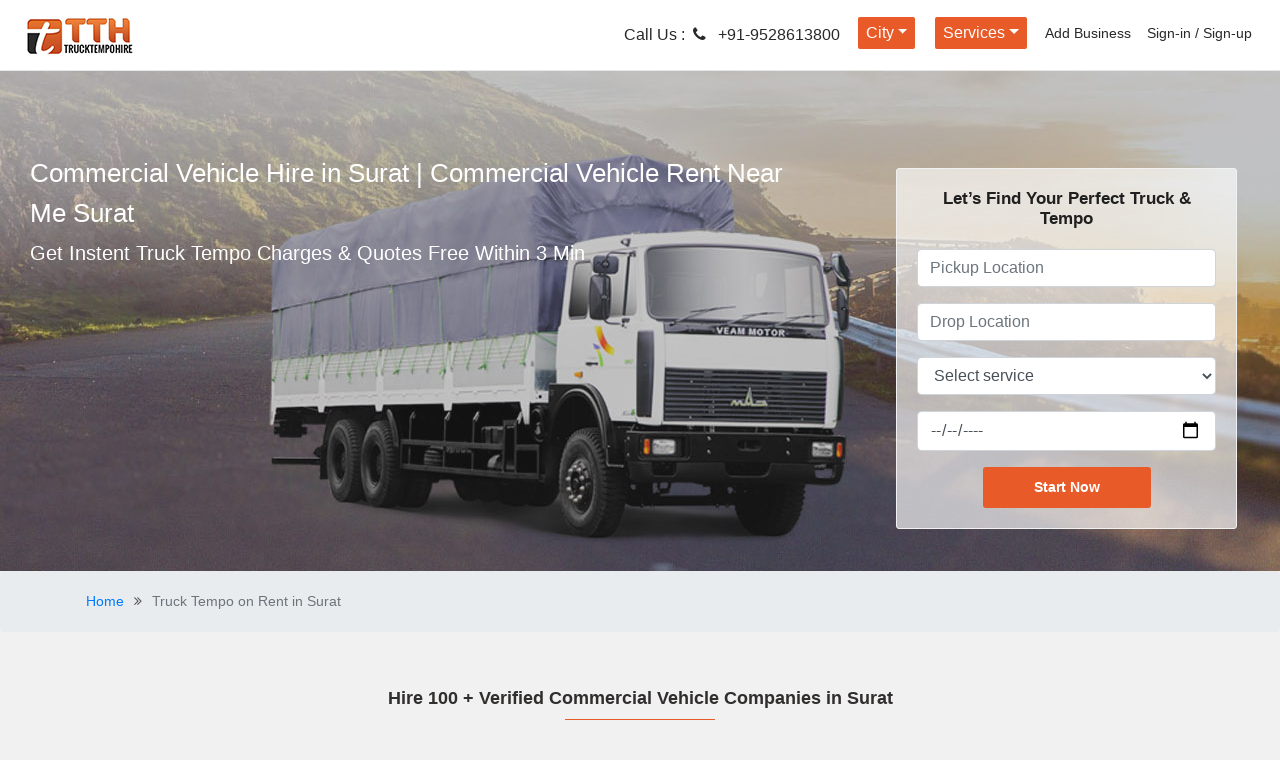

--- FILE ---
content_type: text/html; charset=UTF-8
request_url: http://www.trucktempohire.com/truck-tempo-on-rent-in-surat/commercial-vehicle
body_size: 16648
content:
<!doctype html>
<html lang="en">
<head>
    <meta name="description" content="Commercial Vehicle on Rent in Surat - Get Affordable & Reliable to match fare charges of commercial vehicle service providers and Book online Commercial Vehicle on hire in Surat quickly  with in 2 minutes
" />
	<meta name="keywords" content="Commercial Vehicle on Rent Surat, Commercial Vehicle on Hire															" />
	<title>Commercial Vehicle on Rent Surat, Commercial Vehicle Hire in Surat - TruckTempoHire</title>
	    <meta name="robots" content="index ,follow" />
	<link rel="canonical" href="https://www.trucktempohire.com/truck-tempo-on-rent-in-surat/commercial-vehicle" />
	<link href="https://www.trucktempohire.com/new/images/favicon.png" rel="shortcut icon" type="image/x-icon" />
	<meta name="distribution" content="global" />
	<meta name="content-language" content="en" />
	<meta name="geo.region" content="in" />
	<meta name="rating" content="safe for kids" />
	<meta name="viewport" content="width=device-width, initial-scale=1">
	<meta name="REVISIT-AFTER" content="1 days" />
<meta name="google-site-verification" content="z7OZXlLO5K-mg-DovBJKeOWRhp0Tr0WNj4apB7i5DRs" />
 <meta name="msvalidate.01" content="F381F344FBD00D2E42508DDA810A523E" />
    <meta property="og:locale" content="en_US" />
    <meta property="og:type" content="website" />
    <meta property="og:title" content="Hire Truck Tempo Online, Online Truck Tempo Booking-Trucktempohire.com" />
    <meta property="og:description" content="Online Truck Tempo Booking-Get  Verified & Trusted  best hire truck tempo on rent in India.online truck tempo booking in India, Book a small truck tempo for rent, hir mini truck tempo rental in India at afforatable Charges with Trucktempohire.com" />
    <meta property="og:url" content="https://www.trucktempohire.com/" />
    <meta property="og:site_name" content="Trucktempohire" />
    <meta name="twitter:description" content="Online Truck Tempo Booking-Get  Verified & Trusted  best hire truck tempo on rent in India.online truck tempo booking in India, Book a small truck tempo for rent, hir mini truck tempo rental in India at afforatable Charges with Trucktempohire.com" />
    <meta name="twitter:title" content=" Hire Truck Tempo Online, Online Truck Tempo Booking-Trucktempohire.com" />
    <meta name="twitter:creator" content="@Trucktempohire" />
    <meta name="facebook:description" content="Online Truck Tempo Booking-Get  Verified & Trusted  best hire truck tempo on rent in India.online truck tempo booking in India, Book a small truck tempo for rent, hir mini truck tempo rental in India at afforatable Charges with Trucktempohire.com" />
    <meta name="facebook:title" content="Hire Truck Tempo Online, Online Truck Tempo Booking-Trucktempohire.com" />
    <!-- Global site tag (gtag.js) - Google Analytics -->
    <script async src="https://www.googletagmanager.com/gtag/js?id=UA-149348963-1"></script>
    <script>
      window.dataLayer = window.dataLayer || [];
      function gtag(){dataLayer.push(arguments);}
      gtag('js', new Date());
    
      gtag('config', 'UA-149348963-1');
    </script>



 
    <meta charset="utf-8">
    <meta name="viewport" content="width=device-width, initial-scale=1">
    <link rel="stylesheet" href="https://www.trucktempohire.com/assets/css/bootstrap.min.css">
    <link rel="stylesheet" href="https://www.trucktempohire.com/assets/css/style.css">
	<link rel="stylesheet" href="https://cdnjs.cloudflare.com/ajax/libs/font-awesome/4.7.0/css/font-awesome.min.css">
	<style>
	    .breadcrumb-item+.breadcrumb-item::before {
           content: "\f101";
            display: inline-block;
            font: normal normal normal 14px/1 FontAwesome;
            color: #555;
            padding: 0px 10px 0px 10px;
        }
        .footer-content h1 strong{
            text-transform: capitalize;
        }
        
        .footer-content h2 strong{
            text-transform: capitalize;
        }
	</style>
</head>

<body>

    
<style>
    .dropdown-menu {
    top: 85%;
    left: 10px;
        
    }
</style>
    <header>
        <nav class="navbar navbar-expand-sm bg-light navbar-dark" style="background-color: #fff!important;">
            <a href="https://www.trucktempohire.com/" class="navbar-brand" style="color:#312f2f; font-size: 20px; font-weight: 600;"><img src="https://www.trucktempohire.com/new/images/logo.jpg" alt="logo"></a>
            <button class="navbar-toggler" type="button" data-toggle="collapse" data-target="#collapsibleNavbar">
                <span class="navbar-toggler-icon"></span>
            </button>
            <div class="collapse navbar-collapse" id="collapsibleNavbar">
                <ul class="nav navbar-nav ml-auto">
                    <li class="nav-item"> <a href="tel:+91-9528613800"   style="color:#2a2929; font-size:16px;" class="mobile-number nav-link">Call Us :&nbsp; <i class="icon fa fa-phone"></i> &nbsp; +91-9528613800</a>
                    </li>
                    <li class="dropdown nav-item">
                        <a href="#"  class="service-btn nav-link dropdown-toggle" data-toggle="dropdown" style="color:#2a2929;">City</a>
						<ul class="dropdown-menu">
						   <li><a class="dropdown-item" href="https://www.trucktempohire.com/new-delhi">Delhi</a></li>
						   <li><a class="dropdown-item" href="https://www.trucktempohire.com/mumbai">Mumbai</a></li>
						   <li><a class="dropdown-item" href="https://www.trucktempohire.com/pune">Pune</a></li>
						   <li><a class="dropdown-item" href="https://www.trucktempohire.com/bangalore">Bangalore</a></li>
						   <li><a class="dropdown-item" href="https://www.trucktempohire.com/gurgaon">Gurgaon</a></li>
						   <li><a class="dropdown-item" href="https://www.trucktempohire.com/noida">Noida</a></li>
						   <li><a class="dropdown-item" href="https://www.trucktempohire.com/kolkata">Kolkata</a></li>
						   <li><a class="dropdown-item" href="https://www.trucktempohire.com/jaipur">Jaipur</a></li>
						   <li><a class="dropdown-item" href="https://www.trucktempohire.com/hyderabad">Hyderabad</a></li>
						   <li><a class="dropdown-item" href="https://www.trucktempohire.com/chennai">Chennai</a></li>
						   <li><a class="dropdown-item" href="https://www.trucktempohire.com/truck-tempo-hire-all-cities-india">View All Cities <i class="fa fa-angle-double-right"></i></a></li>
						</ul>
                    </li>
                    <li class="dropdown nav-item">
                        <a href="#"  class="service-btn nav-link dropdown-toggle" data-toggle="dropdown" style="color:#2a2929;">Services</a>
						<ul class="dropdown-menu">
						 <li><a class="dropdown-item" href="https://www.trucktempohire.com/tempo-traveller-on-rent">Tempo Traveller on Rent</a></li>
                         <li><a class="dropdown-item" href="https://www.trucktempohire.com/chhota-hathi-tata-ace-on-rent">Chhota Hathi Tata Ace On Rent</a></li>
                         <li><a class="dropdown-item" href="https://www.trucktempohire.com/luggage-shifting-services">Luggage Shifting Services</a></li>
                           <li><a class="dropdown-item" href="https://www.trucktempohire.com/container-transport-services">Container Transport Services</a></li>
                         <li><a class="dropdown-item" href="https://www.trucktempohire.com/truck-transportation-services">Truck Transportation Services</a></li>
						 <li><a class="dropdown-item" href="https://www.trucktempohire.com/mahindra-pickup">Mahindra Pickup</a></li>
						 <li><a class="dropdown-item" href="https://www.trucktempohire.com/tempo-services-near-me">Tempo Services Near Me</a></li>
                         <li><a class="dropdown-item" href="https://www.trucktempohire.com/tata-407-on-rent">Tata 407 on Rent</a></li>
                         <li><a class="dropdown-item" href="https://www.trucktempohire.com/tata-ace-on-rent">Tata Ace on Rent</a></li>
						 <li><a class="dropdown-item" href="https://www.trucktempohire.com/commercial-vehicle-on-rent">Commercial Vehicle on Rent</a></li>
                         <li><a class="dropdown-item" href="https://www.trucktempohire.com/goods-transport-services">Goods Transport Services</a></li>
						 
                         <li><a class="dropdown-item" href="https://www.trucktempohire.com/chhota-hathi">Chhota Hathi</a></li>
						 <li><a class="dropdown-item" href="https://www.trucktempohire.com/tempo-on-rent">Tempo on Rent</a></li>
                         <li><a class="dropdown-item" href="https://www.trucktempohire.com/truck-on-rent">Truck on Rent</a></li>
                         <li><a class="dropdown-item" href="https://www.trucktempohire.com/truck-tempo">Truck Tempo</a></li>
						</ul>
                    </li>
                    <li class="nav-item">
                        <a href="https://www.trucktempohire.com/add-business" class="nav-link" style="color:#2a2929;">Add Business</a>
                    </li>
                    <li class="nav-item">
                        <a href="#loginModal" data-toggle="modal" class="nav-link" style="color:#2a2929;">Sign-in / Sign-up</a>
                        <div id="loginModal" class="modal fade" tabindex="-1" role="dialog" aria-hidden="true">
                            <div class="modal-dialog">
                                <div class="modal-content">
                                    <div class="modal-header">
                                        <h3>Sign-in</h3>
                                        <button type="button" class="close" data-dismiss="modal" aria-hidden="true">×</button>
                                    </div>
                                    <div class="modal-body">
                                      <form class="form-horizontal sign-in-form " action="https://www.trucktempohire.com/member-signin" name="frmRegister" id="login-form" method="post" >
											<div class="modal-body">
												<div class="form-group">
												  <div class="input-group">
													<span class="input-group-addon input-box"><i class="fa fa-mobile fa-lg" aria-hidden="true"></i></span>
													<input id="login_username" name="username" class="form-control" placeholder="Enter Mobile No." type="text" required>
												  </div>
												</div>
											</div>
									  
											<div class=" sign-in-footer">
											  <div class="form-group py-4">
                                                <button class="btn btn-outline-secondary " data-dismiss="modal" aria-hidden="true">Cancel</button>
                                                <button type="submit" class="btn btn-dark float-right">Sign-in</button>
                                            </div>
											</div>
										</form>
                                    </div>
                                </div>
                            </div>
                        </div>
                    </li>
                </ul>
            </div>
        </nav>
    </header>	<section>
	   <div class="bg-banner">
	     <div class="banner-overlay">
	     <div class="container-fluid">
		 <div class="row">
		  <div class="col-md-8">
		  <div class="banner-text">
			    <div class="col-md-12">
				  <h1>Commercial Vehicle Hire in Surat |  Commercial Vehicle Rent Near Me Surat</h1>
		          <h2>Get Instent Truck Tempo Charges &amp; Quotes Free Within 3 Min</h2>
				</div>
		   </div>
		   </div>
		   <div class="col-md-4">
		   <div class="enquiry">
		    <h4>Let’s Find Your Perfect Truck & Tempo</h4>
		    <form form action="https://www.trucktempohire.com/enquiry" method="post" onsubmit="return checkvendorsubmit();">
			<div class ="tab">
			 <div class="row">
			  <div class="col-md-12">
			    <div class="form-group">
					<input type="text" class="form-control" id="movingFrm_dt" name="movingFrm_dt" placeholder="Pickup Location" required>
				</div>
			  </div>
			 </div>
			 <div class="row">
			  <div class="col-md-12">
			    <div class="form-group">
					<input type="text" class="form-control" id="movingTo_dt" name="movingTo_dt" placeholder="Drop Location" required>
				</div>
			  </div>
			 </div>
			 <div class="row">
			    <div class="col-md-12">
			    <div class="form-group">
					<select class="form-control" name="services[]" class="form-control" >
						<option>Select service</option>
						<option value=" Household(Part load)" > Household(Part load)</option>
	                    <option value=" Household(full load)"> Household(full load)</option>
					   <option value="Truck Tempo">Truck Tempo</option>
					   <option value="Tata 407">Tata 407</option>
					   <option value="Mahindra Champion">Mahindra Champion</option>
					   <option value="Mahindra Pickup">Mahindra Pickup</option>
					   <option value="Tata Ace Chota Hathi">Tata Ace Chota Hathi</option>
					   <option value="Maruti Eeco">Maruti Eeco</option>
					   <option value="Piaggio Ape">Piaggio Ape</option>
					</select>
				</div>
			  </div>
			 </div>
			 <div class="row">
			  <div class="col-md-12">
			    <div class="form-group">
				   <input type="date" class="form-control" name="shifting_days">
				</div>
			  </div>
			 </div>
			 </div>
			 <div class ="tab">
			   <div class="row">
			    <div class="col-md-12">
					<div class="form-group">
						<input type="text" class="form-control" name="name" id="name" pattern="[a-zA-Z ]+" title="Please enter you name" required=required placeholder="Name" required>
					</div>
				</div>
			   </div>
			   <div class="row">						
				<div class="col-md-12">
					<div class="form-group">
						<input type="text" id="mobile" pattern="[6789][0-9]{9}" minlength="10" maxlength="10" title="Please enter your mobile no" required=required name="mobile" class="form-control" placeholder="Mobile No" required>
					</div>
				</div>
			   </div>
			   <div class="row">						
				<div class="col-md-12">
					<div class="form-group">
						<input type="email" class="form-control" id="email"  name="email" placeholder="Email" >
					</div>
				</div>
			   </div>
			   <div class="row">						
				<div class="col-md-6">
					<div class="form-group">
						<input type="text" class="form-control" placeholder="Captcha" name="captcha" id="captcha" required style="height: 40px;">
					</div>
				</div>						
				<div class="col-md-6">
					<div class="form-group">
						<img src="https://www.trucktempohire.com/captcha/1768264833.1891.jpg" width="120" height="24" style="border-radius:3px;" alt=" " />					</div>
				</div>
               </div> 
               <div class="row">			   
				<div class="col-md-12">
				   <div class="form-group">
					<input id="remember_me_checkbox " style="display:none;" name="accept_tc" class="checkbox pull-left" value="1" type="checkbox" checked ="checked">
					<label class="pull-left" id="tmc" style="display:none;" for="remember_me_checkbox">I Accept Term & Conditions </label>        
				   </div>
				</div>
			   </div>
			 </div>
			 <div class="row">
			  <div class="col-md-12">
			    <div>
					<button type="button" id="prevBtn" style="display:none;" onclick="nextPrev(-1)">Previous</button>
					<button type="button" id="nextBtn" class="startnow-btn" onclick="nextPrev(1)">Start Now</button>
				</div>
			  </div>
			 </div>
			 <div style="text-align:center;display: none;">
				<span class="step"></span>
				<span class="step"></span>
			 </div>
			</form>
		 </div>
		 </div>
		 </div>
		 </div>
	   </div>
	  </div>
    </section>
    <nav aria-label="breadcrumb" class="breadcrumb p-2">
        <div class="container">
         <div class="row">
          <ol class="breadcrumb mb-0">
            <li class="breadcrumb-item"><a href="https://www.trucktempohire.com/">Home</a></li>
            <li class="breadcrumb-item active" aria-current="page">Truck Tempo on Rent in Surat</li>
          </ol>
       </div>
    </div>
    </nav>
	<section>
	   <div class="services-bg">
	     <h2>Hire 100 + Verified Commercial Vehicle Companies in Surat</h2>
         <span class="heading-border"></span>
	     <div class="container">
		    <div class="row">
		       			</div>
		 </div>
	   </div>
	</section>
	 <section>
        <div class="testimonial">
            <h3>What Customer Say</h3>
            <span class="heading-border"></span>
            <div class="container">
                <div class="row">
				                        <div class="col-md-4">
                        <div class="testimonial-box">
                            <!--<div class="testimonial-img">
                                <img src="https://www.trucktempohire.com/assets/images/arjun-img.jpg" alt="">
                            </div>-->
                            <p><p>I have shifted my household item from Noida with help truck services provider at trucktempohire. It is the best services provider source to hire reliable and affordable services to another place at a cheapest price &nbsp;</p>
</p>
                            <h5>Ajay Kumar</h5>
							<h6>Delhi</h6>
                        </div>
                    </div>
					                    <div class="col-md-4">
                        <div class="testimonial-box">
                            <!--<div class="testimonial-img">
                                <img src="https://www.trucktempohire.com/assets/images/arjun-img.jpg" alt="">
                            </div>-->
                            <p><p>It was a very good experience by transporting my house hold goods by trucktempohire from Delhi to Gurgaon. Specially the timely delivery and efficient service provided by them is highly appreciated. Special thanks to professional team by trucktempohire.com&nbsp;</p>
</p>
                            <h5>Sumit Jain</h5>
							<h6>Delhi</h6>
                        </div>
                    </div>
					                    <div class="col-md-4">
                        <div class="testimonial-box">
                            <!--<div class="testimonial-img">
                                <img src="https://www.trucktempohire.com/assets/images/arjun-img.jpg" alt="">
                            </div>-->
                            <p><p>My Friend Suggest trucktempohire is best online local truck &amp; tempo services portal from one place to another place with in city at a Reliable and affordable charges , prices &nbsp;at&nbsp;TruckTempoHire.com &nbsp;&nbsp;</p>
</p>
                            <h5>Amit Kumar</h5>
							<h6>Delhi</h6>
                        </div>
                    </div>
					                </div>
            </div>
        </div>
    </section>
    <section>
        <div class="faq">
            <h3>Frequently Asked Questions</h3>
            <span class="heading-border"></span>
            <div class="container">
                <div class="row">
                    <div class="col-md-12">
                        <div class="faq-box">
                            <div id="accordion">
                                <div class="faq-card">
                                    <div class="faq-card-header" id="headingOne" data-toggle="collapse" data-target="#collapseOne" aria-expanded="true" aria-controls="collapseOne">
                                        <a style="color:#e85a28;" class="btn btn-link collapsed">
							  What is TruckTempo Rental Hire?
							</a>
                                    </div>
                                    <div id="collapseOne" class="collapse show" aria-labelledby="headingOne" data-parent="#accordion">
                                        <div class="faq-card-body">
                                            TruckTempo Rental Hire helps you rent a vehicle from the best operators in your city.
                                        </div>
                                    </div>
                                </div>
                                <div class="faq-card">
                                    <div class="faq-card-header" id="headingTwo" data-toggle="collapse" data-target="#collapseTwo" aria-expanded="false" aria-controls="collapseTwo">
                                        <a style="color:#e85a28;" class="btn btn-link collapsed">
							 How does it work?
							</a>
                                    </div>
                                    <div id="collapseTwo" class="collapse" aria-labelledby="headingTwo" data-parent="#accordion">
                                        <div class="faq-card-body">
                                            We ask you a few simple questions regarding your trip. We work with the best operators in your city to get you detailed quotations, so that you get the best deal.
                                        </div>
                                    </div>
                                </div>
                                <div class="faq-card">
                                    <div class="faq-card-header" id="headingThree" data-toggle="collapse" data-target="#collapseThree" aria-expanded="false" aria-controls="collapseThree">
                                        <a style="color:#e85a28;" class="btn btn-link collapsed">
							Which cities are you operational in?
							</a>
                                    </div>
                                    <div id="collapseThree" class="collapse" aria-labelledby="headingThree" data-parent="#accordion">
                                        <div class="faq-card-body">
                                            We are currently operational in Bangalore, Mumbai, Pune, Chennai, Hyderabad, Delhi, Ahmedabad, Madurai, Mysore, Visakhapatnam, Surat, Vadodara, Vijayawada, Coimbatore, Goa, Pondicherry, Erode, Ooty, Udaipur, Jaipur, Guwahati, Trichy and Kolkata.
                                        </div>
                                    </div>
                                </div>
                                <div class="faq-card">
                                    <div class="faq-card-header" id="headingFour" data-toggle="collapse" data-target="#collapseFour" aria-expanded="false" aria-controls="collapseFour">
                                        <a style="color:#e85a28;" class="btn btn-link collapsed">
							 What happens if the vehicle breaks down?
							</a>
                                    </div>
                                    <div id="collapseFour" class="collapse" aria-labelledby="headingFour" data-parent="#accordion">
                                        <div class="faq-card-body">
                                            Since we work with the best operators, the vehicles are usually reliable. In case of a breakdown, it is the operator's responsibility to replace the vehicle during the journey.
                                        </div>
                                    </div>
                                </div>
                                <div class="faq-card">
                                    <div class="faq-card-header" id="headingFive" data-toggle="collapse" data-target="#collapseFive" aria-expanded="false" aria-controls="collapseFive">
                                        <a style="color:#e85a28;" class="btn btn-link collapsed">
							How are the Kilometers calculated?
							</a>
                                    </div>
                                    <div id="collapseFive" class="collapse" aria-labelledby="headingFive" data-parent="#accordion">
                                        <div class="faq-card-body">
                                            The 'Kilometers' are calculated basis the return trip distance between the boarding point and the destination. Any additional distance covered within the city between the Garage and the pickup point is also included in it.
                                        </div>
                                    </div>
                                </div>
                            </div>
                        </div>
                    </div>
                </div>
            </div>
        </div>
    </section>
	<section>
	  <div class="footer-content">
	     <div class="container">
		    <div class="row">
			    <div class="col-md-12">
                    <h1 style="text-align:center"><strong>commercial vehicle shifting transport in surat - make goods transportation happen at the low budget</strong></h1>

<p>if you are planning to shift household or office goods from one destination to another place with a great financial budget, then still you will have to face lots of challenges. similarly, if you want to move to the new location but do not have enough money, then the amount of stress, which you have to experience, cannot be analyzed at all. &nbsp;however, you will be really surprised to know that the relocation can be made into a reality even at the low budget by hiring the commercial vehicle on rent in surat for damage free shifting experience. yes, you heard it right. if you do not believe me, then the following reasons will help you plan your shifting at the tight budget.</p>

<h2><strong>plan a moving budget</strong></h2>

<p>the best providers of commercial vehicle on hire advice that having a shifting budget really proves to be good as it helps you to plan all the potential expenses and avoid any kind of the unnecessary cost.<strong>commercial goods vehicle attachment in surat</strong>&nbsp;if you are planning to take your friends help to help you out in the relocation process just to save some money, then the idea, you will require commercial vehicle shifting in surat services ,&nbsp;<strong>i want to attach my commercial vehicle&nbsp;on rent</strong> .</p>

<h2><strong>research for the top commercial vehicle hire in surat service providers </strong></h2>

<p>it is important to note that spending some time towards the research work for the purpose of finding the renowned commercial vehicle on rent service providers in india can really turn out to be a great boon for you. who knows that during your research work, you can stumble upon some of the service providers who provide you the quality relocation services that too within your financial budget.</p>

<h2><strong>search for the local <a href="https://www.trucktempohire.com/truck-tempo-on-rent-in-surat/commercial-vehicle">commercial vehicle shifting in surat</a> &nbsp;service providers </strong></h2>

<p>it cannot be denied that you may not know anybody at the new location in india and if you are single, then you may have to face a lot of problems when it comes to rearranging the items yourself. in such a situation, it is imperative that you must begin the search for the professional local commercial vehicle service providers. this is because there is great percentage of chances that if you acquire the services locally, then the amount of money that you will be required to pay to them will be less.</p>

<p>&nbsp;</p>

<p><strong>q. is anyone ready to hire commercial vehicle&nbsp;on rent in surat ?</strong></p>

<p><strong>ans&nbsp;</strong>.trucktempohire is one stop solution in surat . we are provides best reliable and affordable commercial vehicle&nbsp;on rent in surat &nbsp;around 50 km charges, rate, price is rs 4000 .&nbsp; &nbsp; &nbsp;&nbsp;</p>

<p><strong>q.&nbsp; which company is looking for commercial vehicle&nbsp;attachment in surat ?</strong></p>

<p><strong>ans&nbsp;</strong>. there are many type different platforms in which you can link your commercial vehicle services in surat &amp;tata ace attachment in surat &nbsp;with trucktempohire.com.they charge based on per kms and time and also provide tracking facility for all orders. most trustable and professional services i have ever used</p>

<p><strong>q.&nbsp; how do i book commercial vehicle&nbsp;on rent in surat?</strong></p>

<p>ans.&nbsp;in google search keywords commercial vehicle on rent surat, then show different type result, you can see one result is trucktempohire.com then submit you our request. after 5 min, 3 to 4 transporter will you provide different 4 quotes, compare charges &amp; review&nbsp;&nbsp;</p>

<p><strong>q.&nbsp; can i hire book online commercial vehicle&nbsp;on rent per km in surat?</strong></p>

<p><strong>ans&nbsp;</strong>&ndash; tata ace/chhota hathi on rent rate per km in surat totally depends on mini tempo transporters, the charges of chhota hathi on rent per km in surat&nbsp;are 0-5km is rs.3000, 6km to 25km rate is rs 75&nbsp;per km, and more than 20km is rs. 70&nbsp;per km approximately. we give you multiple options to compare quotes &amp; review&nbsp; various transporters charges of tata ace on rent&nbsp;rate per km in surat with us.</p>

<p><strong>q.</strong>&nbsp;&nbsp;<strong>how to search commercial vehicle&nbsp;on rent in surat?</strong></p>

<p><strong>ans-</strong>&nbsp;in google search <a href="https://www.trucktempohire.com/truck-tempo-on-rent-in-surat">truck for shifting&nbsp; in surat</a> visit any transport directly for getting their charges or hiring chhota hathi rent in surat transport, at trucktempohire. we only provide all the detail such as their contact number, reviews, address, other related documents which are helpful for you to book a truck&nbsp;on rent &amp; tempo&nbsp;transport for rent in surat<br />
-</p>

<p>&nbsp;</p>
				</div>
			</div>
		 </div>
	  </div>
	</section>
	ser    <style>
   .wrapper {
    position:relative;
    margin:0 auto;
    overflow:hidden;
  	height:40px;
}

.list {
    position:absolute;
    left:0px;
  	min-width:3000px;
	border:none;
}

.list li a{
	color: #f8f9fa;
    font-size: 16px;
    text-decoration: none;
    border-top-left-radius: 0px !important;
    border-top-right-radius: 0px !important;
    border-right: 1px solid #fff !important;
}

.scroller {
  text-align:center;
  cursor:pointer;
  display:none;
  padding:8px;
  padding-top:0px;
  white-space:no-wrap;
  vertical-align:middle;
}
.scroller i{
  font-size: 30px;
  color: #fff;
}

.scroller-right{
  float:right;
}

.scroller-left {
  float:left;
}
.nav-link.active {
    color: #f8f9fa !important;
    background-color: #071f3d !important;
    border-color: #dee2e6 #dee2e6 #fff;
}
   </style>   
   


	<section style="background-color: #0e2e56;">
	   <div class="container">
	       <div class="scroller scroller-left"><i class="fa fa-angle-left"></i></div>
  <div class="scroller scroller-right"><i class="fa fa-angle-right"></i></div>
  <div class="wrapper">
    <ul class="nav nav-tabs list" id="myTab">
      <li class="active"><a class="nav-link active" data-toggle="tab" href="#menu">Transport Services</a></li>
      <li><a class="nav-link" data-toggle="tab" href="#menu1">Tempo Services</a></li>
      <li><a class="nav-link" data-toggle="tab" href="#menu2">Tata 407 </a></li>
      <li><a class="nav-link" data-toggle="tab" href="#menu3">Tempo on Rent</a></li>
      <li><a class="nav-link" data-toggle="tab" href="#menu4">Mahindra pickup </a></li>
      <li><a class="nav-link" data-toggle="tab" href="#menu5">Commercial Vehicle</a></li>
      <li><a class="nav-link" data-toggle="tab" href="#menu6">Truck Transporter</a></li>
      <li><a class="nav-link" data-toggle="tab" href="#menu7">Lugage Shifting Services</a></li>
      <li><a class="nav-link" data-toggle="tab" href="#menu8">Chhota Hathi Tata Ace</a></li>
      <li><a class="nav-link" data-toggle="tab" href="#menu9">Truck on Rent</a></li>
	  <li><a class="nav-link" data-toggle="tab" href="#menu10">Tempo Traveller on Rent</a></li>
	  <li><a class="nav-link" data-toggle="tab" href="#menu11">Truck Tempo on Rent</a></li>
	  <li><a class="nav-link" data-toggle="tab" href="#menu12"> Tata Ace Chhota Hathi</a></li>
	  <li><a class="nav-link" data-toggle="tab" href="#menu13">Services</a></li>
	  
  </ul>
  </div>
	   </div>
	</section>
	<section>
	  <div class="footer-keyword">
		<div class="container">
		  <div class="row">
		   <div class="col-md-12">
			  <div class="tab-content">
				<div id="menu" class="tab-pane active"><br>
				  <div class="row">
				    <div class="col-md-3">
					   <ul class="footer-keyword-title">
					       <li><a href="https://www.trucktempohire.com/new-delhi">Transportation Services in Delhi</a></li>
						  <li><a href="https://www.trucktempohire.com/mumbai">Transportation Services in Mumbai </a></li>
						 <li><a href="https://www.trucktempohire.com/pune"> Transportation Services in Pune </a></li>
						 <li><a href="https://www.trucktempohire.com/chennai"> Transportation Services in Chennai  </a></li>
						 <li><a href="https://www.trucktempohire.com/ambala"> Transportation Services in Ambala </a></li>
						 <li><a href="https://www.trucktempohire.com/amritsar">Transportation Services in Amritsar </a></li>
						 <li><a href="https://www.trucktempohire.com/anand">Transportation Services in Anand  </a></li>
						 <li><a href="https://www.trucktempohire.com/baddi">Transportation Services in Baddi  </a></li>
						 <li><a href="https://www.trucktempohire.com/bhagalpur">Transportation Services in Bhagalpur  </a></li>
						 <li><a href="https://www.trucktempohire.com/bharuch">Transportation Services in Bharuch </a></li>
						 <li><a href="https://www.trucktempohire.com/bhopal">Transportation Services in Bhopal </a></li>
						 <li><a href="https://www.trucktempohire.com/bhubaneswar">Transportation Services in Bhubaneswar</a></li>
						 <li><a href="https://www.trucktempohire.com/bhuj">Transportation Services in Bhuj </a></li>
						 <li><a href="https://www.trucktempohire.com/maysore">Transportation Services in Maysore </a></li>
						 <li><a href="https://www.trucktempohire.com/coimbatore">Transportation Services in Coimbatore </a></li>
						 <li><a href="https://www.trucktempohire.com/cuttack">Transportation Services in Cuttack </a></li>
						 <li><a href="https://www.trucktempohire.com/dehradun">Transportation Services in Dehradun  </a></li>
						 <li><a href="https://www.trucktempohire.com/dhanbad">Transportation Services in Dhanbad </a></li>
						 <li><a href="https://www.trucktempohire.com/dibrugarh">Transportation Services in Dibrugarh </a></li>
						 <li><a href="https://www.trucktempohire.com/dimapur">Transportation Services in Dimapur </a></li>
						 
					   </ul>
					</div>
					<div class="col-md-3">
					  <ul class="footer-keyword-title">
					    <li><a href="https://www.trucktempohire.com/bangalore">Transportation Services in Bangalore</a></li>
						 <li><a href="https://www.trucktempohire.com/gurgaon">Transportation Services in Gurgaon</a></li>
						 <li><a href="https://www.trucktempohire.com/noida">Transportation Services in Noida</a></li>
						 	<li><a href="https://www.trucktempohire.com/darjeeling">Transportation Services in Darjeeling </a></li>
							<li><a href="https://www.trucktempohire.com/dombivli">Transportation Services in Dombivli </a></li>
							<li><a href="https://www.trucktempohire.com/ernakulam">Transportation Services in Ernakulam </a></li>
							<li><a href="https://www.trucktempohire.com/gandhidham">Transportation Services in Gandhidham </a></li>
							<li><a href="https://www.trucktempohire.com/gandhinagar">Transportation Services in Gandhinagar </a></li>
							<li><a href="https://www.trucktempohire.com/gaya">Transportation Services in Gaya </a></li>
							<li><a href="https://www.trucktempohire.com/goa">Transportation Services in Goa </a></li>
							<li><a href="https://www.trucktempohire.com/greater-noida">Transportation Services in Greater Noida </a></li>
							<li><a href="https://www.trucktempohire.com/guwahati">Transportation Services in Guwahati</a></li>
							<li><a href="https://www.trucktempohire.com/gwalior">Transportation Services in Gwalior</a></li>
							<li><a href="https://www.trucktempohire.com/haldwani">Transportation Services in Haldwani </a></li>
							<li><a href="https://www.trucktempohire.com/haridwar">Transportation Services in Haridwar</a></li>
							<li><a href="https://www.trucktempohire.com/howrah">Transportation Services in Howrah </a></li>
							<li><a href="https://www.trucktempohire.com/hubli">Transportation Services in Hubli </a></li>
							<li><a href="https://www.trucktempohire.com/indore">Transportation Services in Indore </a></li>
							<li><a href="https://www.trucktempohire.com/jabalpur">Transportation Services in Jabalpur</a></li>
							<li><a href="https://www.trucktempohire.com/jalandhar">Transportation Services in Jalandhar</a></li
							
					  </ul>
					</div>
					<div class="col-md-3">
					  <ul class="footer-keyword-title">
					    <li><a href="https://www.trucktempohire.com/kolkata">Transportation Services in Kolkata</a></li>
						<li><a href="https://www.trucktempohire.com/jaipur">Transportation Services in Jaipur </a></li>
						 <li><a href="https://www.trucktempohire.com/hyderabad">Transportation Services in Hyderabad</a></li>
						 <li><a href="https://www.trucktempohire.com/jammu">Transportation Services in Jammu </a></li>
						 <li><a href="https://www.trucktempohire.com/jamnagar">Transportation Services in Jamnagar </a></li>
						 <li><a href="https://www.trucktempohire.com/jamshedpur">Transportation Services in Jamshedpur </a></li>
						 <li><a href="https://www.trucktempohire.com/jodhpur">Transportation Services in Jodhpur</a></li>
						 <li><a href="https://www.trucktempohire.com/kochi">Transportation Services in Kochi </a></li>
						 <li><a href="https://www.trucktempohire.com/kota">Transportation Services in Kota </a></li>
						 <li><a href="https://www.trucktempohire.com/lucknow">Transportation Services in Lucknow </a></li>
						 <li><a href="https://www.trucktempohire.com/ludhiana">Transportation Services in Ludhiana </a></li>
						 <li><a href="https://www.trucktempohire.com/meerut">Transportation Services in Meerut </a></li>
						 <li><a href="https://www.trucktempohire.com/mohali">Transportation Services in Mohali </a></li>
						 <li><a href="https://www.trucktempohire.com/muzaffarpur">Transportation Services in Muzaffarpur </a></li>
						 <li><a href="https://www.trucktempohire.com/nagpur">Transportation Services in Nagpur </a></li>
						 <li><a href="https://www.trucktempohire.com/nashik">Transportation Services in Nashik </a></li>
						 <li><a href="https://www.trucktempohire.com/panchkula">Transportation Services in Panchkula</a></li>
						 <li><a href="https://www.trucktempohire.com/panipat">Transportation Services in Panipat</a></li>
						 <li><a href="https://www.trucktempohire.com/patna">Transportation Services in Patna</a></li>
						 <li><a href="https://www.trucktempohire.com/rajkot">Transportation Services in Rajkot </a></li>
					  </ul>
					</div>
					<div class="col-md-3">
					  <ul class="footer-keyword-title">
					    <li><a href="https://www.trucktempohire.com/faridabad">Transportation Services in Faridabad</a></li>
					    <li><a href="https://www.trucktempohire.com/nagpur">Transportation Services in Nagpur</a></li>
						<li><a href="https://www.trucktempohire.com/ranchi">Transportation Services in Ranchi </a></li>
						<li><a href="https://www.trucktempohire.com/rohtak">Transportation Services in Rohtak  </a></li>
						<li><a href="https://www.trucktempohire.com/roorkee">Transportation Services in Roorke </a></li>
						<li><a href="https://www.trucktempohire.com/sonipat">Transportation Services in Sonipat</a></li>
						<li><a href="https://www.trucktempohire.com/surat">Transportation Services in Surat</a></li>
						<li><a href="https://www.trucktempohire.com/thane">Transportation Services in Thane</a></li>
						<li><a href="https://www.trucktempohire.com/vadodara">Transportation Services in Vadodara</a></li>
						<li><a href="https://www.trucktempohire.com/valsad">Transportation Services in Valsad</a></li>
						<li><a href="https://www.trucktempohire.com/vapi">Transportation Services in Vapi</a></li>
						<li><a href="https://www.trucktempohire.com/varanasi">Transportation Services in Varanasi</a></li>
						<li><a href="https://www.trucktempohire.com/vijayawada">Transportation Services in Vijayawada</a></li>
						<li><a href="https://www.trucktempohire.com/vizianagaram">Transportation Services in Vizianagaram</a></li>
						<li><a href="https://www.trucktempohire.com/visakhapatnam">Transportation Services in Visakhapatnam  </a></li>
						<li><a href="https://www.trucktempohire.com/yamunanagar">Transportation Services in Yamunanagar</a></li>
						<li><a href="https://www.trucktempohire.com/palwal">Transportation Services in Palwal</a></li>
						<li><a href="https://www.trucktempohire.com/moradabad">Transportation Services in Moradabad</a></li>
						
					    <li><a href="https://www.trucktempohire.com/truck-tempo-hire-all-cities-india">View All Cities <i class="fa fa-angle-double-right"></i></a></li>
					     
						
					  </ul>
					</div>
				  </div>
				</div>
				<div id="menu1" class="container tab-pane fade"><br>
				  <div class="row">
				    <div class="col-md-3">
					   <ul class="footer-keyword-title">
					    <li><a href="https://www.trucktempohire.com/truck-tempo-on-rent-in-new-delhi/tempo-services">Tempo Services on Rent in Delhi</a></li>
						  <li><a href="https://www.trucktempohire.com/truck-tempo-on-rent-in-mumbai/tempo-services">Tempo Services on Rent in Mumbai</a></li>
						 <li><a href="https://www.trucktempohire.com/truck-tempo-on-rent-in-pune/tempo-services">Tempo Services on Rent in Pune</a></li>
						 <li><a href="https://www.trucktempohire.com/truck-tempo-on-rent-in-chennai/tempo-services">Tempo Services on Rent in Chennai</a></li>
						 <li><a href="https://www.trucktempohire.com/truck-tempo-on-rent-in-ambala/tempo-services">Tempo Services on Rent in Ambala</a></li>
						 <li><a href="https://www.trucktempohire.com/truck-tempo-on-rent-in-amritsar/tempo-services">Tempo Services on Rent in Amritsar</a></li>
						 <li><a href="https://www.trucktempohire.com/truck-tempo-on-rent-in-anand/tempo-services">Tempo Services on Rent in Anand</a></li>
						 <li><a href="https://www.trucktempohire.com/truck-tempo-on-rent-in-baddi/tempo-services">Tempo Services on Rent in Baddi</a></li>
						 <li><a href="https://www.trucktempohire.com/truck-tempo-on-rent-in-bhagalpur/tempo-services">Tempo Services on Rent in Bhagalpur</a></li>
						 <li><a href="https://www.trucktempohire.com/truck-tempo-on-rent-in-bharuch/tempo-services">Tempo Services on Rent in Bharuch</a></li>
						 <li><a href="https://www.trucktempohire.com/truck-tempo-on-rent-in-bhopal/tempo-services">Tempo Services on Rent in Bhopal</a></li>
						 <li><a href="https://www.trucktempohire.com/truck-tempo-on-rent-in-bhubaneswar/tempo-services">Tempo Services on Rent in Bhubaneswar</a></li>
						 <li><a href="https://www.trucktempohire.com/truck-tempo-on-rent-in-bhuj/tempo-services">Tempo Services on Rent in Bhuj</a></li>
						 <li><a href="https://www.trucktempohire.com/truck-tempo-on-rent-in-maysore/tempo-services">Tempo Services on Rent in Maysore</a></li>
						 <li><a href="https://www.trucktempohire.com/truck-tempo-on-rent-in-coimbatore/tempo-services">Tempo Services on Rent in Coimbatore</a></li>
						 <li><a href="https://www.trucktempohire.com/truck-tempo-on-rent-in-cuttack/tempo-services">Tempo Services on Rent in cuttack</a></li>
						 <li><a href="https://www.trucktempohire.com/truck-tempo-on-rent-in-dehradun/tempo-services">Tempo Services on Rent in Dehradun</a></li>
						 <li><a href="https://www.trucktempohire.com/truck-tempo-on-rent-in-dhanbad/tempo-services">Tempo Services on Rent in Dhanbad</a></li>
						 <li><a href="https://www.trucktempohire.com/truck-tempo-on-rent-in-dibrugarh/tempo-services">Tempo Services on Rent in Dibrugarh</a></li>
						 <li><a href="https://www.trucktempohire.com/truck-tempo-on-rent-in-dimapur/tempo-services">Tempo Services on Rent in Dimapur</a></li>
						 
					   </ul>
					</div>
					<div class="col-md-3">
					  <ul class="footer-keyword-title">
					    <li><a href="https://www.trucktempohire.com/truck-tempo-on-rent-in-bangalore/tempo-services">Tempo Services on Rent in Bangalore</a></li>
						 <li><a href="https://www.trucktempohire.com/truck-tempo-on-rent-in-gurgaon/tempo-services">Tempo Services on Rent in Gurgaon</a></li>
						 <li><a href="https://www.trucktempohire.com/truck-tempo-on-rent-in-noida/tempo-services">Tempo Services on Rent in Noida</a></li>
						 	<li><a href="https://www.trucktempohire.com/truck-tempo-on-rent-in-darjeeling/tempo-services">Tempo Services on Rent in Darjeeling</a></li>
							<li><a href="https://www.trucktempohire.com/truck-tempo-on-rent-in-dombivli/tempo-services">Tempo Services on Rent in Dombivli</a></li>
							<li><a href="https://www.trucktempohire.com/truck-tempo-on-rent-in-ernakulam/tempo-services">Tempo Services on Rent in Ernakulam</a></li>
							<li><a href="https://www.trucktempohire.com/truck-tempo-on-rent-in-gandhidham/tempo-services">Tempo Services on Rent in Gandhidham</a></li>
							<li><a href="https://www.trucktempohire.com/truck-tempo-on-rent-in-gandhinagar/tempo-services">Tempo Services on Rent in Gandhinagar</a></li>
							<li><a href="https://www.trucktempohire.com/truck-tempo-on-rent-in-gaya/tempo-services">Tempo Services on Rent in Gaya</a></li>
							<li><a href="https://www.trucktempohire.com/truck-tempo-on-rent-in-goa/tempo-services">Tempo Services on Rent in Goa</a></li>
							<li><a href="https://www.trucktempohire.com/truck-tempo-on-rent-in-greater-noida/tempo-services">Tempo Services on Rent in Greater Noida</a></li>
							<li><a href="https://www.trucktempohire.com/truck-tempo-on-rent-in-guwahati/tempo-services">Tempo Services on Rent in Guwahati</a></li>
							<li><a href="https://www.trucktempohire.com/truck-tempo-on-rent-in-gwalior/tempo-services">Tempo Services on Rent in Gwalior</a></li>
							<li><a href="https://www.trucktempohire.com/truck-tempo-on-rent-in-haldwani/tempo-services">Tempo Services on Rent in Haldwani</a></li>
							<li><a href="https://www.trucktempohire.com/truck-tempo-on-rent-in-haridwar/tempo-services">Tempo Services on Rent in Haridwar</a></li>
							<li><a href="https://www.trucktempohire.com/truck-tempo-on-rent-in-howrah/tempo-services">Tempo Services on Rent in Howrah</a></li>
							<li><a href="https://www.trucktempohire.com/truck-tempo-on-rent-in-hubli/tempo-services">Tempo Services on Rent in Hubli</a></li>
							<li><a href="https://www.trucktempohire.com/truck-tempo-on-rent-in-indore/tempo-services">Tempo Services on Rent in Indore</a></li>
							<li><a href="https://www.trucktempohire.com/truck-tempo-on-rent-in-jabalpur/tempo-services">Tempo Services on Rent in Jabalpur</a></li>
							<li><a href="https://www.trucktempohire.com/truck-tempo-on-rent-in-jalandhar/tempo-services">Tempo Services on Rent in Jalandhar</a></li
							
					  </ul>
					</div>
					<div class="col-md-3">
					  <ul class="footer-keyword-title">
					    <li><a href="https://www.trucktempohire.com/truck-tempo-on-rent-in-kolkata/tempo-services">Tempo Services on Rent in Kolkata</a></li>
						<li><a href="https://www.trucktempohire.com/truck-tempo-on-rent-in-jaipur/tempo-services">Tempo Services on Rent in Jaipur</a></li>
						 <li><a href="https://www.trucktempohire.com/truck-tempo-on-rent-in-hyderabad/tempo-services">Tempo Services on Rent in Hyderabad</a></li>
						 <li><a href="https://www.trucktempohire.com/truck-tempo-on-rent-in-jammu/tempo-services">Tempo Services on Rent in Jammu</a></li>
						 <li><a href="https://www.trucktempohire.com/truck-tempo-on-rent-in-jamnagar/tempo-services">Tempo Services on Rent in Jamnagar</a></li>
						 <li><a href="https://www.trucktempohire.com/truck-tempo-on-rent-in-jamshedpur/tempo-services">Tempo Services on Rent in Jamshedpur</a></li>
						 <li><a href="https://www.trucktempohire.com/truck-tempo-on-rent-in-jodhpur/tempo-services">Tempo Services on Rent in Jodhpur</a></li>
						 <li><a href="https://www.trucktempohire.com/truck-tempo-on-rent-in-kochi/tempo-services">Tempo Services on Rent in Kochi</a></li>
						 <li><a href="https://www.trucktempohire.com/truck-tempo-on-rent-in-kota/tempo-services">Tempo Services on Rent in Kota</a></li>
						 <li><a href="https://www.trucktempohire.com/truck-tempo-on-rent-in-lucknow/tempo-services">Tempo Services on Rent in Lucknow</a></li>
						 <li><a href="https://www.trucktempohire.com/truck-tempo-on-rent-in-ludhiana/tempo-services">Tempo Services on Rent in Ludhiana</a></li>
						 <li><a href="https://www.trucktempohire.com/truck-tempo-on-rent-in-meerut/tempo-services">Tempo Services on Rent in Meerut</a></li>
						 <li><a href="https://www.trucktempohire.com/truck-tempo-on-rent-in-mohali/tempo-services">Tempo Services on Rent in Mohali</a></li>
						 <li><a href="https://www.trucktempohire.com/truck-tempo-on-rent-in-muzaffarpur/tempo-services">Tempo Services on Rent in Muzaffarpur</a></li>
						 <li><a href="https://www.trucktempohire.com/truck-tempo-on-rent-in-nagpur/tempo-services">Tempo Services on Rent in Nagpur</a></li>
						 <li><a href="https://www.trucktempohire.com/truck-tempo-on-rent-in-nashik/tempo-services">Tempo Services on Rent in Nashik</a></li>
						 <li><a href="https://www.trucktempohire.com/truck-tempo-on-rent-in-panchkula/tempo-services">Tempo Services on Rent in Panchkula</a></li>
						 <li><a href="https://www.trucktempohire.com/truck-tempo-on-rent-in-panipat/tempo-services">Tempo Services on Rent in Panipat</a></li>
						 <li><a href="https://www.trucktempohire.com/truck-tempo-on-rent-in-patna/tempo-services">Tempo Services on Rent in Patna</a></li>
						 <li><a href="https://www.trucktempohire.com/truck-tempo-on-rent-in-rajkot/tempo-services">Tempo Services on Rent in Rajkot</a></li>
					  </ul>
					</div>
					<div class="col-md-3">
					  <ul class="footer-keyword-title">
					    <li><a href="https://www.trucktempohire.com/truck-tempo-on-rent-in-faridabad/tempo-services">Tempo Services on Rent in Faridabad</a></li>
					    <li><a href="https://www.trucktempohire.com/truck-tempo-on-rent-in-nagpur/tempo-services">Tempo Services on Rent in Nagpur</a></li>
					    <li><a href="https://www.trucktempohire.com/truck-tempo-on-rent-in-lucknow/tempo-services">Tempo Services on Rent in Lucknow</a></li>
						<li><a href="https://www.trucktempohire.com/truck-tempo-on-rent-in-ranchi/tempo-services">Tempo Services on Rent in Ranchi</a></li>
						<li><a href="https://www.trucktempohire.com/truck-tempo-on-rent-in-rohtak/tempo-services">Tempo Services on Rent in Rohtak</a></li>
						<li><a href="https://www.trucktempohire.com/truck-tempo-on-rent-in-roorkee/tempo-services">Tempo Services on Rent in Roorkee</a></li>
						<li><a href="https://www.trucktempohire.com/truck-tempo-on-rent-in-sonipat/tempo-services">Tempo Services on Rent in Sonipat</a></li>
						<li><a href="https://www.trucktempohire.com/truck-tempo-on-rent-in-surat/tempo-services">Tempo Services on Rent in Surat</a></li>
						<li><a href="https://www.trucktempohire.com/truck-tempo-on-rent-in-thane/tempo-services">Tempo Services on Rent in Thane</a></li>
						<li><a href="https://www.trucktempohire.com/truck-tempo-on-rent-in-vadodara/tempo-services">Tempo Services on Rent in Vadodara</a></li>
						<li><a href="https://www.trucktempohire.com/truck-tempo-on-rent-in-valsad/tempo-services">Tempo Services on Rent in Valsad</a></li>
						<li><a href="https://www.trucktempohire.com/truck-tempo-on-rent-in-vapi/tempo-services">Tempo Services on Rent in Vapi</a></li>
						<li><a href="https://www.trucktempohire.com/truck-tempo-on-rent-in-varanasi/tempo-services">Tempo Services on Rent in Varanasi</a></li>
						<li><a href="https://www.trucktempohire.com/truck-tempo-on-rent-in-vijayawada/tempo-services">Tempo Services on Rent in Vijayawada</a></li>
						<li><a href="https://www.trucktempohire.com/truck-tempo-on-rent-in-vizianagaram/tempo-services">Tempo Services on Rent in Vizianagaram</a></li>
						<li><a href="https://www.trucktempohire.com/truck-tempo-on-rent-in-visakhapatnam/tempo-services">Tempo Services on Rent in Visakhapatnam</a></li>
						<li><a href="https://www.trucktempohire.com/truck-tempo-on-rent-in-yamunanagar/tempo-services">Tempo Services on Rent in Yamunanagar</a></li>
						<li><a href="https://www.trucktempohire.com/truck-tempo-on-rent-in-palwal/tempo-services">Tempo Services on Rent in Palwal</a></li>
						<li><a href="https://www.trucktempohire.com/truck-tempo-on-rent-in-moradabad/tempo-services">Tempo Services on Rent in Moradabad</a></li>
						
					    <li><a href="https://www.trucktempohire.com/truck-tempo-hire-all-cities-india">View All Cities <i class="fa fa-angle-double-right"></i></a></li>


					    
					  </ul>
					</div>
				  </div>
				</div>
				<div id="menu2" class="container tab-pane fade"><br>
				  <div class="row">
				    <div class="col-md-3">
					   <ul class="footer-keyword-title">
					     <li><a href="https://www.trucktempohire.com/truck-tempo-on-rent-in-new-delhi/tata-407"> Tata 407 on Rent in Delhi</a></li>
						  <li><a href="https://www.trucktempohire.com/truck-tempo-on-rent-in-mumbai/tata-407"> Tata 407 on Rent in Mumbai</a></li>
						 <li><a href="https://www.trucktempohire.com/truck-tempo-on-rent-in-pune/tata-407"> Tata 407 on Rent in Pune</a></li>
						 <li><a href="https://www.trucktempohire.com/truck-tempo-on-rent-in-chennai/tata-407"> Tata 407 on Rent in Chennai</a></li>
						 <li><a href="https://www.trucktempohire.com/truck-tempo-on-rent-in-ambala/tata-407"> Tata 407 on Rent in Ambala</a></li>
						 <li><a href="https://www.trucktempohire.com/truck-tempo-on-rent-in-amritsar/tata-407"> Tata 407 on Rent in Amritsar</a></li>
						 <li><a href="https://www.trucktempohire.com/truck-tempo-on-rent-in-anand/tata-407"> Tata 407 on Rent in Anand</a></li>
						 <li><a href="https://www.trucktempohire.com/truck-tempo-on-rent-in-baddi/tata-407"> Tata 407 on Rent in Baddi</a></li>
						 <li><a href="https://www.trucktempohire.com/truck-tempo-on-rent-in-bhagalpur/tata-407"> Tata 407 on Rent in Bhagalpur</a></li>
						 <li><a href="https://www.trucktempohire.com/truck-tempo-on-rent-in-bharuch/tata-407"> Tata 407 on Rent in Bharuch</a></li>
						 <li><a href="https://www.trucktempohire.com/truck-tempo-on-rent-in-bhopal/tata-407"> Tata 407 on Rent in Bhopal</a></li>
						 <li><a href="https://www.trucktempohire.com/truck-tempo-on-rent-in-bhubaneswar/tata-407"> Tata 407 on Rent in Bhubaneswar</a></li>
						 <li><a href="https://www.trucktempohire.com/truck-tempo-on-rent-in-bhuj/tata-407"> Tata 407 on Rent in Bhuj</a></li>
						 <li><a href="https://www.trucktempohire.com/truck-tempo-on-rent-in-maysore/tata-407"> Tata 407 on Rent in Maysore</a></li>
						 <li><a href="https://www.trucktempohire.com/truck-tempo-on-rent-in-coimbatore/tata-407"> Tata 407 on Rent in Coimbatore</a></li>
						 <li><a href="https://www.trucktempohire.com/truck-tempo-on-rent-in-cuttack/tata-407"> Tata 407 on Rent in cuttack</a></li>
						 <li><a href="https://www.trucktempohire.com/truck-tempo-on-rent-in-dehradun/tata-407"> Tata 407 on Rent in Dehradun</a></li>
						 <li><a href="https://www.trucktempohire.com/truck-tempo-on-rent-in-dhanbad/tata-407"> Tata 407 on Rent in Dhanbad</a></li>
						 <li><a href="https://www.trucktempohire.com/truck-tempo-on-rent-in-dibrugarh/tata-407"> Tata 407 on Rent in Dibrugarh</a></li>
						 <li><a href="https://www.trucktempohire.com/truck-tempo-on-rent-in-dimapur/tata-407"> Tata 407 on Rent in Dimapur</a></li>
						 
					   </ul>
					</div>
					<div class="col-md-3">
					  <ul class="footer-keyword-title">
					    <li><a href="https://www.trucktempohire.com/truck-tempo-on-rent-in-bangalore/tata-407"> Tata 407 on Rent in Bangalore</a></li>
						 <li><a href="https://www.trucktempohire.com/truck-tempo-on-rent-in-gurgaon/tata-407"> Tata 407 on Rent in Gurgaon</a></li>
						 <li><a href="https://www.trucktempohire.com/truck-tempo-on-rent-in-noida/tata-407"> Tata 407 on Rent in Noida</a></li>
						 	<li><a href="https://www.trucktempohire.com/truck-tempo-on-rent-in-darjeeling/tata-407"> Tata 407 on Rent in Darjeeling</a></li>
							<li><a href="https://www.trucktempohire.com/truck-tempo-on-rent-in-dombivli/tata-407"> Tata 407 on Rent in Dombivli</a></li>
							<li><a href="https://www.trucktempohire.com/truck-tempo-on-rent-in-ernakulam/tata-407"> Tata 407 on Rent in Ernakulam</a></li>
							<li><a href="https://www.trucktempohire.com/truck-tempo-on-rent-in-gandhidham/tata-407"> Tata 407 on Rent in Gandhidham</a></li>
							<li><a href="https://www.trucktempohire.com/truck-tempo-on-rent-in-gandhinagar/tata-407"> Tata 407 on Rent in Gandhinagar</a></li>
							<li><a href="https://www.trucktempohire.com/truck-tempo-on-rent-in-gaya/tata-407"> Tata 407 on Rent in Gaya</a></li>
							<li><a href="https://www.trucktempohire.com/truck-tempo-on-rent-in-goa/tata-407"> Tata 407 on Rent in Goa</a></li>
							<li><a href="https://www.trucktempohire.com/truck-tempo-on-rent-in-greater-noida/tata-407"> Tata 407 on Rent in Greater Noida</a></li>
							<li><a href="https://www.trucktempohire.com/truck-tempo-on-rent-in-guwahati/tata-407"> Tata 407 on Rent in Guwahati</a></li>
							<li><a href="https://www.trucktempohire.com/truck-tempo-on-rent-in-gwalior/tata-407"> Tata 407 on Rent in Gwalior</a></li>
							<li><a href="https://www.trucktempohire.com/truck-tempo-on-rent-in-haldwani/tata-407"> Tata 407 on Rent in Haldwani</a></li>
							<li><a href="https://www.trucktempohire.com/truck-tempo-on-rent-in-haridwar/tata-407"> Tata 407 on Rent in Haridwar</a></li>
							<li><a href="https://www.trucktempohire.com/truck-tempo-on-rent-in-howrah/tata-407"> Tata 407 on Rent in Howrah</a></li>
							<li><a href="https://www.trucktempohire.com/truck-tempo-on-rent-in-hubli/tata-407"> Tata 407 on Rent in Hubli</a></li>
							<li><a href="https://www.trucktempohire.com/truck-tempo-on-rent-in-indore/tata-407"> Tata 407 on Rent in Indore</a></li>
							<li><a href="https://www.trucktempohire.com/truck-tempo-on-rent-in-jabalpur/tata-407"> Tata 407 on Rent in Jabalpur</a></li>
							<li><a href="https://www.trucktempohire.com/truck-tempo-on-rent-in-jalandhar/tata-407"> Tata 407 on Rent in Jalandhar</a></li
							
					  </ul>
					</div>
					<div class="col-md-3">
					  <ul class="footer-keyword-title">
					    <li><a href="https://www.trucktempohire.com/truck-tempo-on-rent-in-kolkata/tata-407"> Tata 407 on Rent in Kolkata</a></li>
						<li><a href="https://www.trucktempohire.com/truck-tempo-on-rent-in-jaipur/tata-407"> Tata 407 on Rent in Jaipur</a></li>
						 <li><a href="https://www.trucktempohire.com/truck-tempo-on-rent-in-hyderabad/tata-407"> Tata 407 on Rent in Hyderabad</a></li>
						 <li><a href="https://www.trucktempohire.com/truck-tempo-on-rent-in-jammu/tata-407"> Tata 407 on Rent in Jammu</a></li>
						 <li><a href="https://www.trucktempohire.com/truck-tempo-on-rent-in-jamnagar/tata-407"> Tata 407 on Rent in Jamnagar</a></li>
						 <li><a href="https://www.trucktempohire.com/truck-tempo-on-rent-in-jamshedpur/tata-407"> Tata 407 on Rent in Jamshedpur</a></li>
						 <li><a href="https://www.trucktempohire.com/truck-tempo-on-rent-in-jodhpur/tata-407"> Tata 407 on Rent in Jodhpur</a></li>
						 <li><a href="https://www.trucktempohire.com/truck-tempo-on-rent-in-kochi/tata-407"> Tata 407 on Rent in Kochi</a></li>
						 <li><a href="https://www.trucktempohire.com/truck-tempo-on-rent-in-kota/tata-407"> Tata 407 on Rent in Kota</a></li>
						 <li><a href="https://www.trucktempohire.com/truck-tempo-on-rent-in-lucknow/tata-407"> Tata 407 on Rent in Lucknow</a></li>
						 <li><a href="https://www.trucktempohire.com/truck-tempo-on-rent-in-ludhiana/tata-407"> Tata 407 on Rent in Ludhiana</a></li>
						 <li><a href="https://www.trucktempohire.com/truck-tempo-on-rent-in-meerut/tata-407"> Tata 407 on Rent in Meerut</a></li>
						 <li><a href="https://www.trucktempohire.com/truck-tempo-on-rent-in-mohali/tata-407"> Tata 407 on Rent in Mohali</a></li>
						 <li><a href="https://www.trucktempohire.com/truck-tempo-on-rent-in-muzaffarpur/tata-407"> Tata 407 on Rent in Muzaffarpur</a></li>
						 <li><a href="https://www.trucktempohire.com/truck-tempo-on-rent-in-nagpur/tata-407"> Tata 407 on Rent in Nagpur</a></li>
						 <li><a href="https://www.trucktempohire.com/truck-tempo-on-rent-in-nashik/tata-407"> Tata 407 on Rent in Nashik</a></li>
						 <li><a href="https://www.trucktempohire.com/truck-tempo-on-rent-in-panchkula/tata-407"> Tata 407 on Rent in Panchkula</a></li>
						 <li><a href="https://www.trucktempohire.com/truck-tempo-on-rent-in-panipat/tata-407"> Tata 407 on Rent in Panipat</a></li>
						 <li><a href="https://www.trucktempohire.com/truck-tempo-on-rent-in-patna/tata-407"> Tata 407 on Rent in Patna</a></li>
						 <li><a href="https://www.trucktempohire.com/truck-tempo-on-rent-in-rajkot/tata-407"> Tata 407 on Rent in Rajkot</a></li>
					  </ul>
					</div>
					<div class="col-md-3">
					  <ul class="footer-keyword-title">
					    <li><a href="https://www.trucktempohire.com/truck-tempo-on-rent-in-faridabad/tata-407"> Tata 407 on Rent in Faridabad</a></li>
					    <li><a href="https://www.trucktempohire.com/truck-tempo-on-rent-in-nagpur/tata-407"> Tata 407 on Rent in Nagpur</a></li>
					    <li><a href="https://www.trucktempohire.com/truck-tempo-on-rent-in-lucknow/tata-407"> Tata 407 on Rent in Lucknow</a></li>
						<li><a href="https://www.trucktempohire.com/truck-tempo-on-rent-in-ranchi/tata-407"> Tata 407 on Rent in Ranchi</a></li>
						<li><a href="https://www.trucktempohire.com/truck-tempo-on-rent-in-rohtak/tata-407"> Tata 407 on Rent in Rohtak</a></li>
						<li><a href="https://www.trucktempohire.com/truck-tempo-on-rent-in-roorkee/tata-407"> Tata 407 on Rent in Roorkee</a></li>
						<li><a href="https://www.trucktempohire.com/truck-tempo-on-rent-in-sonipat/tata-407"> Tata 407 on Rent in Sonipat</a></li>
						<li><a href="https://www.trucktempohire.com/truck-tempo-on-rent-in-surat/tata-407"> Tata 407 on Rent in Surat</a></li>
						<li><a href="https://www.trucktempohire.com/truck-tempo-on-rent-in-thane/tata-407"> Tata 407 on Rent in Thane</a></li>
						<li><a href="https://www.trucktempohire.com/truck-tempo-on-rent-in-vadodara/tata-407"> Tata 407 on Rent in Vadodara</a></li>
						<li><a href="https://www.trucktempohire.com/truck-tempo-on-rent-in-valsad/tata-407"> Tata 407 on Rent in Valsad</a></li>
						<li><a href="https://www.trucktempohire.com/truck-tempo-on-rent-in-vapi/tata-407"> Tata 407 on Rent in Vapi</a></li>
						<li><a href="https://www.trucktempohire.com/truck-tempo-on-rent-in-varanasi/tata-407"> Tata 407 on Rent in Varanasi</a></li>
						<li><a href="https://www.trucktempohire.com/truck-tempo-on-rent-in-vijayawada/tata-407"> Tata 407 on Rent in Vijayawada</a></li>
						<li><a href="https://www.trucktempohire.com/truck-tempo-on-rent-in-vizianagaram/tata-407"> Tata 407 on Rent in Vizianagaram</a></li>
						<li><a href="https://www.trucktempohire.com/truck-tempo-on-rent-in-visakhapatnam/tata-407"> Tata 407 on Rent in Visakhapatnam</a></li>
						<li><a href="https://www.trucktempohire.com/truck-tempo-on-rent-in-yamunanagar/tata-407"> Tata 407 on Rent in Yamunanagar</a></li>
						<li><a href="https://www.trucktempohire.com/truck-tempo-on-rent-in-palwal/tata-407"> Tata 407 on Rent in Palwal</a></li>
						<li><a href="https://www.trucktempohire.com/truck-tempo-on-rent-in-moradabad/tata-407"> Tata 407 on Rent in Moradabad</a></li>
						
					    <li><a href="https://www.trucktempohire.com/truck-tempo-hire-all-cities-india">View All Cities <i class="fa fa-angle-double-right"></i></a></li>

					
					  </ul>
					</div>
				  </div>
				</div>
				<div id="menu3" class="container tab-pane fade"><br>
				  <div class="row">
				    <div class="col-md-3">
					   <ul class="footer-keyword-title">
					     <li><a href="https://www.trucktempohire.com/truck-tempo-on-rent-in-new-delhi/tempo-shifting"> Tempo for Shifting in Delhi</a></li>
						  <li><a href="https://www.trucktempohire.com/truck-tempo-on-rent-in-mumbai/tempo-shifting"> Tempo for Shifting in Mumbai</a></li>
						 <li><a href="https://www.trucktempohire.com/truck-tempo-on-rent-in-pune/tempo-shifting"> Tempo for Shifting in Pune</a></li>
						 <li><a href="https://www.trucktempohire.com/truck-tempo-on-rent-in-chennai/tempo-shifting"> Tempo for Shifting in Chennai</a></li>
						 <li><a href="https://www.trucktempohire.com/truck-tempo-on-rent-in-ambala/tempo-shifting"> Tempo for Shifting in Ambala</a></li>
						 <li><a href="https://www.trucktempohire.com/truck-tempo-on-rent-in-amritsar/tempo-shifting"> Tempo for Shifting in Amritsar</a></li>
						 <li><a href="https://www.trucktempohire.com/truck-tempo-on-rent-in-anand/tempo-shifting"> Tempo for Shifting in Anand</a></li>
						 <li><a href="https://www.trucktempohire.com/truck-tempo-on-rent-in-baddi/tempo-shifting"> Tempo for Shifting in Baddi</a></li>
						 <li><a href="https://www.trucktempohire.com/truck-tempo-on-rent-in-bhagalpur/tempo-shifting"> Tempo for Shifting in Bhagalpur</a></li>
						 <li><a href="https://www.trucktempohire.com/truck-tempo-on-rent-in-bharuch/tempo-shifting"> Tempo for Shifting in Bharuch</a></li>
						 <li><a href="https://www.trucktempohire.com/truck-tempo-on-rent-in-bhopal/tempo-shifting"> Tempo for Shifting in Bhopal</a></li>
						 <li><a href="https://www.trucktempohire.com/truck-tempo-on-rent-in-bhubaneswar/tempo-shifting"> Tempo for Shifting in Bhubaneswar</a></li>
						 <li><a href="https://www.trucktempohire.com/truck-tempo-on-rent-in-bhuj/tempo-shifting"> Tempo for Shifting in Bhuj</a></li>
						 <li><a href="https://www.trucktempohire.com/truck-tempo-on-rent-in-maysore/tempo-shifting"> Tempo for Shifting in Maysore</a></li>
						 <li><a href="https://www.trucktempohire.com/truck-tempo-on-rent-in-coimbatore/tempo-shifting"> Tempo for Shifting in Coimbatore</a></li>
						 <li><a href="https://www.trucktempohire.com/truck-tempo-on-rent-in-cuttack/tempo-shifting"> Tempo for Shifting in cuttack</a></li>
						 <li><a href="https://www.trucktempohire.com/truck-tempo-on-rent-in-dehradun/tempo-shifting"> Tempo for Shifting in Dehradun</a></li>
						 <li><a href="https://www.trucktempohire.com/truck-tempo-on-rent-in-dhanbad/tempo-shifting"> Tempo for Shifting in Dhanbad</a></li>
						 <li><a href="https://www.trucktempohire.com/truck-tempo-on-rent-in-dibrugarh/tempo-shifting"> Tempo for Shifting in Dibrugarh</a></li>
						 <li><a href="https://www.trucktempohire.com/truck-tempo-on-rent-in-dimapur/tempo-shifting"> Tempo for Shifting in Dimapur</a></li>
						 
					   </ul>
					</div>
					<div class="col-md-3">
					  <ul class="footer-keyword-title">
					    <li><a href="https://www.trucktempohire.com/truck-tempo-on-rent-in-bangalore/tempo-shifting"> Tempo for Shifting in Bangalore</a></li>
						 <li><a href="https://www.trucktempohire.com/truck-tempo-on-rent-in-gurgaon/tempo-shifting"> Tempo for Shifting in Gurgaon</a></li>
						 <li><a href="https://www.trucktempohire.com/truck-tempo-on-rent-in-noida/tempo-shifting"> Tempo for Shifting in Noida</a></li>
						 	<li><a href="https://www.trucktempohire.com/truck-tempo-on-rent-in-darjeeling/tempo-shifting"> Tempo for Shifting in Darjeeling</a></li>
							<li><a href="https://www.trucktempohire.com/truck-tempo-on-rent-in-dombivli/tempo-shifting"> Tempo for Shifting in Dombivli</a></li>
							<li><a href="https://www.trucktempohire.com/truck-tempo-on-rent-in-ernakulam/tempo-shifting"> Tempo for Shifting in Ernakulam</a></li>
							<li><a href="https://www.trucktempohire.com/truck-tempo-on-rent-in-gandhidham/tempo-shifting"> Tempo for Shifting in Gandhidham</a></li>
							<li><a href="https://www.trucktempohire.com/truck-tempo-on-rent-in-gandhinagar/tempo-shifting"> Tempo for Shifting in Gandhinagar</a></li>
							<li><a href="https://www.trucktempohire.com/truck-tempo-on-rent-in-gaya/tempo-shifting"> Tempo for Shifting in Gaya</a></li>
							<li><a href="https://www.trucktempohire.com/truck-tempo-on-rent-in-goa/tempo-shifting"> Tempo for Shifting in Goa</a></li>
							<li><a href="https://www.trucktempohire.com/truck-tempo-on-rent-in-greater-noida/tempo-shifting"> Tempo for Shifting in Greater Noida</a></li>
							<li><a href="https://www.trucktempohire.com/truck-tempo-on-rent-in-guwahati/tempo-shifting"> Tempo for Shifting in Guwahati</a></li>
							<li><a href="https://www.trucktempohire.com/truck-tempo-on-rent-in-gwalior/tempo-shifting"> Tempo for Shifting in Gwalior</a></li>
							<li><a href="https://www.trucktempohire.com/truck-tempo-on-rent-in-haldwani/tempo-shifting"> Tempo for Shifting in Haldwani</a></li>
							<li><a href="https://www.trucktempohire.com/truck-tempo-on-rent-in-haridwar/tempo-shifting"> Tempo for Shifting in Haridwar</a></li>
							<li><a href="https://www.trucktempohire.com/truck-tempo-on-rent-in-howrah/tempo-shifting"> Tempo for Shifting in Howrah</a></li>
							<li><a href="https://www.trucktempohire.com/truck-tempo-on-rent-in-hubli/tempo-shifting"> Tempo for Shifting in Hubli</a></li>
							<li><a href="https://www.trucktempohire.com/truck-tempo-on-rent-in-indore/tempo-shifting"> Tempo for Shifting in Indore</a></li>
							<li><a href="https://www.trucktempohire.com/truck-tempo-on-rent-in-jabalpur/tempo-shifting"> Tempo for Shifting in Jabalpur</a></li>
							<li><a href="https://www.trucktempohire.com/truck-tempo-on-rent-in-jalandhar/tempo-shifting"> Tempo for Shifting in Jalandhar</a></li
							
					  </ul>
					</div>
					<div class="col-md-3">
					  <ul class="footer-keyword-title">
					    <li><a href="https://www.trucktempohire.com/truck-tempo-on-rent-in-kolkata/tempo-shifting"> Tempo for Shifting in Kolkata</a></li>
						<li><a href="https://www.trucktempohire.com/truck-tempo-on-rent-in-jaipur/tempo-shifting"> Tempo for Shifting in Jaipur</a></li>
						 <li><a href="https://www.trucktempohire.com/truck-tempo-on-rent-in-hyderabad/tempo-shifting"> Tempo for Shifting in Hyderabad</a></li>
						 <li><a href="https://www.trucktempohire.com/truck-tempo-on-rent-in-jammu/tempo-shifting"> Tempo for Shifting in Jammu</a></li>
						 <li><a href="https://www.trucktempohire.com/truck-tempo-on-rent-in-jamnagar/tempo-shifting"> Tempo for Shifting in Jamnagar</a></li>
						 <li><a href="https://www.trucktempohire.com/truck-tempo-on-rent-in-jamshedpur/tempo-shifting"> Tempo for Shifting in Jamshedpur</a></li>
						 <li><a href="https://www.trucktempohire.com/truck-tempo-on-rent-in-jodhpur/tempo-shifting"> Tempo for Shifting in Jodhpur</a></li>
						 <li><a href="https://www.trucktempohire.com/truck-tempo-on-rent-in-kochi/tempo-shifting"> Tempo for Shifting in Kochi</a></li>
						 <li><a href="https://www.trucktempohire.com/truck-tempo-on-rent-in-kota/tempo-shifting"> Tempo for Shifting in Kota</a></li>
						 <li><a href="https://www.trucktempohire.com/truck-tempo-on-rent-in-lucknow/tempo-shifting"> Tempo for Shifting in Lucknow</a></li>
						 <li><a href="https://www.trucktempohire.com/truck-tempo-on-rent-in-ludhiana/tempo-shifting"> Tempo for Shifting in Ludhiana</a></li>
						 <li><a href="https://www.trucktempohire.com/truck-tempo-on-rent-in-meerut/tempo-shifting"> Tempo for Shifting in Meerut</a></li>
						 <li><a href="https://www.trucktempohire.com/truck-tempo-on-rent-in-mohali/tempo-shifting"> Tempo for Shifting in Mohali</a></li>
						 <li><a href="https://www.trucktempohire.com/truck-tempo-on-rent-in-muzaffarpur/tempo-shifting"> Tempo for Shifting in Muzaffarpur</a></li>
						 <li><a href="https://www.trucktempohire.com/truck-tempo-on-rent-in-nagpur/tempo-shifting"> Tempo for Shifting in Nagpur</a></li>
						 <li><a href="https://www.trucktempohire.com/truck-tempo-on-rent-in-nashik/tempo-shifting"> Tempo for Shifting in Nashik</a></li>
						 <li><a href="https://www.trucktempohire.com/truck-tempo-on-rent-in-panchkula/tempo-shifting"> Tempo for Shifting in Panchkula</a></li>
						 <li><a href="https://www.trucktempohire.com/truck-tempo-on-rent-in-panipat/tempo-shifting"> Tempo for Shifting in Panipat</a></li>
						 <li><a href="https://www.trucktempohire.com/truck-tempo-on-rent-in-patna/tempo-shifting"> Tempo for Shifting in Patna</a></li>
						 <li><a href="https://www.trucktempohire.com/truck-tempo-on-rent-in-rajkot/tempo-shifting"> Tempo for Shifting in Rajkot</a></li>
					  </ul>
					</div>
					<div class="col-md-3">
					  <ul class="footer-keyword-title">
					    <li><a href="https://www.trucktempohire.com/truck-tempo-on-rent-in-faridabad/tempo-shifting"> Tempo for Shifting in Faridabad</a></li>
					    <li><a href="https://www.trucktempohire.com/truck-tempo-on-rent-in-nagpur/tempo-shifting"> Tempo for Shifting in Nagpur</a></li>
					    <li><a href="https://www.trucktempohire.com/truck-tempo-on-rent-in-lucknow/tempo-shifting"> Tempo for Shifting in Lucknow</a></li>
						<li><a href="https://www.trucktempohire.com/truck-tempo-on-rent-in-ranchi/tempo-shifting"> Tempo for Shifting in Ranchi</a></li>
						<li><a href="https://www.trucktempohire.com/truck-tempo-on-rent-in-rohtak/tempo-shifting"> Tempo for Shifting in Rohtak</a></li>
						<li><a href="https://www.trucktempohire.com/truck-tempo-on-rent-in-roorkee/tempo-shifting"> Tempo for Shifting in Roorkee</a></li>
						<li><a href="https://www.trucktempohire.com/truck-tempo-on-rent-in-sonipat/tempo-shifting"> Tempo for Shifting in Sonipat</a></li>
						<li><a href="https://www.trucktempohire.com/truck-tempo-on-rent-in-surat/tempo-shifting"> Tempo for Shifting in Surat</a></li>
						<li><a href="https://www.trucktempohire.com/truck-tempo-on-rent-in-thane/tempo-shifting"> Tempo for Shifting in Thane</a></li>
						<li><a href="https://www.trucktempohire.com/truck-tempo-on-rent-in-vadodara/tempo-shifting"> Tempo for Shifting in Vadodara</a></li>
						<li><a href="https://www.trucktempohire.com/truck-tempo-on-rent-in-valsad/tempo-shifting"> Tempo for Shifting in Valsad</a></li>
						<li><a href="https://www.trucktempohire.com/truck-tempo-on-rent-in-vapi/tempo-shifting"> Tempo for Shifting in Vapi</a></li>
						<li><a href="https://www.trucktempohire.com/truck-tempo-on-rent-in-varanasi/tempo-shifting"> Tempo for Shifting in Varanasi</a></li>
						<li><a href="https://www.trucktempohire.com/truck-tempo-on-rent-in-vijayawada/tempo-shifting"> Tempo for Shifting in Vijayawada</a></li>
						<li><a href="https://www.trucktempohire.com/truck-tempo-on-rent-in-vizianagaram/tempo-shifting"> Tempo for Shifting in Vizianagaram</a></li>
						<li><a href="https://www.trucktempohire.com/truck-tempo-on-rent-in-visakhapatnam/tempo-shifting"> Tempo for Shifting in Visakhapatnam</a></li>
						<li><a href="https://www.trucktempohire.com/truck-tempo-on-rent-in-yamunanagar/tempo-shifting"> Tempo for Shifting in Yamunanagar</a></li>
						<li><a href="https://www.trucktempohire.com/truck-tempo-on-rent-in-palwal/tempo-shifting"> Tempo for Shifting in Palwal</a></li>
						<li><a href="https://www.trucktempohire.com/truck-tempo-on-rent-in-moradabad/tempo-shifting"> Tempo for Shifting in Moradabad</a></li>
						
					    <li><a href="https://www.trucktempohire.com/truck-tempo-hire-all-cities-india">View All Cities <i class="fa fa-angle-double-right"></i></a></li>

						
					  </ul>
					</div>
				  </div>
				</div>
				<div id="menu4" class="container tab-pane fade"><br>
				  <div class="row">
				    <div class="col-md-3">
					   <ul class="footer-keyword-title">
					     <li><a href="https://www.trucktempohire.com/truck-tempo-on-rent-in-new-delhi/mahindra-pickup"> Mahindra Pickup on Rent in Delhi</a></li>
						  <li><a href="https://www.trucktempohire.com/truck-tempo-on-rent-in-mumbai/mahindra-pickup"> Mahindra Pickup on Rent in Mumbai</a></li>
						 <li><a href="https://www.trucktempohire.com/truck-tempo-on-rent-in-pune/mahindra-pickup"> Mahindra Pickup on Rent in Pune</a></li>
						 <li><a href="https://www.trucktempohire.com/truck-tempo-on-rent-in-chennai/mahindra-pickup"> Mahindra Pickup on Rent in Chennai</a></li>
						 <li><a href="https://www.trucktempohire.com/truck-tempo-on-rent-in-ambala/mahindra-pickup"> Mahindra Pickup on Rent in Ambala</a></li>
						 <li><a href="https://www.trucktempohire.com/truck-tempo-on-rent-in-amritsar/mahindra-pickup"> Mahindra Pickup on Rent in Amritsar</a></li>
						 <li><a href="https://www.trucktempohire.com/truck-tempo-on-rent-in-anand/mahindra-pickup"> Mahindra Pickup on Rent in Anand</a></li>
						 <li><a href="https://www.trucktempohire.com/truck-tempo-on-rent-in-baddi/mahindra-pickup"> Mahindra Pickup on Rent in Baddi</a></li>
						 <li><a href="https://www.trucktempohire.com/truck-tempo-on-rent-in-bhagalpur/mahindra-pickup"> Mahindra Pickup on Rent in Bhagalpur</a></li>
						 <li><a href="https://www.trucktempohire.com/truck-tempo-on-rent-in-bharuch/mahindra-pickup"> Mahindra Pickup on Rent in Bharuch</a></li>
						 <li><a href="https://www.trucktempohire.com/truck-tempo-on-rent-in-bhopal/mahindra-pickup"> Mahindra Pickup on Rent in Bhopal</a></li>
						 <li><a href="https://www.trucktempohire.com/truck-tempo-on-rent-in-bhubaneswar/mahindra-pickup"> Mahindra Pickup on Rent in Bhubaneswar</a></li>
						 <li><a href="https://www.trucktempohire.com/truck-tempo-on-rent-in-bhuj/mahindra-pickup"> Mahindra Pickup on Rent in Bhuj</a></li>
						 <li><a href="https://www.trucktempohire.com/truck-tempo-on-rent-in-maysore/mahindra-pickup"> Mahindra Pickup on Rent in Maysore</a></li>
						 <li><a href="https://www.trucktempohire.com/truck-tempo-on-rent-in-coimbatore/mahindra-pickup"> Mahindra Pickup on Rent in Coimbatore</a></li>
						 <li><a href="https://www.trucktempohire.com/truck-tempo-on-rent-in-cuttack/mahindra-pickup"> Mahindra Pickup on Rent in cuttack</a></li>
						 <li><a href="https://www.trucktempohire.com/truck-tempo-on-rent-in-dehradun/mahindra-pickup"> Mahindra Pickup on Rent in Dehradun</a></li>
						 <li><a href="https://www.trucktempohire.com/truck-tempo-on-rent-in-dhanbad/mahindra-pickup"> Mahindra Pickup on Rent in Dhanbad</a></li>
						 <li><a href="https://www.trucktempohire.com/truck-tempo-on-rent-in-dibrugarh/mahindra-pickup"> Mahindra Pickup on Rent in Dibrugarh</a></li>
						 <li><a href="https://www.trucktempohire.com/truck-tempo-on-rent-in-dimapur/mahindra-pickup"> Mahindra Pickup on Rent in Dimapur</a></li>
						 
					   </ul>
					</div>
					<div class="col-md-3">
					  <ul class="footer-keyword-title">
					    <li><a href="https://www.trucktempohire.com/truck-tempo-on-rent-in-bangalore/mahindra-pickup"> Mahindra Pickup on Rent in Bangalore</a></li>
						 <li><a href="https://www.trucktempohire.com/truck-tempo-on-rent-in-gurgaon/mahindra-pickup"> Mahindra Pickup on Rent in Gurgaon</a></li>
						 <li><a href="https://www.trucktempohire.com/truck-tempo-on-rent-in-noida/mahindra-pickup"> Mahindra Pickup on Rent in Noida</a></li>
						 	<li><a href="https://www.trucktempohire.com/truck-tempo-on-rent-in-darjeeling/mahindra-pickup"> Mahindra Pickup on Rent in Darjeeling</a></li>
							<li><a href="https://www.trucktempohire.com/truck-tempo-on-rent-in-dombivli/mahindra-pickup"> Mahindra Pickup on Rent in Dombivli</a></li>
							<li><a href="https://www.trucktempohire.com/truck-tempo-on-rent-in-ernakulam/mahindra-pickup"> Mahindra Pickup on Rent in Ernakulam</a></li>
							<li><a href="https://www.trucktempohire.com/truck-tempo-on-rent-in-gandhidham/mahindra-pickup"> Mahindra Pickup on Rent in Gandhidham</a></li>
							<li><a href="https://www.trucktempohire.com/truck-tempo-on-rent-in-gandhinagar/mahindra-pickup"> Mahindra Pickup on Rent in Gandhinagar</a></li>
							<li><a href="https://www.trucktempohire.com/truck-tempo-on-rent-in-gaya/mahindra-pickup"> Mahindra Pickup on Rent in Gaya</a></li>
							<li><a href="https://www.trucktempohire.com/truck-tempo-on-rent-in-goa/mahindra-pickup"> Mahindra Pickup on Rent in Goa</a></li>
							<li><a href="https://www.trucktempohire.com/truck-tempo-on-rent-in-greater-noida/mahindra-pickup"> Mahindra Pickup on Rent in Greater Noida</a></li>
							<li><a href="https://www.trucktempohire.com/truck-tempo-on-rent-in-guwahati/mahindra-pickup"> Mahindra Pickup on Rent in Guwahati</a></li>
							<li><a href="https://www.trucktempohire.com/truck-tempo-on-rent-in-gwalior/mahindra-pickup"> Mahindra Pickup on Rent in Gwalior</a></li>
							<li><a href="https://www.trucktempohire.com/truck-tempo-on-rent-in-haldwani/mahindra-pickup"> Mahindra Pickup on Rent in Haldwani</a></li>
							<li><a href="https://www.trucktempohire.com/truck-tempo-on-rent-in-haridwar/mahindra-pickup"> Mahindra Pickup on Rent in Haridwar</a></li>
							<li><a href="https://www.trucktempohire.com/truck-tempo-on-rent-in-howrah/mahindra-pickup"> Mahindra Pickup on Rent in Howrah</a></li>
							<li><a href="https://www.trucktempohire.com/truck-tempo-on-rent-in-hubli/mahindra-pickup"> Mahindra Pickup on Rent in Hubli</a></li>
							<li><a href="https://www.trucktempohire.com/truck-tempo-on-rent-in-indore/mahindra-pickup"> Mahindra Pickup on Rent in Indore</a></li>
							<li><a href="https://www.trucktempohire.com/truck-tempo-on-rent-in-jabalpur/mahindra-pickup"> Mahindra Pickup on Rent in Jabalpur</a></li>
							<li><a href="https://www.trucktempohire.com/truck-tempo-on-rent-in-jalandhar/mahindra-pickup"> Mahindra Pickup on Rent in Jalandhar</a></li
							
					  </ul>
					</div>
					<div class="col-md-3">
					  <ul class="footer-keyword-title">
					    <li><a href="https://www.trucktempohire.com/truck-tempo-on-rent-in-kolkata/mahindra-pickup"> Mahindra Pickup on Rent in Kolkata</a></li>
						<li><a href="https://www.trucktempohire.com/truck-tempo-on-rent-in-jaipur/mahindra-pickup"> Mahindra Pickup on Rent in Jaipur</a></li>
						 <li><a href="https://www.trucktempohire.com/truck-tempo-on-rent-in-hyderabad/mahindra-pickup"> Mahindra Pickup on Rent in Hyderabad</a></li>
						 <li><a href="https://www.trucktempohire.com/truck-tempo-on-rent-in-jammu/mahindra-pickup"> Mahindra Pickup on Rent in Jammu</a></li>
						 <li><a href="https://www.trucktempohire.com/truck-tempo-on-rent-in-jamnagar/mahindra-pickup"> Mahindra Pickup on Rent in Jamnagar</a></li>
						 <li><a href="https://www.trucktempohire.com/truck-tempo-on-rent-in-jamshedpur/mahindra-pickup"> Mahindra Pickup on Rent in Jamshedpur</a></li>
						 <li><a href="https://www.trucktempohire.com/truck-tempo-on-rent-in-jodhpur/mahindra-pickup"> Mahindra Pickup on Rent in Jodhpur</a></li>
						 <li><a href="https://www.trucktempohire.com/truck-tempo-on-rent-in-kochi/mahindra-pickup"> Mahindra Pickup on Rent in Kochi</a></li>
						 <li><a href="https://www.trucktempohire.com/truck-tempo-on-rent-in-kota/mahindra-pickup"> Mahindra Pickup on Rent in Kota</a></li>
						 <li><a href="https://www.trucktempohire.com/truck-tempo-on-rent-in-lucknow/mahindra-pickup"> Mahindra Pickup on Rent in Lucknow</a></li>
						 <li><a href="https://www.trucktempohire.com/truck-tempo-on-rent-in-ludhiana/mahindra-pickup"> Mahindra Pickup on Rent in Ludhiana</a></li>
						 <li><a href="https://www.trucktempohire.com/truck-tempo-on-rent-in-meerut/mahindra-pickup"> Mahindra Pickup on Rent in Meerut</a></li>
						 <li><a href="https://www.trucktempohire.com/truck-tempo-on-rent-in-mohali/mahindra-pickup"> Mahindra Pickup on Rent in Mohali</a></li>
						 <li><a href="https://www.trucktempohire.com/truck-tempo-on-rent-in-muzaffarpur/mahindra-pickup"> Mahindra Pickup on Rent in Muzaffarpur</a></li>
						 <li><a href="https://www.trucktempohire.com/truck-tempo-on-rent-in-nagpur/mahindra-pickup"> Mahindra Pickup on Rent in Nagpur</a></li>
						 <li><a href="https://www.trucktempohire.com/truck-tempo-on-rent-in-nashik/mahindra-pickup"> Mahindra Pickup on Rent in Nashik</a></li>
						 <li><a href="https://www.trucktempohire.com/truck-tempo-on-rent-in-panchkula/mahindra-pickup"> Mahindra Pickup on Rent in Panchkula</a></li>
						 <li><a href="https://www.trucktempohire.com/truck-tempo-on-rent-in-panipat/mahindra-pickup"> Mahindra Pickup on Rent in Panipat</a></li>
						 <li><a href="https://www.trucktempohire.com/truck-tempo-on-rent-in-patna/mahindra-pickup"> Mahindra Pickup on Rent in Patna</a></li>
						 <li><a href="https://www.trucktempohire.com/truck-tempo-on-rent-in-rajkot/mahindra-pickup"> Mahindra Pickup on Rent in Rajkot</a></li>
					  </ul>
					</div>
					<div class="col-md-3">
					  <ul class="footer-keyword-title">
					    <li><a href="https://www.trucktempohire.com/truck-tempo-on-rent-in-faridabad/mahindra-pickup"> Mahindra Pickup on Rent in Faridabad</a></li>
					    <li><a href="https://www.trucktempohire.com/truck-tempo-on-rent-in-nagpur/mahindra-pickup"> Mahindra Pickup on Rent in Nagpur</a></li>
					    <li><a href="https://www.trucktempohire.com/truck-tempo-on-rent-in-lucknow/mahindra-pickup"> Mahindra Pickup on Rent in Lucknow</a></li>
						<li><a href="https://www.trucktempohire.com/truck-tempo-on-rent-in-ranchi/mahindra-pickup"> Mahindra Pickup on Rent in Ranchi</a></li>
						<li><a href="https://www.trucktempohire.com/truck-tempo-on-rent-in-rohtak/mahindra-pickup"> Mahindra Pickup on Rent in Rohtak</a></li>
						<li><a href="https://www.trucktempohire.com/truck-tempo-on-rent-in-roorkee/mahindra-pickup"> Mahindra Pickup on Rent in Roorkee</a></li>
						<li><a href="https://www.trucktempohire.com/truck-tempo-on-rent-in-sonipat/mahindra-pickup"> Mahindra Pickup on Rent in Sonipat</a></li>
						<li><a href="https://www.trucktempohire.com/truck-tempo-on-rent-in-surat/mahindra-pickup"> Mahindra Pickup on Rent in Surat</a></li>
						<li><a href="https://www.trucktempohire.com/truck-tempo-on-rent-in-thane/mahindra-pickup"> Mahindra Pickup on Rent in Thane</a></li>
						<li><a href="https://www.trucktempohire.com/truck-tempo-on-rent-in-vadodara/mahindra-pickup"> Mahindra Pickup on Rent in Vadodara</a></li>
						<li><a href="https://www.trucktempohire.com/truck-tempo-on-rent-in-valsad/mahindra-pickup"> Mahindra Pickup on Rent in Valsad</a></li>
						<li><a href="https://www.trucktempohire.com/truck-tempo-on-rent-in-vapi/mahindra-pickup"> Mahindra Pickup on Rent in Vapi</a></li>
						<li><a href="https://www.trucktempohire.com/truck-tempo-on-rent-in-varanasi/mahindra-pickup"> Mahindra Pickup on Rent in Varanasi</a></li>
						<li><a href="https://www.trucktempohire.com/truck-tempo-on-rent-in-vijayawada/mahindra-pickup"> Mahindra Pickup on Rent in Vijayawada</a></li>
						<li><a href="https://www.trucktempohire.com/truck-tempo-on-rent-in-vizianagaram/mahindra-pickup"> Mahindra Pickup on Rent in Vizianagaram</a></li>
						<li><a href="https://www.trucktempohire.com/truck-tempo-on-rent-in-visakhapatnam/mahindra-pickup"> Mahindra Pickup on Rent in Visakhapatnam</a></li>
						<li><a href="https://www.trucktempohire.com/truck-tempo-on-rent-in-yamunanagar/mahindra-pickup"> Mahindra Pickup on Rent in Yamunanagar</a></li>
						<li><a href="https://www.trucktempohire.com/truck-tempo-on-rent-in-palwal/mahindra-pickup"> Mahindra Pickup on Rent in Palwal</a></li>
						<li><a href="https://www.trucktempohire.com/truck-tempo-on-rent-in-moradabad/mahindra-pickup"> Mahindra Pickup on Rent in Moradabad</a></li>
						
					    <li><a href="https://www.trucktempohire.com/truck-tempo-hire-all-cities-india">View All Cities <i class="fa fa-angle-double-right"></i></a></li>

						
					  </ul>
					</div>
				  </div>
				</div>
				<div id="menu5" class="container tab-pane fade"><br>
				  <div class="row">
				    <div class="col-md-3">
					   <ul class="footer-keyword-title">
					     <li><a href="https://www.trucktempohire.com/truck-tempo-on-rent-in-new-delhi/commercial-vehicle"> Commercial Vehicle on Rent in Delhi</a></li>
						  <li><a href="https://www.trucktempohire.com/truck-tempo-on-rent-in-mumbai/commercial-vehicle"> Commercial Vehicle on Rent in Mumbai</a></li>
						 <li><a href="https://www.trucktempohire.com/truck-tempo-on-rent-in-pune/commercial-vehicle"> Commercial Vehicle on Rent in Pune</a></li>
						 <li><a href="https://www.trucktempohire.com/truck-tempo-on-rent-in-chennai/commercial-vehicle"> Commercial Vehicle on Rent in Chennai</a></li>
						 <li><a href="https://www.trucktempohire.com/truck-tempo-on-rent-in-ambala/commercial-vehicle"> Commercial Vehicle on Rent in Ambala</a></li>
						 <li><a href="https://www.trucktempohire.com/truck-tempo-on-rent-in-amritsar/commercial-vehicle"> Commercial Vehicle on Rent in Amritsar</a></li>
						 <li><a href="https://www.trucktempohire.com/truck-tempo-on-rent-in-anand/commercial-vehicle"> Commercial Vehicle on Rent in Anand</a></li>
						 <li><a href="https://www.trucktempohire.com/truck-tempo-on-rent-in-baddi/commercial-vehicle"> Commercial Vehicle on Rent in Baddi</a></li>
						 <li><a href="https://www.trucktempohire.com/truck-tempo-on-rent-in-bhagalpur/commercial-vehicle"> Commercial Vehicle on Rent in Bhagalpur</a></li>
						 <li><a href="https://www.trucktempohire.com/truck-tempo-on-rent-in-bharuch/commercial-vehicle"> Commercial Vehicle on Rent in Bharuch</a></li>
						 <li><a href="https://www.trucktempohire.com/truck-tempo-on-rent-in-bhopal/commercial-vehicle"> Commercial Vehicle on Rent in Bhopal</a></li>
						 <li><a href="https://www.trucktempohire.com/truck-tempo-on-rent-in-bhubaneswar/commercial-vehicle"> Commercial Vehicle on Rent in Bhubaneswar</a></li>
						 <li><a href="https://www.trucktempohire.com/truck-tempo-on-rent-in-bhuj/commercial-vehicle"> Commercial Vehicle on Rent in Bhuj</a></li>
						 <li><a href="https://www.trucktempohire.com/truck-tempo-on-rent-in-maysore/commercial-vehicle"> Commercial Vehicle on Rent in Maysore</a></li>
						 <li><a href="https://www.trucktempohire.com/truck-tempo-on-rent-in-coimbatore/commercial-vehicle"> Commercial Vehicle on Rent in Coimbatore</a></li>
						 <li><a href="https://www.trucktempohire.com/truck-tempo-on-rent-in-cuttack/commercial-vehicle"> Commercial Vehicle on Rent in cuttack</a></li>
						 <li><a href="https://www.trucktempohire.com/truck-tempo-on-rent-in-dehradun/commercial-vehicle"> Commercial Vehicle on Rent in Dehradun</a></li>
						 <li><a href="https://www.trucktempohire.com/truck-tempo-on-rent-in-dhanbad/commercial-vehicle"> Commercial Vehicle on Rent in Dhanbad</a></li>
						 <li><a href="https://www.trucktempohire.com/truck-tempo-on-rent-in-dibrugarh/commercial-vehicle"> Commercial Vehicle on Rent in Dibrugarh</a></li>
						 <li><a href="https://www.trucktempohire.com/truck-tempo-on-rent-in-dimapur/commercial-vehicle"> Commercial Vehicle on Rent in Dimapur</a></li>
						 
					   </ul>
					</div>
					<div class="col-md-3">
					  <ul class="footer-keyword-title">
					    <li><a href="https://www.trucktempohire.com/truck-tempo-on-rent-in-bangalore/commercial-vehicle"> Commercial Vehicle on Rent in Bangalore</a></li>
						 <li><a href="https://www.trucktempohire.com/truck-tempo-on-rent-in-gurgaon/commercial-vehicle"> Commercial Vehicle on Rent in Gurgaon</a></li>
						 <li><a href="https://www.trucktempohire.com/truck-tempo-on-rent-in-noida/commercial-vehicle"> Commercial Vehicle on Rent in Noida</a></li>
						 	<li><a href="https://www.trucktempohire.com/truck-tempo-on-rent-in-darjeeling/commercial-vehicle"> Commercial Vehicle on Rent in Darjeeling</a></li>
							<li><a href="https://www.trucktempohire.com/truck-tempo-on-rent-in-dombivli/commercial-vehicle"> Commercial Vehicle on Rent in Dombivli</a></li>
							<li><a href="https://www.trucktempohire.com/truck-tempo-on-rent-in-ernakulam/commercial-vehicle"> Commercial Vehicle on Rent in Ernakulam</a></li>
							<li><a href="https://www.trucktempohire.com/truck-tempo-on-rent-in-gandhidham/commercial-vehicle"> Commercial Vehicle on Rent in Gandhidham</a></li>
							<li><a href="https://www.trucktempohire.com/truck-tempo-on-rent-in-gandhinagar/commercial-vehicle"> Commercial Vehicle on Rent in Gandhinagar</a></li>
							<li><a href="https://www.trucktempohire.com/truck-tempo-on-rent-in-gaya/commercial-vehicle"> Commercial Vehicle on Rent in Gaya</a></li>
							<li><a href="https://www.trucktempohire.com/truck-tempo-on-rent-in-goa/commercial-vehicle"> Commercial Vehicle on Rent in Goa</a></li>
							<li><a href="https://www.trucktempohire.com/truck-tempo-on-rent-in-greater-noida/commercial-vehicle"> Commercial Vehicle on Rent in Greater Noida</a></li>
							<li><a href="https://www.trucktempohire.com/truck-tempo-on-rent-in-guwahati/commercial-vehicle"> Commercial Vehicle on Rent in Guwahati</a></li>
							<li><a href="https://www.trucktempohire.com/truck-tempo-on-rent-in-gwalior/commercial-vehicle"> Commercial Vehicle on Rent in Gwalior</a></li>
							<li><a href="https://www.trucktempohire.com/truck-tempo-on-rent-in-haldwani/commercial-vehicle"> Commercial Vehicle on Rent in Haldwani</a></li>
							<li><a href="https://www.trucktempohire.com/truck-tempo-on-rent-in-haridwar/commercial-vehicle"> Commercial Vehicle on Rent in Haridwar</a></li>
							<li><a href="https://www.trucktempohire.com/truck-tempo-on-rent-in-howrah/commercial-vehicle"> Commercial Vehicle on Rent in Howrah</a></li>
							<li><a href="https://www.trucktempohire.com/truck-tempo-on-rent-in-hubli/commercial-vehicle"> Commercial Vehicle on Rent in Hubli</a></li>
							<li><a href="https://www.trucktempohire.com/truck-tempo-on-rent-in-indore/commercial-vehicle"> Commercial Vehicle on Rent in Indore</a></li>
							<li><a href="https://www.trucktempohire.com/truck-tempo-on-rent-in-jabalpur/commercial-vehicle"> Commercial Vehicle on Rent in Jabalpur</a></li>
							<li><a href="https://www.trucktempohire.com/truck-tempo-on-rent-in-jalandhar/commercial-vehicle"> Commercial Vehicle on Rent in Jalandhar</a></li
							
					  </ul>
					</div>
					<div class="col-md-3">
					  <ul class="footer-keyword-title">
					    <li><a href="https://www.trucktempohire.com/truck-tempo-on-rent-in-kolkata/commercial-vehicle"> Commercial Vehicle on Rent in Kolkata</a></li>
						<li><a href="https://www.trucktempohire.com/truck-tempo-on-rent-in-jaipur/commercial-vehicle"> Commercial Vehicle on Rent in Jaipur</a></li>
						 <li><a href="https://www.trucktempohire.com/truck-tempo-on-rent-in-hyderabad/commercial-vehicle"> Commercial Vehicle on Rent in Hyderabad</a></li>
						 <li><a href="https://www.trucktempohire.com/truck-tempo-on-rent-in-jammu/commercial-vehicle"> Commercial Vehicle on Rent in Jammu</a></li>
						 <li><a href="https://www.trucktempohire.com/truck-tempo-on-rent-in-jamnagar/commercial-vehicle"> Commercial Vehicle on Rent in Jamnagar</a></li>
						 <li><a href="https://www.trucktempohire.com/truck-tempo-on-rent-in-jamshedpur/commercial-vehicle"> Commercial Vehicle on Rent in Jamshedpur</a></li>
						 <li><a href="https://www.trucktempohire.com/truck-tempo-on-rent-in-jodhpur/commercial-vehicle"> Commercial Vehicle on Rent in Jodhpur</a></li>
						 <li><a href="https://www.trucktempohire.com/truck-tempo-on-rent-in-kochi/commercial-vehicle"> Commercial Vehicle on Rent in Kochi</a></li>
						 <li><a href="https://www.trucktempohire.com/truck-tempo-on-rent-in-kota/commercial-vehicle"> Commercial Vehicle on Rent in Kota</a></li>
						 <li><a href="https://www.trucktempohire.com/truck-tempo-on-rent-in-lucknow/commercial-vehicle"> Commercial Vehicle on Rent in Lucknow</a></li>
						 <li><a href="https://www.trucktempohire.com/truck-tempo-on-rent-in-ludhiana/commercial-vehicle"> Commercial Vehicle on Rent in Ludhiana</a></li>
						 <li><a href="https://www.trucktempohire.com/truck-tempo-on-rent-in-meerut/commercial-vehicle"> Commercial Vehicle on Rent in Meerut</a></li>
						 <li><a href="https://www.trucktempohire.com/truck-tempo-on-rent-in-mohali/commercial-vehicle"> Commercial Vehicle on Rent in Mohali</a></li>
						 <li><a href="https://www.trucktempohire.com/truck-tempo-on-rent-in-muzaffarpur/commercial-vehicle"> Commercial Vehicle on Rent in Muzaffarpur</a></li>
						 <li><a href="https://www.trucktempohire.com/truck-tempo-on-rent-in-nagpur/commercial-vehicle"> Commercial Vehicle on Rent in Nagpur</a></li>
						 <li><a href="https://www.trucktempohire.com/truck-tempo-on-rent-in-nashik/commercial-vehicle"> Commercial Vehicle on Rent in Nashik</a></li>
						 <li><a href="https://www.trucktempohire.com/truck-tempo-on-rent-in-panchkula/commercial-vehicle"> Commercial Vehicle on Rent in Panchkula</a></li>
						 <li><a href="https://www.trucktempohire.com/truck-tempo-on-rent-in-panipat/commercial-vehicle"> Commercial Vehicle on Rent in Panipat</a></li>
						 <li><a href="https://www.trucktempohire.com/truck-tempo-on-rent-in-patna/commercial-vehicle"> Commercial Vehicle on Rent in Patna</a></li>
						 <li><a href="https://www.trucktempohire.com/truck-tempo-on-rent-in-rajkot/commercial-vehicle"> Commercial Vehicle on Rent in Rajkot</a></li>
					  </ul>
					</div>
					<div class="col-md-3">
					  <ul class="footer-keyword-title">
					    <li><a href="https://www.trucktempohire.com/truck-tempo-on-rent-in-faridabad/commercial-vehicle"> Commercial Vehicle on Rent in Faridabad</a></li>
					    <li><a href="https://www.trucktempohire.com/truck-tempo-on-rent-in-nagpur/commercial-vehicle"> Commercial Vehicle on Rent in Nagpur</a></li>
					    <li><a href="https://www.trucktempohire.com/truck-tempo-on-rent-in-lucknow/commercial-vehicle"> Commercial Vehicle on Rent in Lucknow</a></li>
						<li><a href="https://www.trucktempohire.com/truck-tempo-on-rent-in-ranchi/commercial-vehicle"> Commercial Vehicle on Rent in Ranchi</a></li>
						<li><a href="https://www.trucktempohire.com/truck-tempo-on-rent-in-rohtak/commercial-vehicle"> Commercial Vehicle on Rent in Rohtak</a></li>
						<li><a href="https://www.trucktempohire.com/truck-tempo-on-rent-in-roorkee/commercial-vehicle"> Commercial Vehicle on Rent in Roorkee</a></li>
						<li><a href="https://www.trucktempohire.com/truck-tempo-on-rent-in-sonipat/commercial-vehicle"> Commercial Vehicle on Rent in Sonipat</a></li>
						<li><a href="https://www.trucktempohire.com/truck-tempo-on-rent-in-surat/commercial-vehicle"> Commercial Vehicle on Rent in Surat</a></li>
						<li><a href="https://www.trucktempohire.com/truck-tempo-on-rent-in-thane/commercial-vehicle"> Commercial Vehicle on Rent in Thane</a></li>
						<li><a href="https://www.trucktempohire.com/truck-tempo-on-rent-in-vadodara/commercial-vehicle"> Commercial Vehicle on Rent in Vadodara</a></li>
						<li><a href="https://www.trucktempohire.com/truck-tempo-on-rent-in-valsad/commercial-vehicle"> Commercial Vehicle on Rent in Valsad</a></li>
						<li><a href="https://www.trucktempohire.com/truck-tempo-on-rent-in-vapi/commercial-vehicle"> Commercial Vehicle on Rent in Vapi</a></li>
						<li><a href="https://www.trucktempohire.com/truck-tempo-on-rent-in-varanasi/commercial-vehicle"> Commercial Vehicle on Rent in Varanasi</a></li>
						<li><a href="https://www.trucktempohire.com/truck-tempo-on-rent-in-vijayawada/commercial-vehicle"> Commercial Vehicle on Rent in Vijayawada</a></li>
						<li><a href="https://www.trucktempohire.com/truck-tempo-on-rent-in-vizianagaram/commercial-vehicle"> Commercial Vehicle on Rent in Vizianagaram</a></li>
						<li><a href="https://www.trucktempohire.com/truck-tempo-on-rent-in-visakhapatnam/commercial-vehicle"> Commercial Vehicle on Rent in Visakhapatnam</a></li>
						<li><a href="https://www.trucktempohire.com/truck-tempo-on-rent-in-yamunanagar/commercial-vehicle"> Commercial Vehicle on Rent in Yamunanagar</a></li>
						<li><a href="https://www.trucktempohire.com/truck-tempo-on-rent-in-palwal/commercial-vehicle"> Commercial Vehicle on Rent in Palwal</a></li>
						<li><a href="https://www.trucktempohire.com/truck-tempo-on-rent-in-moradabad/commercial-vehicle"> Commercial Vehicle on Rent in Moradabad</a></li>
						
					    <li><a href="https://www.trucktempohire.com/truck-tempo-hire-all-cities-india">View All Cities <i class="fa fa-angle-double-right"></i></a></li>

					  </ul>
					</div>
				  </div>
				</div>
				<div id="menu6" class="container tab-pane fade"><br>
				  <div class="row">
				    <div class="col-md-3">
					   <ul class="footer-keyword-title">
					    <li><a href="https://www.trucktempohire.com/truck-tempo-on-rent-in-new-delhi/truck-transporter"> List of Transporter  in Delhi</a></li>
						  <li><a href="https://www.trucktempohire.com/truck-tempo-on-rent-in-mumbai/truck-transporter"> List of Transporter  in Mumbai</a></li>
						 <li><a href="https://www.trucktempohire.com/truck-tempo-on-rent-in-pune/truck-transporter"> List of Transporter  in Pune</a></li>
						 <li><a href="https://www.trucktempohire.com/truck-tempo-on-rent-in-chennai/truck-transporter"> List of Transporter  in Chennai</a></li>
						 <li><a href="https://www.trucktempohire.com/truck-tempo-on-rent-in-ambala/truck-transporter"> List of Transporter  in Ambala</a></li>
						 <li><a href="https://www.trucktempohire.com/truck-tempo-on-rent-in-amritsar/truck-transporter"> List of Transporter  in Amritsar</a></li>
						 <li><a href="https://www.trucktempohire.com/truck-tempo-on-rent-in-anand/truck-transporter"> List of Transporter  in Anand</a></li>
						 <li><a href="https://www.trucktempohire.com/truck-tempo-on-rent-in-baddi/truck-transporter"> List of Transporter  in Baddi</a></li>
						 <li><a href="https://www.trucktempohire.com/truck-tempo-on-rent-in-bhagalpur/truck-transporter"> List of Transporter  in Bhagalpur</a></li>
						 <li><a href="https://www.trucktempohire.com/truck-tempo-on-rent-in-bharuch/truck-transporter"> List of Transporter  in Bharuch</a></li>
						 <li><a href="https://www.trucktempohire.com/truck-tempo-on-rent-in-bhopal/truck-transporter"> List of Transporter  in Bhopal</a></li>
						 <li><a href="https://www.trucktempohire.com/truck-tempo-on-rent-in-bhubaneswar/truck-transporter"> List of Transporter  in Bhubaneswar</a></li>
						 <li><a href="https://www.trucktempohire.com/truck-tempo-on-rent-in-bhuj/truck-transporter"> List of Transporter  in Bhuj</a></li>
						 <li><a href="https://www.trucktempohire.com/truck-tempo-on-rent-in-maysore/truck-transporter"> List of Transporter  in Maysore</a></li>
						 <li><a href="https://www.trucktempohire.com/truck-tempo-on-rent-in-coimbatore/truck-transporter"> List of Transporter  in Coimbatore</a></li>
						 <li><a href="https://www.trucktempohire.com/truck-tempo-on-rent-in-cuttack/truck-transporter"> List of Transporter  in cuttack</a></li>
						 <li><a href="https://www.trucktempohire.com/truck-tempo-on-rent-in-dehradun/truck-transporter"> List of Transporter  in Dehradun</a></li>
						 <li><a href="https://www.trucktempohire.com/truck-tempo-on-rent-in-dhanbad/truck-transporter"> List of Transporter  in Dhanbad</a></li>
						 <li><a href="https://www.trucktempohire.com/truck-tempo-on-rent-in-dibrugarh/truck-transporter"> List of Transporter  in Dibrugarh</a></li>
						 <li><a href="https://www.trucktempohire.com/truck-tempo-on-rent-in-dimapur/truck-transporter"> List of Transporter  in Dimapur</a></li>
						 
					   </ul>
					</div>
					<div class="col-md-3">
					  <ul class="footer-keyword-title">
					    <li><a href="https://www.trucktempohire.com/truck-tempo-on-rent-in-bangalore/truck-transporter"> List of Transporter  in Bangalore</a></li>
						 <li><a href="https://www.trucktempohire.com/truck-tempo-on-rent-in-gurgaon/truck-transporter"> List of Transporter  in Gurgaon</a></li>
						 <li><a href="https://www.trucktempohire.com/truck-tempo-on-rent-in-noida/truck-transporter"> List of Transporter  in Noida</a></li>
						 	<li><a href="https://www.trucktempohire.com/truck-tempo-on-rent-in-darjeeling/truck-transporter"> List of Transporter  in Darjeeling</a></li>
							<li><a href="https://www.trucktempohire.com/truck-tempo-on-rent-in-dombivli/truck-transporter"> List of Transporter  in Dombivli</a></li>
							<li><a href="https://www.trucktempohire.com/truck-tempo-on-rent-in-ernakulam/truck-transporter"> List of Transporter  in Ernakulam</a></li>
							<li><a href="https://www.trucktempohire.com/truck-tempo-on-rent-in-gandhidham/truck-transporter"> List of Transporter  in Gandhidham</a></li>
							<li><a href="https://www.trucktempohire.com/truck-tempo-on-rent-in-gandhinagar/truck-transporter"> List of Transporter  in Gandhinagar</a></li>
							<li><a href="https://www.trucktempohire.com/truck-tempo-on-rent-in-gaya/truck-transporter"> List of Transporter  in Gaya</a></li>
							<li><a href="https://www.trucktempohire.com/truck-tempo-on-rent-in-goa/truck-transporter"> List of Transporter  in Goa</a></li>
							<li><a href="https://www.trucktempohire.com/truck-tempo-on-rent-in-greater-noida/truck-transporter"> List of Transporter  in Greater Noida</a></li>
							<li><a href="https://www.trucktempohire.com/truck-tempo-on-rent-in-guwahati/truck-transporter"> List of Transporter  in Guwahati</a></li>
							<li><a href="https://www.trucktempohire.com/truck-tempo-on-rent-in-gwalior/truck-transporter"> List of Transporter  in Gwalior</a></li>
							<li><a href="https://www.trucktempohire.com/truck-tempo-on-rent-in-haldwani/truck-transporter"> List of Transporter  in Haldwani</a></li>
							<li><a href="https://www.trucktempohire.com/truck-tempo-on-rent-in-haridwar/truck-transporter"> List of Transporter  in Haridwar</a></li>
							<li><a href="https://www.trucktempohire.com/truck-tempo-on-rent-in-howrah/truck-transporter"> List of Transporter  in Howrah</a></li>
							<li><a href="https://www.trucktempohire.com/truck-tempo-on-rent-in-hubli/truck-transporter"> List of Transporter  in Hubli</a></li>
							<li><a href="https://www.trucktempohire.com/truck-tempo-on-rent-in-indore/truck-transporter"> List of Transporter  in Indore</a></li>
							<li><a href="https://www.trucktempohire.com/truck-tempo-on-rent-in-jabalpur/truck-transporter"> List of Transporter  in Jabalpur</a></li>
							<li><a href="https://www.trucktempohire.com/truck-tempo-on-rent-in-jalandhar/truck-transporter"> List of Transporter  in Jalandhar</a></li
							
					  </ul>
					</div>
					<div class="col-md-3">
					  <ul class="footer-keyword-title">
					    <li><a href="https://www.trucktempohire.com/truck-tempo-on-rent-in-kolkata/truck-transporter"> List of Transporter  in Kolkata</a></li>
						<li><a href="https://www.trucktempohire.com/truck-tempo-on-rent-in-jaipur/truck-transporter"> List of Transporter  in Jaipur</a></li>
						 <li><a href="https://www.trucktempohire.com/truck-tempo-on-rent-in-hyderabad/truck-transporter"> List of Transporter  in Hyderabad</a></li>
						 <li><a href="https://www.trucktempohire.com/truck-tempo-on-rent-in-jammu/truck-transporter"> List of Transporter  in Jammu</a></li>
						 <li><a href="https://www.trucktempohire.com/truck-tempo-on-rent-in-jamnagar/truck-transporter"> List of Transporter  in Jamnagar</a></li>
						 <li><a href="https://www.trucktempohire.com/truck-tempo-on-rent-in-jamshedpur/truck-transporter"> List of Transporter  in Jamshedpur</a></li>
						 <li><a href="https://www.trucktempohire.com/truck-tempo-on-rent-in-jodhpur/truck-transporter"> List of Transporter  in Jodhpur</a></li>
						 <li><a href="https://www.trucktempohire.com/truck-tempo-on-rent-in-kochi/truck-transporter"> List of Transporter  in Kochi</a></li>
						 <li><a href="https://www.trucktempohire.com/truck-tempo-on-rent-in-kota/truck-transporter"> List of Transporter  in Kota</a></li>
						 <li><a href="https://www.trucktempohire.com/truck-tempo-on-rent-in-lucknow/truck-transporter"> List of Transporter  in Lucknow</a></li>
						 <li><a href="https://www.trucktempohire.com/truck-tempo-on-rent-in-ludhiana/truck-transporter"> List of Transporter  in Ludhiana</a></li>
						 <li><a href="https://www.trucktempohire.com/truck-tempo-on-rent-in-meerut/truck-transporter"> List of Transporter  in Meerut</a></li>
						 <li><a href="https://www.trucktempohire.com/truck-tempo-on-rent-in-mohali/truck-transporter"> List of Transporter  in Mohali</a></li>
						 <li><a href="https://www.trucktempohire.com/truck-tempo-on-rent-in-muzaffarpur/truck-transporter"> List of Transporter  in Muzaffarpur</a></li>
						 <li><a href="https://www.trucktempohire.com/truck-tempo-on-rent-in-nagpur/truck-transporter"> List of Transporter  in Nagpur</a></li>
						 <li><a href="https://www.trucktempohire.com/truck-tempo-on-rent-in-nashik/truck-transporter"> List of Transporter  in Nashik</a></li>
						 <li><a href="https://www.trucktempohire.com/truck-tempo-on-rent-in-panchkula/truck-transporter"> List of Transporter  in Panchkula</a></li>
						 <li><a href="https://www.trucktempohire.com/truck-tempo-on-rent-in-panipat/truck-transporter"> List of Transporter  in Panipat</a></li>
						 <li><a href="https://www.trucktempohire.com/truck-tempo-on-rent-in-patna/truck-transporter"> List of Transporter  in Patna</a></li>
						 <li><a href="https://www.trucktempohire.com/truck-tempo-on-rent-in-rajkot/truck-transporter"> List of Transporter  in Rajkot</a></li>
					  </ul>
					</div>
					<div class="col-md-3">
					  <ul class="footer-keyword-title">
					    <li><a href="https://www.trucktempohire.com/truck-tempo-on-rent-in-faridabad/truck-transporter"> List of Transporter  in Faridabad</a></li>
					    <li><a href="https://www.trucktempohire.com/truck-tempo-on-rent-in-nagpur/truck-transporter"> List of Transporter  in Nagpur</a></li>
					    <li><a href="https://www.trucktempohire.com/truck-tempo-on-rent-in-lucknow/truck-transporter"> List of Transporter  in Lucknow</a></li>
						<li><a href="https://www.trucktempohire.com/truck-tempo-on-rent-in-ranchi/truck-transporter"> List of Transporter  in Ranchi</a></li>
						<li><a href="https://www.trucktempohire.com/truck-tempo-on-rent-in-rohtak/truck-transporter"> List of Transporter  in Rohtak</a></li>
						<li><a href="https://www.trucktempohire.com/truck-tempo-on-rent-in-roorkee/truck-transporter"> List of Transporter  in Roorkee</a></li>
						<li><a href="https://www.trucktempohire.com/truck-tempo-on-rent-in-sonipat/truck-transporter"> List of Transporter  in Sonipat</a></li>
						<li><a href="https://www.trucktempohire.com/truck-tempo-on-rent-in-surat/truck-transporter"> List of Transporter  in Surat</a></li>
						<li><a href="https://www.trucktempohire.com/truck-tempo-on-rent-in-thane/truck-transporter"> List of Transporter  in Thane</a></li>
						<li><a href="https://www.trucktempohire.com/truck-tempo-on-rent-in-vadodara/truck-transporter"> List of Transporter  in Vadodara</a></li>
						<li><a href="https://www.trucktempohire.com/truck-tempo-on-rent-in-valsad/truck-transporter"> List of Transporter  in Valsad</a></li>
						<li><a href="https://www.trucktempohire.com/truck-tempo-on-rent-in-vapi/truck-transporter"> List of Transporter  in Vapi</a></li>
						<li><a href="https://www.trucktempohire.com/truck-tempo-on-rent-in-varanasi/truck-transporter"> List of Transporter  in Varanasi</a></li>
						<li><a href="https://www.trucktempohire.com/truck-tempo-on-rent-in-vijayawada/truck-transporter"> List of Transporter  in Vijayawada</a></li>
						<li><a href="https://www.trucktempohire.com/truck-tempo-on-rent-in-vizianagaram/truck-transporter"> List of Transporter  in Vizianagaram</a></li>
						<li><a href="https://www.trucktempohire.com/truck-tempo-on-rent-in-visakhapatnam/truck-transporter"> List of Transporter  in Visakhapatnam</a></li>
						<li><a href="https://www.trucktempohire.com/truck-tempo-on-rent-in-yamunanagar/truck-transporter"> List of Transporter  in Yamunanagar</a></li>
						<li><a href="https://www.trucktempohire.com/truck-tempo-on-rent-in-palwal/truck-transporter"> List of Transporter  in Palwal</a></li>
						<li><a href="https://www.trucktempohire.com/truck-tempo-on-rent-in-moradabad/truck-transporter"> List of Transporter  in Moradabad</a></li>
						
					    <li><a href="https://www.trucktempohire.com/truck-tempo-hire-all-cities-india">View All Cities <i class="fa fa-angle-double-right"></i></a></li>

					  </ul>
					</div>
				  </div>
				</div>
				<div id="menu7" class="container tab-pane fade"><br>
				  <div class="row">
				    <div class="col-md-3">
					   <ul class="footer-keyword-title">
					    <li><a href="https://www.trucktempohire.com/truck-tempo-on-rent-in-new-delhi/luggage-shifting-services"> Luggage Shifting Services  in Delhi</a></li>
						  <li><a href="https://www.trucktempohire.com/truck-tempo-on-rent-in-mumbai/luggage-shifting-services"> Luggage Shifting Services  in Mumbai</a></li>
						 <li><a href="https://www.trucktempohire.com/truck-tempo-on-rent-in-pune/luggage-shifting-services"> Luggage Shifting Services  in Pune</a></li>
						 <li><a href="https://www.trucktempohire.com/truck-tempo-on-rent-in-chennai/luggage-shifting-services"> Luggage Shifting Services  in Chennai</a></li>
						 <li><a href="https://www.trucktempohire.com/truck-tempo-on-rent-in-ambala/luggage-shifting-services"> Luggage Shifting Services  in Ambala</a></li>
						 <li><a href="https://www.trucktempohire.com/truck-tempo-on-rent-in-amritsar/luggage-shifting-services"> Luggage Shifting Services  in Amritsar</a></li>
						 <li><a href="https://www.trucktempohire.com/truck-tempo-on-rent-in-anand/luggage-shifting-services"> Luggage Shifting Services  in Anand</a></li>
						 <li><a href="https://www.trucktempohire.com/truck-tempo-on-rent-in-baddi/luggage-shifting-services"> Luggage Shifting Services  in Baddi</a></li>
						 <li><a href="https://www.trucktempohire.com/truck-tempo-on-rent-in-bhagalpur/luggage-shifting-services"> Luggage Shifting Services  in Bhagalpur</a></li>
						 <li><a href="https://www.trucktempohire.com/truck-tempo-on-rent-in-bharuch/luggage-shifting-services"> Luggage Shifting Services  in Bharuch</a></li>
						 <li><a href="https://www.trucktempohire.com/truck-tempo-on-rent-in-bhopal/luggage-shifting-services"> Luggage Shifting Services  in Bhopal</a></li>
						 <li><a href="https://www.trucktempohire.com/truck-tempo-on-rent-in-bhubaneswar/luggage-shifting-services"> Luggage Shifting Services  in Bhubaneswar</a></li>
						 <li><a href="https://www.trucktempohire.com/truck-tempo-on-rent-in-bhuj/luggage-shifting-services"> Luggage Shifting Services  in Bhuj</a></li>
						 <li><a href="https://www.trucktempohire.com/truck-tempo-on-rent-in-maysore/luggage-shifting-services"> Luggage Shifting Services  in Maysore</a></li>
						 <li><a href="https://www.trucktempohire.com/truck-tempo-on-rent-in-coimbatore/luggage-shifting-services"> Luggage Shifting Services  in Coimbatore</a></li>
						 <li><a href="https://www.trucktempohire.com/truck-tempo-on-rent-in-cuttack/luggage-shifting-services"> Luggage Shifting Services  in cuttack</a></li>
						 <li><a href="https://www.trucktempohire.com/truck-tempo-on-rent-in-dehradun/luggage-shifting-services"> Luggage Shifting Services  in Dehradun</a></li>
						 <li><a href="https://www.trucktempohire.com/truck-tempo-on-rent-in-dhanbad/luggage-shifting-services"> Luggage Shifting Services  in Dhanbad</a></li>
						 <li><a href="https://www.trucktempohire.com/truck-tempo-on-rent-in-dibrugarh/luggage-shifting-services"> Luggage Shifting Services  in Dibrugarh</a></li>
						 <li><a href="https://www.trucktempohire.com/truck-tempo-on-rent-in-dimapur/luggage-shifting-services"> Luggage Shifting Services  in Dimapur</a></li>
						 
					   </ul>
					</div>
					<div class="col-md-3">
					  <ul class="footer-keyword-title">
					    <li><a href="https://www.trucktempohire.com/truck-tempo-on-rent-in-bangalore/luggage-shifting-services"> Luggage Shifting Services  in Bangalore</a></li>
						 <li><a href="https://www.trucktempohire.com/truck-tempo-on-rent-in-gurgaon/luggage-shifting-services"> Luggage Shifting Services  in Gurgaon</a></li>
						 <li><a href="https://www.trucktempohire.com/truck-tempo-on-rent-in-noida/luggage-shifting-services"> Luggage Shifting Services  in Noida</a></li>
						 	<li><a href="https://www.trucktempohire.com/truck-tempo-on-rent-in-darjeeling/luggage-shifting-services"> Luggage Shifting Services  in Darjeeling</a></li>
							<li><a href="https://www.trucktempohire.com/truck-tempo-on-rent-in-dombivli/luggage-shifting-services"> Luggage Shifting Services  in Dombivli</a></li>
							<li><a href="https://www.trucktempohire.com/truck-tempo-on-rent-in-ernakulam/luggage-shifting-services"> Luggage Shifting Services  in Ernakulam</a></li>
							<li><a href="https://www.trucktempohire.com/truck-tempo-on-rent-in-gandhidham/luggage-shifting-services"> Luggage Shifting Services  in Gandhidham</a></li>
							<li><a href="https://www.trucktempohire.com/truck-tempo-on-rent-in-gandhinagar/luggage-shifting-services"> Luggage Shifting Services  in Gandhinagar</a></li>
							<li><a href="https://www.trucktempohire.com/truck-tempo-on-rent-in-gaya/luggage-shifting-services"> Luggage Shifting Services  in Gaya</a></li>
							<li><a href="https://www.trucktempohire.com/truck-tempo-on-rent-in-goa/luggage-shifting-services"> Luggage Shifting Services  in Goa</a></li>
							<li><a href="https://www.trucktempohire.com/truck-tempo-on-rent-in-greater-noida/luggage-shifting-services"> Luggage Shifting Services  in Greater Noida</a></li>
							<li><a href="https://www.trucktempohire.com/truck-tempo-on-rent-in-guwahati/luggage-shifting-services"> Luggage Shifting Services  in Guwahati</a></li>
							<li><a href="https://www.trucktempohire.com/truck-tempo-on-rent-in-gwalior/luggage-shifting-services"> Luggage Shifting Services  in Gwalior</a></li>
							<li><a href="https://www.trucktempohire.com/truck-tempo-on-rent-in-haldwani/luggage-shifting-services"> Luggage Shifting Services  in Haldwani</a></li>
							<li><a href="https://www.trucktempohire.com/truck-tempo-on-rent-in-haridwar/luggage-shifting-services"> Luggage Shifting Services  in Haridwar</a></li>
							<li><a href="https://www.trucktempohire.com/truck-tempo-on-rent-in-howrah/luggage-shifting-services"> Luggage Shifting Services  in Howrah</a></li>
							<li><a href="https://www.trucktempohire.com/truck-tempo-on-rent-in-hubli/luggage-shifting-services"> Luggage Shifting Services  in Hubli</a></li>
							<li><a href="https://www.trucktempohire.com/truck-tempo-on-rent-in-indore/luggage-shifting-services"> Luggage Shifting Services  in Indore</a></li>
							<li><a href="https://www.trucktempohire.com/truck-tempo-on-rent-in-jabalpur/luggage-shifting-services"> Luggage Shifting Services  in Jabalpur</a></li>
							<li><a href="https://www.trucktempohire.com/truck-tempo-on-rent-in-jalandhar/luggage-shifting-services"> Luggage Shifting Services  in Jalandhar</a></li
							
					  </ul>
					</div>
					<div class="col-md-3">
					  <ul class="footer-keyword-title">
					    <li><a href="https://www.trucktempohire.com/truck-tempo-on-rent-in-kolkata/luggage-shifting-services"> Luggage Shifting Services  in Kolkata</a></li>
						<li><a href="https://www.trucktempohire.com/truck-tempo-on-rent-in-jaipur/luggage-shifting-services"> Luggage Shifting Services  in Jaipur</a></li>
						 <li><a href="https://www.trucktempohire.com/truck-tempo-on-rent-in-hyderabad/luggage-shifting-services"> Luggage Shifting Services  in Hyderabad</a></li>
						 <li><a href="https://www.trucktempohire.com/truck-tempo-on-rent-in-jammu/luggage-shifting-services"> Luggage Shifting Services  in Jammu</a></li>
						 <li><a href="https://www.trucktempohire.com/truck-tempo-on-rent-in-jamnagar/luggage-shifting-services"> Luggage Shifting Services  in Jamnagar</a></li>
						 <li><a href="https://www.trucktempohire.com/truck-tempo-on-rent-in-jamshedpur/luggage-shifting-services"> Luggage Shifting Services  in Jamshedpur</a></li>
						 <li><a href="https://www.trucktempohire.com/truck-tempo-on-rent-in-jodhpur/luggage-shifting-services"> Luggage Shifting Services  in Jodhpur</a></li>
						 <li><a href="https://www.trucktempohire.com/truck-tempo-on-rent-in-kochi/luggage-shifting-services"> Luggage Shifting Services  in Kochi</a></li>
						 <li><a href="https://www.trucktempohire.com/truck-tempo-on-rent-in-kota/luggage-shifting-services"> Luggage Shifting Services  in Kota</a></li>
						 <li><a href="https://www.trucktempohire.com/truck-tempo-on-rent-in-lucknow/luggage-shifting-services"> Luggage Shifting Services  in Lucknow</a></li>
						 <li><a href="https://www.trucktempohire.com/truck-tempo-on-rent-in-ludhiana/luggage-shifting-services"> Luggage Shifting Services  in Ludhiana</a></li>
						 <li><a href="https://www.trucktempohire.com/truck-tempo-on-rent-in-meerut/luggage-shifting-services"> Luggage Shifting Services  in Meerut</a></li>
						 <li><a href="https://www.trucktempohire.com/truck-tempo-on-rent-in-mohali/luggage-shifting-services"> Luggage Shifting Services  in Mohali</a></li>
						 <li><a href="https://www.trucktempohire.com/truck-tempo-on-rent-in-muzaffarpur/luggage-shifting-services"> Luggage Shifting Services  in Muzaffarpur</a></li>
						 <li><a href="https://www.trucktempohire.com/truck-tempo-on-rent-in-nagpur/luggage-shifting-services"> Luggage Shifting Services  in Nagpur</a></li>
						 <li><a href="https://www.trucktempohire.com/truck-tempo-on-rent-in-nashik/luggage-shifting-services"> Luggage Shifting Services  in Nashik</a></li>
						 <li><a href="https://www.trucktempohire.com/truck-tempo-on-rent-in-panchkula/luggage-shifting-services"> Luggage Shifting Services  in Panchkula</a></li>
						 <li><a href="https://www.trucktempohire.com/truck-tempo-on-rent-in-panipat/luggage-shifting-services"> Luggage Shifting Services  in Panipat</a></li>
						 <li><a href="https://www.trucktempohire.com/truck-tempo-on-rent-in-patna/luggage-shifting-services"> Luggage Shifting Services  in Patna</a></li>
						 <li><a href="https://www.trucktempohire.com/truck-tempo-on-rent-in-rajkot/luggage-shifting-services"> Luggage Shifting Services  in Rajkot</a></li>
					  </ul>
					</div>
					<div class="col-md-3">
					  <ul class="footer-keyword-title">
					    <li><a href="https://www.trucktempohire.com/truck-tempo-on-rent-in-faridabad/luggage-shifting-services"> Luggage Shifting Services  in Faridabad</a></li>
					    <li><a href="https://www.trucktempohire.com/truck-tempo-on-rent-in-nagpur/luggage-shifting-services"> Luggage Shifting Services  in Nagpur</a></li>
					    <li><a href="https://www.trucktempohire.com/truck-tempo-on-rent-in-lucknow/luggage-shifting-services"> Luggage Shifting Services  in Lucknow</a></li>
						<li><a href="https://www.trucktempohire.com/truck-tempo-on-rent-in-ranchi/luggage-shifting-services"> Luggage Shifting Services  in Ranchi</a></li>
						<li><a href="https://www.trucktempohire.com/truck-tempo-on-rent-in-rohtak/luggage-shifting-services"> Luggage Shifting Services  in Rohtak</a></li>
						<li><a href="https://www.trucktempohire.com/truck-tempo-on-rent-in-roorkee/luggage-shifting-services"> Luggage Shifting Services  in Roorkee</a></li>
						<li><a href="https://www.trucktempohire.com/truck-tempo-on-rent-in-sonipat/luggage-shifting-services"> Luggage Shifting Services  in Sonipat</a></li>
						<li><a href="https://www.trucktempohire.com/truck-tempo-on-rent-in-surat/luggage-shifting-services"> Luggage Shifting Services  in Surat</a></li>
						<li><a href="https://www.trucktempohire.com/truck-tempo-on-rent-in-thane/luggage-shifting-services"> Luggage Shifting Services  in Thane</a></li>
						<li><a href="https://www.trucktempohire.com/truck-tempo-on-rent-in-vadodara/luggage-shifting-services"> Luggage Shifting Services  in Vadodara</a></li>
						<li><a href="https://www.trucktempohire.com/truck-tempo-on-rent-in-valsad/luggage-shifting-services"> Luggage Shifting Services  in Valsad</a></li>
						<li><a href="https://www.trucktempohire.com/truck-tempo-on-rent-in-vapi/luggage-shifting-services"> Luggage Shifting Services  in Vapi</a></li>
						<li><a href="https://www.trucktempohire.com/truck-tempo-on-rent-in-varanasi/luggage-shifting-services"> Luggage Shifting Services  in Varanasi</a></li>
						<li><a href="https://www.trucktempohire.com/truck-tempo-on-rent-in-vijayawada/luggage-shifting-services"> Luggage Shifting Services  in Vijayawada</a></li>
						<li><a href="https://www.trucktempohire.com/truck-tempo-on-rent-in-vizianagaram/luggage-shifting-services"> Luggage Shifting Services  in Vizianagaram</a></li>
						<li><a href="https://www.trucktempohire.com/truck-tempo-on-rent-in-visakhapatnam/luggage-shifting-services"> Luggage Shifting Services  in Visakhapatnam</a></li>
						<li><a href="https://www.trucktempohire.com/truck-tempo-on-rent-in-yamunanagar/luggage-shifting-services"> Luggage Shifting Services  in Yamunanagar</a></li>
						<li><a href="https://www.trucktempohire.com/truck-tempo-on-rent-in-palwal/luggage-shifting-services"> Luggage Shifting Services  in Palwal</a></li>
						<li><a href="https://www.trucktempohire.com/truck-tempo-on-rent-in-moradabad/luggage-shifting-services"> Luggage Shifting Services  in Moradabad</a></li>
						
					    <li><a href="https://www.trucktempohire.com/truck-tempo-hire-all-cities-india">View All Cities <i class="fa fa-angle-double-right"></i></a></li>

					
						
					  </ul>
					</div>
				  </div>
				</div>
				<div id="menu8" class="container tab-pane fade"><br>
				  <div class="row">
				    <div class="col-md-3">
					   <ul class="footer-keyword-title">
					    <li><a href="https://www.trucktempohire.com/truck-tempo-on-rent-in-new-delhi/chhota-hathi"> Chhota Hathi on Rent  in Delhi</a></li>
						  <li><a href="https://www.trucktempohire.com/truck-tempo-on-rent-in-mumbai/chhota-hathi"> Chhota Hathi on Rent  in Mumbai</a></li>
						 <li><a href="https://www.trucktempohire.com/truck-tempo-on-rent-in-pune/chhota-hathi"> Chhota Hathi on Rent  in Pune</a></li>
						 <li><a href="https://www.trucktempohire.com/truck-tempo-on-rent-in-chennai/chhota-hathi"> Chhota Hathi on Rent  in Chennai</a></li>
						 <li><a href="https://www.trucktempohire.com/truck-tempo-on-rent-in-ambala/chhota-hathi"> Chhota Hathi on Rent  in Ambala</a></li>
						 <li><a href="https://www.trucktempohire.com/truck-tempo-on-rent-in-amritsar/chhota-hathi"> Chhota Hathi on Rent  in Amritsar</a></li>
						 <li><a href="https://www.trucktempohire.com/truck-tempo-on-rent-in-anand/chhota-hathi"> Chhota Hathi on Rent  in Anand</a></li>
						 <li><a href="https://www.trucktempohire.com/truck-tempo-on-rent-in-baddi/chhota-hathi"> Chhota Hathi on Rent  in Baddi</a></li>
						 <li><a href="https://www.trucktempohire.com/truck-tempo-on-rent-in-bhagalpur/chhota-hathi"> Chhota Hathi on Rent  in Bhagalpur</a></li>
						 <li><a href="https://www.trucktempohire.com/truck-tempo-on-rent-in-bharuch/chhota-hathi"> Chhota Hathi on Rent  in Bharuch</a></li>
						 <li><a href="https://www.trucktempohire.com/truck-tempo-on-rent-in-bhopal/chhota-hathi"> Chhota Hathi on Rent  in Bhopal</a></li>
						 <li><a href="https://www.trucktempohire.com/truck-tempo-on-rent-in-bhubaneswar/chhota-hathi"> Chhota Hathi on Rent  in Bhubaneswar</a></li>
						 <li><a href="https://www.trucktempohire.com/truck-tempo-on-rent-in-bhuj/chhota-hathi"> Chhota Hathi on Rent  in Bhuj</a></li>
						 <li><a href="https://www.trucktempohire.com/truck-tempo-on-rent-in-maysore/chhota-hathi"> Chhota Hathi on Rent  in Maysore</a></li>
						 <li><a href="https://www.trucktempohire.com/truck-tempo-on-rent-in-coimbatore/chhota-hathi"> Chhota Hathi on Rent  in Coimbatore</a></li>
						 <li><a href="https://www.trucktempohire.com/truck-tempo-on-rent-in-cuttack/chhota-hathi"> Chhota Hathi on Rent  in cuttack</a></li>
						 <li><a href="https://www.trucktempohire.com/truck-tempo-on-rent-in-dehradun/chhota-hathi"> Chhota Hathi on Rent  in Dehradun</a></li>
						 <li><a href="https://www.trucktempohire.com/truck-tempo-on-rent-in-dhanbad/chhota-hathi"> Chhota Hathi on Rent  in Dhanbad</a></li>
						 <li><a href="https://www.trucktempohire.com/truck-tempo-on-rent-in-dibrugarh/chhota-hathi"> Chhota Hathi on Rent  in Dibrugarh</a></li>
						 <li><a href="https://www.trucktempohire.com/truck-tempo-on-rent-in-dimapur/chhota-hathi"> Chhota Hathi on Rent  in Dimapur</a></li>
						 
					   </ul>
					</div>
					<div class="col-md-3">
					  <ul class="footer-keyword-title">
					    <li><a href="https://www.trucktempohire.com/truck-tempo-on-rent-in-bangalore/chhota-hathi"> Chhota Hathi on Rent  in Bangalore</a></li>
						 <li><a href="https://www.trucktempohire.com/truck-tempo-on-rent-in-gurgaon/chhota-hathi"> Chhota Hathi on Rent  in Gurgaon</a></li>
						 <li><a href="https://www.trucktempohire.com/truck-tempo-on-rent-in-noida/chhota-hathi"> Chhota Hathi on Rent  in Noida</a></li>
						 	<li><a href="https://www.trucktempohire.com/truck-tempo-on-rent-in-darjeeling/chhota-hathi"> Chhota Hathi on Rent  in Darjeeling</a></li>
							<li><a href="https://www.trucktempohire.com/truck-tempo-on-rent-in-dombivli/chhota-hathi"> Chhota Hathi on Rent  in Dombivli</a></li>
							<li><a href="https://www.trucktempohire.com/truck-tempo-on-rent-in-ernakulam/chhota-hathi"> Chhota Hathi on Rent  in Ernakulam</a></li>
							<li><a href="https://www.trucktempohire.com/truck-tempo-on-rent-in-gandhidham/chhota-hathi"> Chhota Hathi on Rent  in Gandhidham</a></li>
							<li><a href="https://www.trucktempohire.com/truck-tempo-on-rent-in-gandhinagar/chhota-hathi"> Chhota Hathi on Rent  in Gandhinagar</a></li>
							<li><a href="https://www.trucktempohire.com/truck-tempo-on-rent-in-gaya/chhota-hathi"> Chhota Hathi on Rent  in Gaya</a></li>
							<li><a href="https://www.trucktempohire.com/truck-tempo-on-rent-in-goa/chhota-hathi"> Chhota Hathi on Rent  in Goa</a></li>
							<li><a href="https://www.trucktempohire.com/truck-tempo-on-rent-in-greater-noida/chhota-hathi"> Chhota Hathi on Rent  in Greater Noida</a></li>
							<li><a href="https://www.trucktempohire.com/truck-tempo-on-rent-in-guwahati/chhota-hathi"> Chhota Hathi on Rent  in Guwahati</a></li>
							<li><a href="https://www.trucktempohire.com/truck-tempo-on-rent-in-gwalior/chhota-hathi"> Chhota Hathi on Rent  in Gwalior</a></li>
							<li><a href="https://www.trucktempohire.com/truck-tempo-on-rent-in-haldwani/chhota-hathi"> Chhota Hathi on Rent  in Haldwani</a></li>
							<li><a href="https://www.trucktempohire.com/truck-tempo-on-rent-in-haridwar/chhota-hathi"> Chhota Hathi on Rent  in Haridwar</a></li>
							<li><a href="https://www.trucktempohire.com/truck-tempo-on-rent-in-howrah/chhota-hathi"> Chhota Hathi on Rent  in Howrah</a></li>
							<li><a href="https://www.trucktempohire.com/truck-tempo-on-rent-in-hubli/chhota-hathi"> Chhota Hathi on Rent  in Hubli</a></li>
							<li><a href="https://www.trucktempohire.com/truck-tempo-on-rent-in-indore/chhota-hathi"> Chhota Hathi on Rent  in Indore</a></li>
							<li><a href="https://www.trucktempohire.com/truck-tempo-on-rent-in-jabalpur/chhota-hathi"> Chhota Hathi on Rent  in Jabalpur</a></li>
							<li><a href="https://www.trucktempohire.com/truck-tempo-on-rent-in-jalandhar/chhota-hathi"> Chhota Hathi on Rent  in Jalandhar</a></li
							
					  </ul>
					</div>
					<div class="col-md-3">
					  <ul class="footer-keyword-title">
					    <li><a href="https://www.trucktempohire.com/truck-tempo-on-rent-in-kolkata/chhota-hathi"> Chhota Hathi on Rent  in Kolkata</a></li>
						<li><a href="https://www.trucktempohire.com/truck-tempo-on-rent-in-jaipur/chhota-hathi"> Chhota Hathi on Rent  in Jaipur</a></li>
						 <li><a href="https://www.trucktempohire.com/truck-tempo-on-rent-in-hyderabad/chhota-hathi"> Chhota Hathi on Rent  in Hyderabad</a></li>
						 <li><a href="https://www.trucktempohire.com/truck-tempo-on-rent-in-jammu/chhota-hathi"> Chhota Hathi on Rent  in Jammu</a></li>
						 <li><a href="https://www.trucktempohire.com/truck-tempo-on-rent-in-jamnagar/chhota-hathi"> Chhota Hathi on Rent  in Jamnagar</a></li>
						 <li><a href="https://www.trucktempohire.com/truck-tempo-on-rent-in-jamshedpur/chhota-hathi"> Chhota Hathi on Rent  in Jamshedpur</a></li>
						 <li><a href="https://www.trucktempohire.com/truck-tempo-on-rent-in-jodhpur/chhota-hathi"> Chhota Hathi on Rent  in Jodhpur</a></li>
						 <li><a href="https://www.trucktempohire.com/truck-tempo-on-rent-in-kochi/chhota-hathi"> Chhota Hathi on Rent  in Kochi</a></li>
						 <li><a href="https://www.trucktempohire.com/truck-tempo-on-rent-in-kota/chhota-hathi"> Chhota Hathi on Rent  in Kota</a></li>
						 <li><a href="https://www.trucktempohire.com/truck-tempo-on-rent-in-lucknow/chhota-hathi"> Chhota Hathi on Rent  in Lucknow</a></li>
						 <li><a href="https://www.trucktempohire.com/truck-tempo-on-rent-in-ludhiana/chhota-hathi"> Chhota Hathi on Rent  in Ludhiana</a></li>
						 <li><a href="https://www.trucktempohire.com/truck-tempo-on-rent-in-meerut/chhota-hathi"> Chhota Hathi on Rent  in Meerut</a></li>
						 <li><a href="https://www.trucktempohire.com/truck-tempo-on-rent-in-mohali/chhota-hathi"> Chhota Hathi on Rent  in Mohali</a></li>
						 <li><a href="https://www.trucktempohire.com/truck-tempo-on-rent-in-muzaffarpur/chhota-hathi"> Chhota Hathi on Rent  in Muzaffarpur</a></li>
						 <li><a href="https://www.trucktempohire.com/truck-tempo-on-rent-in-nagpur/chhota-hathi"> Chhota Hathi on Rent  in Nagpur</a></li>
						 <li><a href="https://www.trucktempohire.com/truck-tempo-on-rent-in-nashik/chhota-hathi"> Chhota Hathi on Rent  in Nashik</a></li>
						 <li><a href="https://www.trucktempohire.com/truck-tempo-on-rent-in-panchkula/chhota-hathi"> Chhota Hathi on Rent  in Panchkula</a></li>
						 <li><a href="https://www.trucktempohire.com/truck-tempo-on-rent-in-panipat/chhota-hathi"> Chhota Hathi on Rent  in Panipat</a></li>
						 <li><a href="https://www.trucktempohire.com/truck-tempo-on-rent-in-patna/chhota-hathi"> Chhota Hathi on Rent  in Patna</a></li>
						 <li><a href="https://www.trucktempohire.com/truck-tempo-on-rent-in-rajkot/chhota-hathi"> Chhota Hathi on Rent  in Rajkot</a></li>
					  </ul>
					</div>
					<div class="col-md-3">
					  <ul class="footer-keyword-title">
					    <li><a href="https://www.trucktempohire.com/truck-tempo-on-rent-in-faridabad/chhota-hathi"> Chhota Hathi on Rent  in Faridabad</a></li>
					    <li><a href="https://www.trucktempohire.com/truck-tempo-on-rent-in-nagpur/chhota-hathi"> Chhota Hathi on Rent  in Nagpur</a></li>
					    <li><a href="https://www.trucktempohire.com/truck-tempo-on-rent-in-lucknow/chhota-hathi"> Chhota Hathi on Rent  in Lucknow</a></li>
						<li><a href="https://www.trucktempohire.com/truck-tempo-on-rent-in-ranchi/chhota-hathi"> Chhota Hathi on Rent  in Ranchi</a></li>
						<li><a href="https://www.trucktempohire.com/truck-tempo-on-rent-in-rohtak/chhota-hathi"> Chhota Hathi on Rent  in Rohtak</a></li>
						<li><a href="https://www.trucktempohire.com/truck-tempo-on-rent-in-roorkee/chhota-hathi"> Chhota Hathi on Rent  in Roorkee</a></li>
						<li><a href="https://www.trucktempohire.com/truck-tempo-on-rent-in-sonipat/chhota-hathi"> Chhota Hathi on Rent  in Sonipat</a></li>
						<li><a href="https://www.trucktempohire.com/truck-tempo-on-rent-in-surat/chhota-hathi"> Chhota Hathi on Rent  in Surat</a></li>
						<li><a href="https://www.trucktempohire.com/truck-tempo-on-rent-in-thane/chhota-hathi"> Chhota Hathi on Rent  in Thane</a></li>
						<li><a href="https://www.trucktempohire.com/truck-tempo-on-rent-in-vadodara/chhota-hathi"> Chhota Hathi on Rent  in Vadodara</a></li>
						<li><a href="https://www.trucktempohire.com/truck-tempo-on-rent-in-valsad/chhota-hathi"> Chhota Hathi on Rent  in Valsad</a></li>
						<li><a href="https://www.trucktempohire.com/truck-tempo-on-rent-in-vapi/chhota-hathi"> Chhota Hathi on Rent  in Vapi</a></li>
						<li><a href="https://www.trucktempohire.com/truck-tempo-on-rent-in-varanasi/chhota-hathi"> Chhota Hathi on Rent  in Varanasi</a></li>
						<li><a href="https://www.trucktempohire.com/truck-tempo-on-rent-in-vijayawada/chhota-hathi"> Chhota Hathi on Rent  in Vijayawada</a></li>
						<li><a href="https://www.trucktempohire.com/truck-tempo-on-rent-in-vizianagaram/chhota-hathi"> Chhota Hathi on Rent  in Vizianagaram</a></li>
						<li><a href="https://www.trucktempohire.com/truck-tempo-on-rent-in-visakhapatnam/chhota-hathi"> Chhota Hathi on Rent  in Visakhapatnam</a></li>
						<li><a href="https://www.trucktempohire.com/truck-tempo-on-rent-in-yamunanagar/chhota-hathi"> Chhota Hathi on Rent  in Yamunanagar</a></li>
						<li><a href="https://www.trucktempohire.com/truck-tempo-on-rent-in-palwal/chhota-hathi"> Chhota Hathi on Rent  in Palwal</a></li>
						<li><a href="https://www.trucktempohire.com/truck-tempo-on-rent-in-moradabad/chhota-hathi"> Chhota Hathi on Rent  in Moradabad</a></li>
						
					    <li><a href="https://www.trucktempohire.com/truck-tempo-hire-all-cities-india">View All Cities <i class="fa fa-angle-double-right"></i></a></li>
					  </ul>
					</div>
				  </div>
				</div>
				<div id="menu9" class="container tab-pane fade"><br>
				  <div class="row">
				    <div class="col-md-3">
					   <ul class="footer-keyword-title">
					    <li><a href="https://www.trucktempohire.com/truck-tempo-on-rent-in-new-delhi/truck-rental-shifting"> Truck for Shifting  in Delhi</a></li>
						  <li><a href="https://www.trucktempohire.com/truck-tempo-on-rent-in-mumbai/truck-rental-shifting"> Truck for Shifting  in Mumbai</a></li>
						 <li><a href="https://www.trucktempohire.com/truck-tempo-on-rent-in-pune/truck-rental-shifting"> Truck for Shifting  in Pune</a></li>
						 <li><a href="https://www.trucktempohire.com/truck-tempo-on-rent-in-chennai/truck-rental-shifting"> Truck for Shifting  in Chennai</a></li>
						 <li><a href="https://www.trucktempohire.com/truck-tempo-on-rent-in-ambala/truck-rental-shifting"> Truck for Shifting  in Ambala</a></li>
						 <li><a href="https://www.trucktempohire.com/truck-tempo-on-rent-in-amritsar/truck-rental-shifting"> Truck for Shifting  in Amritsar</a></li>
						 <li><a href="https://www.trucktempohire.com/truck-tempo-on-rent-in-anand/truck-rental-shifting"> Truck for Shifting  in Anand</a></li>
						 <li><a href="https://www.trucktempohire.com/truck-tempo-on-rent-in-baddi/truck-rental-shifting"> Truck for Shifting  in Baddi</a></li>
						 <li><a href="https://www.trucktempohire.com/truck-tempo-on-rent-in-bhagalpur/truck-rental-shifting"> Truck for Shifting  in Bhagalpur</a></li>
						 <li><a href="https://www.trucktempohire.com/truck-tempo-on-rent-in-bharuch/truck-rental-shifting"> Truck for Shifting  in Bharuch</a></li>
						 <li><a href="https://www.trucktempohire.com/truck-tempo-on-rent-in-bhopal/truck-rental-shifting"> Truck for Shifting  in Bhopal</a></li>
						 <li><a href="https://www.trucktempohire.com/truck-tempo-on-rent-in-bhubaneswar/truck-rental-shifting"> Truck for Shifting  in Bhubaneswar</a></li>
						 <li><a href="https://www.trucktempohire.com/truck-tempo-on-rent-in-bhuj/truck-rental-shifting"> Truck for Shifting  in Bhuj</a></li>
						 <li><a href="https://www.trucktempohire.com/truck-tempo-on-rent-in-maysore/truck-rental-shifting"> Truck for Shifting  in Maysore</a></li>
						 <li><a href="https://www.trucktempohire.com/truck-tempo-on-rent-in-coimbatore/truck-rental-shifting"> Truck for Shifting  in Coimbatore</a></li>
						 <li><a href="https://www.trucktempohire.com/truck-tempo-on-rent-in-cuttack/truck-rental-shifting"> Truck for Shifting  in cuttack</a></li>
						 <li><a href="https://www.trucktempohire.com/truck-tempo-on-rent-in-dehradun/truck-rental-shifting"> Truck for Shifting  in Dehradun</a></li>
						 <li><a href="https://www.trucktempohire.com/truck-tempo-on-rent-in-dhanbad/truck-rental-shifting"> Truck for Shifting  in Dhanbad</a></li>
						 <li><a href="https://www.trucktempohire.com/truck-tempo-on-rent-in-dibrugarh/truck-rental-shifting"> Truck for Shifting  in Dibrugarh</a></li>
						 <li><a href="https://www.trucktempohire.com/truck-tempo-on-rent-in-dimapur/truck-rental-shifting"> Truck for Shifting  in Dimapur</a></li>
						 
					   </ul>
					</div>
					<div class="col-md-3">
					  <ul class="footer-keyword-title">
					    <li><a href="https://www.trucktempohire.com/truck-tempo-on-rent-in-bangalore/truck-rental-shifting"> Truck for Shifting  in Bangalore</a></li>
						 <li><a href="https://www.trucktempohire.com/truck-tempo-on-rent-in-gurgaon/truck-rental-shifting"> Truck for Shifting  in Gurgaon</a></li>
						 <li><a href="https://www.trucktempohire.com/truck-tempo-on-rent-in-noida/truck-rental-shifting"> Truck for Shifting  in Noida</a></li>
						 	<li><a href="https://www.trucktempohire.com/truck-tempo-on-rent-in-darjeeling/truck-rental-shifting"> Truck for Shifting  in Darjeeling</a></li>
							<li><a href="https://www.trucktempohire.com/truck-tempo-on-rent-in-dombivli/truck-rental-shifting"> Truck for Shifting  in Dombivli</a></li>
							<li><a href="https://www.trucktempohire.com/truck-tempo-on-rent-in-ernakulam/truck-rental-shifting"> Truck for Shifting  in Ernakulam</a></li>
							<li><a href="https://www.trucktempohire.com/truck-tempo-on-rent-in-gandhidham/truck-rental-shifting"> Truck for Shifting  in Gandhidham</a></li>
							<li><a href="https://www.trucktempohire.com/truck-tempo-on-rent-in-gandhinagar/truck-rental-shifting"> Truck for Shifting  in Gandhinagar</a></li>
							<li><a href="https://www.trucktempohire.com/truck-tempo-on-rent-in-gaya/truck-rental-shifting"> Truck for Shifting  in Gaya</a></li>
							<li><a href="https://www.trucktempohire.com/truck-tempo-on-rent-in-goa/truck-rental-shifting"> Truck for Shifting  in Goa</a></li>
							<li><a href="https://www.trucktempohire.com/truck-tempo-on-rent-in-greater-noida/truck-rental-shifting"> Truck for Shifting  in Greater Noida</a></li>
							<li><a href="https://www.trucktempohire.com/truck-tempo-on-rent-in-guwahati/truck-rental-shifting"> Truck for Shifting  in Guwahati</a></li>
							<li><a href="https://www.trucktempohire.com/truck-tempo-on-rent-in-gwalior/truck-rental-shifting"> Truck for Shifting  in Gwalior</a></li>
							<li><a href="https://www.trucktempohire.com/truck-tempo-on-rent-in-haldwani/truck-rental-shifting"> Truck for Shifting  in Haldwani</a></li>
							<li><a href="https://www.trucktempohire.com/truck-tempo-on-rent-in-haridwar/truck-rental-shifting"> Truck for Shifting  in Haridwar</a></li>
							<li><a href="https://www.trucktempohire.com/truck-tempo-on-rent-in-howrah/truck-rental-shifting"> Truck for Shifting  in Howrah</a></li>
							<li><a href="https://www.trucktempohire.com/truck-tempo-on-rent-in-hubli/truck-rental-shifting"> Truck for Shifting  in Hubli</a></li>
							<li><a href="https://www.trucktempohire.com/truck-tempo-on-rent-in-indore/truck-rental-shifting"> Truck for Shifting  in Indore</a></li>
							<li><a href="https://www.trucktempohire.com/truck-tempo-on-rent-in-jabalpur/truck-rental-shifting"> Truck for Shifting  in Jabalpur</a></li>
							<li><a href="https://www.trucktempohire.com/truck-tempo-on-rent-in-jalandhar/truck-rental-shifting"> Truck for Shifting  in Jalandhar</a></li
							
					  </ul>
					</div>
					<div class="col-md-3">
					  <ul class="footer-keyword-title">
					    <li><a href="https://www.trucktempohire.com/truck-tempo-on-rent-in-kolkata/truck-rental-shifting"> Truck for Shifting  in Kolkata</a></li>
						<li><a href="https://www.trucktempohire.com/truck-tempo-on-rent-in-jaipur/truck-rental-shifting"> Truck for Shifting  in Jaipur</a></li>
						 <li><a href="https://www.trucktempohire.com/truck-tempo-on-rent-in-hyderabad/truck-rental-shifting"> Truck for Shifting  in Hyderabad</a></li>
						 <li><a href="https://www.trucktempohire.com/truck-tempo-on-rent-in-jammu/truck-rental-shifting"> Truck for Shifting  in Jammu</a></li>
						 <li><a href="https://www.trucktempohire.com/truck-tempo-on-rent-in-jamnagar/truck-rental-shifting"> Truck for Shifting  in Jamnagar</a></li>
						 <li><a href="https://www.trucktempohire.com/truck-tempo-on-rent-in-jamshedpur/truck-rental-shifting"> Truck for Shifting  in Jamshedpur</a></li>
						 <li><a href="https://www.trucktempohire.com/truck-tempo-on-rent-in-jodhpur/truck-rental-shifting"> Truck for Shifting  in Jodhpur</a></li>
						 <li><a href="https://www.trucktempohire.com/truck-tempo-on-rent-in-kochi/truck-rental-shifting"> Truck for Shifting  in Kochi</a></li>
						 <li><a href="https://www.trucktempohire.com/truck-tempo-on-rent-in-kota/truck-rental-shifting"> Truck for Shifting  in Kota</a></li>
						 <li><a href="https://www.trucktempohire.com/truck-tempo-on-rent-in-lucknow/truck-rental-shifting"> Truck for Shifting  in Lucknow</a></li>
						 <li><a href="https://www.trucktempohire.com/truck-tempo-on-rent-in-ludhiana/truck-rental-shifting"> Truck for Shifting  in Ludhiana</a></li>
						 <li><a href="https://www.trucktempohire.com/truck-tempo-on-rent-in-meerut/truck-rental-shifting"> Truck for Shifting  in Meerut</a></li>
						 <li><a href="https://www.trucktempohire.com/truck-tempo-on-rent-in-mohali/truck-rental-shifting"> Truck for Shifting  in Mohali</a></li>
						 <li><a href="https://www.trucktempohire.com/truck-tempo-on-rent-in-muzaffarpur/truck-rental-shifting"> Truck for Shifting  in Muzaffarpur</a></li>
						 <li><a href="https://www.trucktempohire.com/truck-tempo-on-rent-in-nagpur/truck-rental-shifting"> Truck for Shifting  in Nagpur</a></li>
						 <li><a href="https://www.trucktempohire.com/truck-tempo-on-rent-in-nashik/truck-rental-shifting"> Truck for Shifting  in Nashik</a></li>
						 <li><a href="https://www.trucktempohire.com/truck-tempo-on-rent-in-panchkula/truck-rental-shifting"> Truck for Shifting  in Panchkula</a></li>
						 <li><a href="https://www.trucktempohire.com/truck-tempo-on-rent-in-panipat/truck-rental-shifting"> Truck for Shifting  in Panipat</a></li>
						 <li><a href="https://www.trucktempohire.com/truck-tempo-on-rent-in-patna/truck-rental-shifting"> Truck for Shifting  in Patna</a></li>
						 <li><a href="https://www.trucktempohire.com/truck-tempo-on-rent-in-rajkot/truck-rental-shifting"> Truck for Shifting  in Rajkot</a></li>
					  </ul>
					</div>
					<div class="col-md-3">
					  <ul class="footer-keyword-title">
					    <li><a href="https://www.trucktempohire.com/truck-tempo-on-rent-in-faridabad/truck-rental-shifting"> Truck for Shifting  in Faridabad</a></li>
					    <li><a href="https://www.trucktempohire.com/truck-tempo-on-rent-in-nagpur/truck-rental-shifting"> Truck for Shifting  in Nagpur</a></li>
					    <li><a href="https://www.trucktempohire.com/truck-tempo-on-rent-in-lucknow/truck-rental-shifting"> Truck for Shifting  in Lucknow</a></li>
						<li><a href="https://www.trucktempohire.com/truck-tempo-on-rent-in-ranchi/truck-rental-shifting"> Truck for Shifting  in Ranchi</a></li>
						<li><a href="https://www.trucktempohire.com/truck-tempo-on-rent-in-rohtak/truck-rental-shifting"> Truck for Shifting  in Rohtak</a></li>
						<li><a href="https://www.trucktempohire.com/truck-tempo-on-rent-in-roorkee/truck-rental-shifting"> Truck for Shifting  in Roorkee</a></li>
						<li><a href="https://www.trucktempohire.com/truck-tempo-on-rent-in-sonipat/truck-rental-shifting"> Truck for Shifting  in Sonipat</a></li>
						<li><a href="https://www.trucktempohire.com/truck-tempo-on-rent-in-surat/truck-rental-shifting"> Truck for Shifting  in Surat</a></li>
						<li><a href="https://www.trucktempohire.com/truck-tempo-on-rent-in-thane/truck-rental-shifting"> Truck for Shifting  in Thane</a></li>
						<li><a href="https://www.trucktempohire.com/truck-tempo-on-rent-in-vadodara/truck-rental-shifting"> Truck for Shifting  in Vadodara</a></li>
						<li><a href="https://www.trucktempohire.com/truck-tempo-on-rent-in-valsad/truck-rental-shifting"> Truck for Shifting  in Valsad</a></li>
						<li><a href="https://www.trucktempohire.com/truck-tempo-on-rent-in-vapi/truck-rental-shifting"> Truck for Shifting  in Vapi</a></li>
						<li><a href="https://www.trucktempohire.com/truck-tempo-on-rent-in-varanasi/truck-rental-shifting"> Truck for Shifting  in Varanasi</a></li>
						<li><a href="https://www.trucktempohire.com/truck-tempo-on-rent-in-vijayawada/truck-rental-shifting"> Truck for Shifting  in Vijayawada</a></li>
						<li><a href="https://www.trucktempohire.com/truck-tempo-on-rent-in-vizianagaram/truck-rental-shifting"> Truck for Shifting  in Vizianagaram</a></li>
						<li><a href="https://www.trucktempohire.com/truck-tempo-on-rent-in-visakhapatnam/truck-rental-shifting"> Truck for Shifting  in Visakhapatnam</a></li>
						<li><a href="https://www.trucktempohire.com/truck-tempo-on-rent-in-yamunanagar/truck-rental-shifting"> Truck for Shifting  in Yamunanagar</a></li>
						<li><a href="https://www.trucktempohire.com/truck-tempo-on-rent-in-palwal/truck-rental-shifting"> Truck for Shifting  in Palwal</a></li>
						<li><a href="https://www.trucktempohire.com/truck-tempo-on-rent-in-moradabad/truck-rental-shifting"> Truck for Shifting  in Moradabad</a></li>
						
					    <li><a href="https://www.trucktempohire.com/truck-tempo-hire-all-cities-india">View All Cities <i class="fa fa-angle-double-right"></i></a></li>

						 
					  </ul>
					</div>
				  </div>
				</div>
				<div id="menu10" class="container tab-pane fade"><br>
                  <div class="row">
                	<div class="col-md-3">
                	   <ul class="footer-keyword-title">
                		<li><a href="https://www.trucktempohire.com/truck-tempo-on-rent-in-new-delhi/tempo-traveller"> Tempo Traveller on Rent  in Delhi</a></li>
						  <li><a href="https://www.trucktempohire.com/truck-tempo-on-rent-in-mumbai/tempo-traveller"> Tempo Traveller on Rent  in Mumbai</a></li>
						 <li><a href="https://www.trucktempohire.com/truck-tempo-on-rent-in-pune/tempo-traveller"> Tempo Traveller on Rent  in Pune</a></li>
						 <li><a href="https://www.trucktempohire.com/truck-tempo-on-rent-in-chennai/tempo-traveller"> Tempo Traveller on Rent  in Chennai</a></li>
						 <li><a href="https://www.trucktempohire.com/truck-tempo-on-rent-in-ambala/tempo-traveller"> Tempo Traveller on Rent  in Ambala</a></li>
						 <li><a href="https://www.trucktempohire.com/truck-tempo-on-rent-in-amritsar/tempo-traveller"> Tempo Traveller on Rent  in Amritsar</a></li>
						 <li><a href="https://www.trucktempohire.com/truck-tempo-on-rent-in-anand/tempo-traveller"> Tempo Traveller on Rent  in Anand</a></li>
						 <li><a href="https://www.trucktempohire.com/truck-tempo-on-rent-in-baddi/tempo-traveller"> Tempo Traveller on Rent  in Baddi</a></li>
						 <li><a href="https://www.trucktempohire.com/truck-tempo-on-rent-in-bhagalpur/tempo-traveller"> Tempo Traveller on Rent  in Bhagalpur</a></li>
						 <li><a href="https://www.trucktempohire.com/truck-tempo-on-rent-in-bharuch/tempo-traveller"> Tempo Traveller on Rent  in Bharuch</a></li>
						 <li><a href="https://www.trucktempohire.com/truck-tempo-on-rent-in-bhopal/tempo-traveller"> Tempo Traveller on Rent  in Bhopal</a></li>
						 <li><a href="https://www.trucktempohire.com/truck-tempo-on-rent-in-bhubaneswar/tempo-traveller"> Tempo Traveller on Rent  in Bhubaneswar</a></li>
						 <li><a href="https://www.trucktempohire.com/truck-tempo-on-rent-in-bhuj/tempo-traveller"> Tempo Traveller on Rent  in Bhuj</a></li>
						 <li><a href="https://www.trucktempohire.com/truck-tempo-on-rent-in-maysore/tempo-traveller"> Tempo Traveller on Rent  in Maysore</a></li>
						 <li><a href="https://www.trucktempohire.com/truck-tempo-on-rent-in-coimbatore/tempo-traveller"> Tempo Traveller on Rent  in Coimbatore</a></li>
						 <li><a href="https://www.trucktempohire.com/truck-tempo-on-rent-in-cuttack/tempo-traveller"> Tempo Traveller on Rent  in cuttack</a></li>
						 <li><a href="https://www.trucktempohire.com/truck-tempo-on-rent-in-dehradun/tempo-traveller"> Tempo Traveller on Rent  in Dehradun</a></li>
						 <li><a href="https://www.trucktempohire.com/truck-tempo-on-rent-in-dhanbad/tempo-traveller"> Tempo Traveller on Rent  in Dhanbad</a></li>
						 <li><a href="https://www.trucktempohire.com/truck-tempo-on-rent-in-dibrugarh/tempo-traveller"> Tempo Traveller on Rent  in Dibrugarh</a></li>
						 <li><a href="https://www.trucktempohire.com/truck-tempo-on-rent-in-dimapur/tempo-traveller"> Tempo Traveller on Rent  in Dimapur</a></li>
						 
					   </ul>
					</div>
					<div class="col-md-3">
					  <ul class="footer-keyword-title">
					    <li><a href="https://www.trucktempohire.com/truck-tempo-on-rent-in-bangalore/tempo-traveller"> Tempo Traveller on Rent  in Bangalore</a></li>
						 <li><a href="https://www.trucktempohire.com/truck-tempo-on-rent-in-gurgaon/tempo-traveller"> Tempo Traveller on Rent  in Gurgaon</a></li>
						 <li><a href="https://www.trucktempohire.com/truck-tempo-on-rent-in-noida/tempo-traveller"> Tempo Traveller on Rent  in Noida</a></li>
						 	<li><a href="https://www.trucktempohire.com/truck-tempo-on-rent-in-darjeeling/tempo-traveller"> Tempo Traveller on Rent  in Darjeeling</a></li>
							<li><a href="https://www.trucktempohire.com/truck-tempo-on-rent-in-dombivli/tempo-traveller"> Tempo Traveller on Rent  in Dombivli</a></li>
							<li><a href="https://www.trucktempohire.com/truck-tempo-on-rent-in-ernakulam/tempo-traveller"> Tempo Traveller on Rent  in Ernakulam</a></li>
							<li><a href="https://www.trucktempohire.com/truck-tempo-on-rent-in-gandhidham/tempo-traveller"> Tempo Traveller on Rent  in Gandhidham</a></li>
							<li><a href="https://www.trucktempohire.com/truck-tempo-on-rent-in-gandhinagar/tempo-traveller"> Tempo Traveller on Rent  in Gandhinagar</a></li>
							<li><a href="https://www.trucktempohire.com/truck-tempo-on-rent-in-gaya/tempo-traveller"> Tempo Traveller on Rent  in Gaya</a></li>
							<li><a href="https://www.trucktempohire.com/truck-tempo-on-rent-in-goa/tempo-traveller"> Tempo Traveller on Rent  in Goa</a></li>
							<li><a href="https://www.trucktempohire.com/truck-tempo-on-rent-in-greater-noida/tempo-traveller"> Tempo Traveller on Rent  in Greater Noida</a></li>
							<li><a href="https://www.trucktempohire.com/truck-tempo-on-rent-in-guwahati/tempo-traveller"> Tempo Traveller on Rent  in Guwahati</a></li>
							<li><a href="https://www.trucktempohire.com/truck-tempo-on-rent-in-gwalior/tempo-traveller"> Tempo Traveller on Rent  in Gwalior</a></li>
							<li><a href="https://www.trucktempohire.com/truck-tempo-on-rent-in-haldwani/tempo-traveller"> Tempo Traveller on Rent  in Haldwani</a></li>
							<li><a href="https://www.trucktempohire.com/truck-tempo-on-rent-in-haridwar/tempo-traveller"> Tempo Traveller on Rent  in Haridwar</a></li>
							<li><a href="https://www.trucktempohire.com/truck-tempo-on-rent-in-howrah/tempo-traveller"> Tempo Traveller on Rent  in Howrah</a></li>
							<li><a href="https://www.trucktempohire.com/truck-tempo-on-rent-in-hubli/tempo-traveller"> Tempo Traveller on Rent  in Hubli</a></li>
							<li><a href="https://www.trucktempohire.com/truck-tempo-on-rent-in-indore/tempo-traveller"> Tempo Traveller on Rent  in Indore</a></li>
							<li><a href="https://www.trucktempohire.com/truck-tempo-on-rent-in-jabalpur/tempo-traveller"> Tempo Traveller on Rent  in Jabalpur</a></li>
							<li><a href="https://www.trucktempohire.com/truck-tempo-on-rent-in-jalandhar/tempo-traveller"> Tempo Traveller on Rent  in Jalandhar</a></li
							
					  </ul>
					</div>
					<div class="col-md-3">
					  <ul class="footer-keyword-title">
					    <li><a href="https://www.trucktempohire.com/truck-tempo-on-rent-in-kolkata/tempo-traveller"> Tempo Traveller on Rent  in Kolkata</a></li>
						<li><a href="https://www.trucktempohire.com/truck-tempo-on-rent-in-jaipur/tempo-traveller"> Tempo Traveller on Rent  in Jaipur</a></li>
						 <li><a href="https://www.trucktempohire.com/truck-tempo-on-rent-in-hyderabad/tempo-traveller"> Tempo Traveller on Rent  in Hyderabad</a></li>
						 <li><a href="https://www.trucktempohire.com/truck-tempo-on-rent-in-jammu/tempo-traveller"> Tempo Traveller on Rent  in Jammu</a></li>
						 <li><a href="https://www.trucktempohire.com/truck-tempo-on-rent-in-jamnagar/tempo-traveller"> Tempo Traveller on Rent  in Jamnagar</a></li>
						 <li><a href="https://www.trucktempohire.com/truck-tempo-on-rent-in-jamshedpur/tempo-traveller"> Tempo Traveller on Rent  in Jamshedpur</a></li>
						 <li><a href="https://www.trucktempohire.com/truck-tempo-on-rent-in-jodhpur/tempo-traveller"> Tempo Traveller on Rent  in Jodhpur</a></li>
						 <li><a href="https://www.trucktempohire.com/truck-tempo-on-rent-in-kochi/tempo-traveller"> Tempo Traveller on Rent  in Kochi</a></li>
						 <li><a href="https://www.trucktempohire.com/truck-tempo-on-rent-in-kota/tempo-traveller"> Tempo Traveller on Rent  in Kota</a></li>
						 <li><a href="https://www.trucktempohire.com/truck-tempo-on-rent-in-lucknow/tempo-traveller"> Tempo Traveller on Rent  in Lucknow</a></li>
						 <li><a href="https://www.trucktempohire.com/truck-tempo-on-rent-in-ludhiana/tempo-traveller"> Tempo Traveller on Rent  in Ludhiana</a></li>
						 <li><a href="https://www.trucktempohire.com/truck-tempo-on-rent-in-meerut/tempo-traveller"> Tempo Traveller on Rent  in Meerut</a></li>
						 <li><a href="https://www.trucktempohire.com/truck-tempo-on-rent-in-mohali/tempo-traveller"> Tempo Traveller on Rent  in Mohali</a></li>
						 <li><a href="https://www.trucktempohire.com/truck-tempo-on-rent-in-muzaffarpur/tempo-traveller"> Tempo Traveller on Rent  in Muzaffarpur</a></li>
						 <li><a href="https://www.trucktempohire.com/truck-tempo-on-rent-in-nagpur/tempo-traveller"> Tempo Traveller on Rent  in Nagpur</a></li>
						 <li><a href="https://www.trucktempohire.com/truck-tempo-on-rent-in-nashik/tempo-traveller"> Tempo Traveller on Rent  in Nashik</a></li>
						 <li><a href="https://www.trucktempohire.com/truck-tempo-on-rent-in-panchkula/tempo-traveller"> Tempo Traveller on Rent  in Panchkula</a></li>
						 <li><a href="https://www.trucktempohire.com/truck-tempo-on-rent-in-panipat/tempo-traveller"> Tempo Traveller on Rent  in Panipat</a></li>
						 <li><a href="https://www.trucktempohire.com/truck-tempo-on-rent-in-patna/tempo-traveller"> Tempo Traveller on Rent  in Patna</a></li>
						 <li><a href="https://www.trucktempohire.com/truck-tempo-on-rent-in-rajkot/tempo-traveller"> Tempo Traveller on Rent  in Rajkot</a></li>
					  </ul>
					</div>
					<div class="col-md-3">
					  <ul class="footer-keyword-title">
					    <li><a href="https://www.trucktempohire.com/truck-tempo-on-rent-in-faridabad/tempo-traveller"> Tempo Traveller on Rent  in Faridabad</a></li>
					    <li><a href="https://www.trucktempohire.com/truck-tempo-on-rent-in-nagpur/tempo-traveller"> Tempo Traveller on Rent  in Nagpur</a></li>
					    <li><a href="https://www.trucktempohire.com/truck-tempo-on-rent-in-lucknow/tempo-traveller"> Tempo Traveller on Rent  in Lucknow</a></li>
						<li><a href="https://www.trucktempohire.com/truck-tempo-on-rent-in-ranchi/tempo-traveller"> Tempo Traveller on Rent  in Ranchi</a></li>
						<li><a href="https://www.trucktempohire.com/truck-tempo-on-rent-in-rohtak/tempo-traveller"> Tempo Traveller on Rent  in Rohtak</a></li>
						<li><a href="https://www.trucktempohire.com/truck-tempo-on-rent-in-roorkee/tempo-traveller"> Tempo Traveller on Rent  in Roorkee</a></li>
						<li><a href="https://www.trucktempohire.com/truck-tempo-on-rent-in-sonipat/tempo-traveller"> Tempo Traveller on Rent  in Sonipat</a></li>
						<li><a href="https://www.trucktempohire.com/truck-tempo-on-rent-in-surat/tempo-traveller"> Tempo Traveller on Rent  in Surat</a></li>
						<li><a href="https://www.trucktempohire.com/truck-tempo-on-rent-in-thane/tempo-traveller"> Tempo Traveller on Rent  in Thane</a></li>
						<li><a href="https://www.trucktempohire.com/truck-tempo-on-rent-in-vadodara/tempo-traveller"> Tempo Traveller on Rent  in Vadodara</a></li>
						<li><a href="https://www.trucktempohire.com/truck-tempo-on-rent-in-valsad/tempo-traveller"> Tempo Traveller on Rent  in Valsad</a></li>
						<li><a href="https://www.trucktempohire.com/truck-tempo-on-rent-in-vapi/tempo-traveller"> Tempo Traveller on Rent  in Vapi</a></li>
						<li><a href="https://www.trucktempohire.com/truck-tempo-on-rent-in-varanasi/tempo-traveller"> Tempo Traveller on Rent  in Varanasi</a></li>
						<li><a href="https://www.trucktempohire.com/truck-tempo-on-rent-in-vijayawada/tempo-traveller"> Tempo Traveller on Rent  in Vijayawada</a></li>
						<li><a href="https://www.trucktempohire.com/truck-tempo-on-rent-in-vizianagaram/tempo-traveller"> Tempo Traveller on Rent  in Vizianagaram</a></li>
						<li><a href="https://www.trucktempohire.com/truck-tempo-on-rent-in-visakhapatnam/tempo-traveller"> Tempo Traveller on Rent  in Visakhapatnam</a></li>
						<li><a href="https://www.trucktempohire.com/truck-tempo-on-rent-in-yamunanagar/tempo-traveller"> Tempo Traveller on Rent  in Yamunanagar</a></li>
						<li><a href="https://www.trucktempohire.com/truck-tempo-on-rent-in-palwal/tempo-traveller"> Tempo Traveller on Rent  in Palwal</a></li>
						<li><a href="https://www.trucktempohire.com/truck-tempo-on-rent-in-moradabad/tempo-traveller"> Tempo Traveller on Rent  in Moradabad</a></li>
						
					    <li><a href="https://www.trucktempohire.com/truck-tempo-hire-all-cities-india">View All Cities <i class="fa fa-angle-double-right"></i></a></li>

                		 
                	  </ul>
                	</div>
                  </div>
                </div>
                <div id="menu11" class="container tab-pane fade"><br>
                  <div class="row">
                	<div class="col-md-3">
                	   <ul class="footer-keyword-title">
                		<li><a href="https://www.trucktempohire.com/truck-tempo-on-rent-in-new-delhi"> Truck Tempo on Rent  in Delhi</a></li>
						  <li><a href="https://www.trucktempohire.com/truck-tempo-on-rent-in-mumbai"> Truck Tempo on Rent  in Mumbai</a></li>
						 <li><a href="https://www.trucktempohire.com/truck-tempo-on-rent-in-pune"> Truck Tempo on Rent  in Pune</a></li>
						 <li><a href="https://www.trucktempohire.com/truck-tempo-on-rent-in-chennai"> Truck Tempo on Rent  in Chennai</a></li>
						 <li><a href="https://www.trucktempohire.com/truck-tempo-on-rent-in-ambala"> Truck Tempo on Rent  in Ambala</a></li>
						 <li><a href="https://www.trucktempohire.com/truck-tempo-on-rent-in-amritsar"> Truck Tempo on Rent  in Amritsar</a></li>
						 <li><a href="https://www.trucktempohire.com/truck-tempo-on-rent-in-anand"> Truck Tempo on Rent  in Anand</a></li>
						 <li><a href="https://www.trucktempohire.com/truck-tempo-on-rent-in-baddi"> Truck Tempo on Rent  in Baddi</a></li>
						 <li><a href="https://www.trucktempohire.com/truck-tempo-on-rent-in-bhagalpur"> Truck Tempo on Rent  in Bhagalpur</a></li>
						 <li><a href="https://www.trucktempohire.com/truck-tempo-on-rent-in-bharuch"> Truck Tempo on Rent  in Bharuch</a></li>
						 <li><a href="https://www.trucktempohire.com/truck-tempo-on-rent-in-bhopal"> Truck Tempo on Rent  in Bhopal</a></li>
						 <li><a href="https://www.trucktempohire.com/truck-tempo-on-rent-in-bhubaneswar"> Truck Tempo on Rent  in Bhubaneswar</a></li>
						 <li><a href="https://www.trucktempohire.com/truck-tempo-on-rent-in-bhuj"> Truck Tempo on Rent  in Bhuj</a></li>
						 <li><a href="https://www.trucktempohire.com/truck-tempo-on-rent-in-maysore"> Truck Tempo on Rent  in Maysore</a></li>
						 <li><a href="https://www.trucktempohire.com/truck-tempo-on-rent-in-coimbatore"> Truck Tempo on Rent  in Coimbatore</a></li>
						 <li><a href="https://www.trucktempohire.com/truck-tempo-on-rent-in-cuttack"> Truck Tempo on Rent  in cuttack</a></li>
						 <li><a href="https://www.trucktempohire.com/truck-tempo-on-rent-in-dehradun"> Truck Tempo on Rent  in Dehradun</a></li>
						 <li><a href="https://www.trucktempohire.com/truck-tempo-on-rent-in-dhanbad"> Truck Tempo on Rent  in Dhanbad</a></li>
						 <li><a href="https://www.trucktempohire.com/truck-tempo-on-rent-in-dibrugarh"> Truck Tempo on Rent  in Dibrugarh</a></li>
						 <li><a href="https://www.trucktempohire.com/truck-tempo-on-rent-in-dimapur"> Truck Tempo on Rent  in Dimapur</a></li>
						 
					   </ul>
					</div>
					<div class="col-md-3">
					  <ul class="footer-keyword-title">
					    <li><a href="https://www.trucktempohire.com/truck-tempo-on-rent-in-bangalore"> Truck Tempo on Rent  in Bangalore</a></li>
						 <li><a href="https://www.trucktempohire.com/truck-tempo-on-rent-in-gurgaon"> Truck Tempo on Rent  in Gurgaon</a></li>
						 <li><a href="https://www.trucktempohire.com/truck-tempo-on-rent-in-noida"> Truck Tempo on Rent  in Noida</a></li>
						 	<li><a href="https://www.trucktempohire.com/truck-tempo-on-rent-in-darjeeling"> Truck Tempo on Rent  in Darjeeling</a></li>
							<li><a href="https://www.trucktempohire.com/truck-tempo-on-rent-in-dombivli"> Truck Tempo on Rent  in Dombivli</a></li>
							<li><a href="https://www.trucktempohire.com/truck-tempo-on-rent-in-ernakulam"> Truck Tempo on Rent  in Ernakulam</a></li>
							<li><a href="https://www.trucktempohire.com/truck-tempo-on-rent-in-gandhidham"> Truck Tempo on Rent  in Gandhidham</a></li>
							<li><a href="https://www.trucktempohire.com/truck-tempo-on-rent-in-gandhinagar"> Truck Tempo on Rent  in Gandhinagar</a></li>
							<li><a href="https://www.trucktempohire.com/truck-tempo-on-rent-in-gaya"> Truck Tempo on Rent  in Gaya</a></li>
							<li><a href="https://www.trucktempohire.com/truck-tempo-on-rent-in-goa"> Truck Tempo on Rent  in Goa</a></li>
							<li><a href="https://www.trucktempohire.com/truck-tempo-on-rent-in-greater-noida"> Truck Tempo on Rent  in Greater Noida</a></li>
							<li><a href="https://www.trucktempohire.com/truck-tempo-on-rent-in-guwahati"> Truck Tempo on Rent  in Guwahati</a></li>
							<li><a href="https://www.trucktempohire.com/truck-tempo-on-rent-in-gwalior"> Truck Tempo on Rent  in Gwalior</a></li>
							<li><a href="https://www.trucktempohire.com/truck-tempo-on-rent-in-haldwani"> Truck Tempo on Rent  in Haldwani</a></li>
							<li><a href="https://www.trucktempohire.com/truck-tempo-on-rent-in-haridwar"> Truck Tempo on Rent  in Haridwar</a></li>
							<li><a href="https://www.trucktempohire.com/truck-tempo-on-rent-in-howrah"> Truck Tempo on Rent  in Howrah</a></li>
							<li><a href="https://www.trucktempohire.com/truck-tempo-on-rent-in-hubli"> Truck Tempo on Rent  in Hubli</a></li>
							<li><a href="https://www.trucktempohire.com/truck-tempo-on-rent-in-indore"> Truck Tempo on Rent  in Indore</a></li>
							<li><a href="https://www.trucktempohire.com/truck-tempo-on-rent-in-jabalpur"> Truck Tempo on Rent  in Jabalpur</a></li>
							<li><a href="https://www.trucktempohire.com/truck-tempo-on-rent-in-jalandhar"> Truck Tempo on Rent  in Jalandhar</a></li
							
					  </ul>
					</div>
					<div class="col-md-3">
					  <ul class="footer-keyword-title">
					    <li><a href="https://www.trucktempohire.com/truck-tempo-on-rent-in-kolkata"> Truck Tempo on Rent  in Kolkata</a></li>
						<li><a href="https://www.trucktempohire.com/truck-tempo-on-rent-in-jaipur"> Truck Tempo on Rent  in Jaipur</a></li>
						 <li><a href="https://www.trucktempohire.com/truck-tempo-on-rent-in-hyderabad"> Truck Tempo on Rent  in Hyderabad</a></li>
						 <li><a href="https://www.trucktempohire.com/truck-tempo-on-rent-in-jammu"> Truck Tempo on Rent  in Jammu</a></li>
						 <li><a href="https://www.trucktempohire.com/truck-tempo-on-rent-in-jamnagar"> Truck Tempo on Rent  in Jamnagar</a></li>
						 <li><a href="https://www.trucktempohire.com/truck-tempo-on-rent-in-jamshedpur"> Truck Tempo on Rent  in Jamshedpur</a></li>
						 <li><a href="https://www.trucktempohire.com/truck-tempo-on-rent-in-jodhpur"> Truck Tempo on Rent  in Jodhpur</a></li>
						 <li><a href="https://www.trucktempohire.com/truck-tempo-on-rent-in-kochi"> Truck Tempo on Rent  in Kochi</a></li>
						 <li><a href="https://www.trucktempohire.com/truck-tempo-on-rent-in-kota"> Truck Tempo on Rent  in Kota</a></li>
						 <li><a href="https://www.trucktempohire.com/truck-tempo-on-rent-in-lucknow"> Truck Tempo on Rent  in Lucknow</a></li>
						 <li><a href="https://www.trucktempohire.com/truck-tempo-on-rent-in-ludhiana"> Truck Tempo on Rent  in Ludhiana</a></li>
						 <li><a href="https://www.trucktempohire.com/truck-tempo-on-rent-in-meerut"> Truck Tempo on Rent  in Meerut</a></li>
						 <li><a href="https://www.trucktempohire.com/truck-tempo-on-rent-in-mohali"> Truck Tempo on Rent  in Mohali</a></li>
						 <li><a href="https://www.trucktempohire.com/truck-tempo-on-rent-in-muzaffarpur"> Truck Tempo on Rent  in Muzaffarpur</a></li>
						 <li><a href="https://www.trucktempohire.com/truck-tempo-on-rent-in-nagpur"> Truck Tempo on Rent  in Nagpur</a></li>
						 <li><a href="https://www.trucktempohire.com/truck-tempo-on-rent-in-nashik"> Truck Tempo on Rent  in Nashik</a></li>
						 <li><a href="https://www.trucktempohire.com/truck-tempo-on-rent-in-panchkula"> Truck Tempo on Rent  in Panchkula</a></li>
						 <li><a href="https://www.trucktempohire.com/truck-tempo-on-rent-in-panipat"> Truck Tempo on Rent  in Panipat</a></li>
						 <li><a href="https://www.trucktempohire.com/truck-tempo-on-rent-in-patna"> Truck Tempo on Rent  in Patna</a></li>
						 <li><a href="https://www.trucktempohire.com/truck-tempo-on-rent-in-rajkot"> Truck Tempo on Rent  in Rajkot</a></li>
					  </ul>
					</div>
					<div class="col-md-3">
					  <ul class="footer-keyword-title">
					    <li><a href="https://www.trucktempohire.com/truck-tempo-on-rent-in-faridabad"> Truck Tempo on Rent  in Faridabad</a></li>
					    <li><a href="https://www.trucktempohire.com/truck-tempo-on-rent-in-nagpur"> Truck Tempo on Rent  in Nagpur</a></li>
					    <li><a href="https://www.trucktempohire.com/truck-tempo-on-rent-in-lucknow"> Truck Tempo on Rent  in Lucknow</a></li>
						<li><a href="https://www.trucktempohire.com/truck-tempo-on-rent-in-ranchi"> Truck Tempo on Rent  in Ranchi</a></li>
						<li><a href="https://www.trucktempohire.com/truck-tempo-on-rent-in-rohtak"> Truck Tempo on Rent  in Rohtak</a></li>
						<li><a href="https://www.trucktempohire.com/truck-tempo-on-rent-in-roorkee"> Truck Tempo on Rent  in Roorkee</a></li>
						<li><a href="https://www.trucktempohire.com/truck-tempo-on-rent-in-sonipat"> Truck Tempo on Rent  in Sonipat</a></li>
						<li><a href="https://www.trucktempohire.com/truck-tempo-on-rent-in-surat"> Truck Tempo on Rent  in Surat</a></li>
						<li><a href="https://www.trucktempohire.com/truck-tempo-on-rent-in-thane"> Truck Tempo on Rent  in Thane</a></li>
						<li><a href="https://www.trucktempohire.com/truck-tempo-on-rent-in-vadodara"> Truck Tempo on Rent  in Vadodara</a></li>
						<li><a href="https://www.trucktempohire.com/truck-tempo-on-rent-in-valsad"> Truck Tempo on Rent  in Valsad</a></li>
						<li><a href="https://www.trucktempohire.com/truck-tempo-on-rent-in-vapi"> Truck Tempo on Rent  in Vapi</a></li>
						<li><a href="https://www.trucktempohire.com/truck-tempo-on-rent-in-varanasi"> Truck Tempo on Rent  in Varanasi</a></li>
						<li><a href="https://www.trucktempohire.com/truck-tempo-on-rent-in-vijayawada"> Truck Tempo on Rent  in Vijayawada</a></li>
						<li><a href="https://www.trucktempohire.com/truck-tempo-on-rent-in-vizianagaram"> Truck Tempo on Rent  in Vizianagaram</a></li>
						<li><a href="https://www.trucktempohire.com/truck-tempo-on-rent-in-visakhapatnam"> Truck Tempo on Rent  in Visakhapatnam</a></li>
						<li><a href="https://www.trucktempohire.com/truck-tempo-on-rent-in-yamunanagar"> Truck Tempo on Rent  in Yamunanagar</a></li>
						<li><a href="https://www.trucktempohire.com/truck-tempo-on-rent-in-palwal"> Truck Tempo on Rent  in Palwal</a></li>
						<li><a href="https://www.trucktempohire.com/truck-tempo-on-rent-in-moradabad"> Truck Tempo on Rent  in Moradabad</a></li>
						
					    <li><a href="https://www.trucktempohire.com/truck-tempo-hire-all-cities-india">View All Cities <i class="fa fa-angle-double-right"></i></a></li>

                		 </ul>
					</div>
				  </div>
				</div>
				<div id="menu12" class="container tab-pane fade"><br>
                  <div class="row">
                	<div class="col-md-3">
                	   <ul class="footer-keyword-title">
                	       <li><a href="https://www.trucktempohire.com/truck-tempo-on-rent-in-new-delhi/tata-ace">Tata Ace on Rent in Delhi</a></li>
						  <li><a href="https://www.trucktempohire.com/truck-tempo-on-rent-in-mumbai/tata-ace">Tata Ace on Rent in Mumbai</a></li>
						 <li><a href="https://www.trucktempohire.com/truck-tempo-on-rent-in-pune/tata-ace">Tata Ace on Rent in Pune</a></li>
						 <li><a href="https://www.trucktempohire.com/truck-tempo-on-rent-in-chennai/tata-ace">Tata Ace on Rent in Chennai</a></li>
						 <li><a href="https://www.trucktempohire.com/truck-tempo-on-rent-in-ambala/tata-ace">Tata Ace on Rent in Ambala</a></li>
						 <li><a href="https://www.trucktempohire.com/truck-tempo-on-rent-in-amritsar/tata-ace">Tata Ace on Rent in Amritsar</a></li>
						 <li><a href="https://www.trucktempohire.com/truck-tempo-on-rent-in-anand/tata-ace">Tata Ace on Rent in Anand</a></li>
						 <li><a href="https://www.trucktempohire.com/truck-tempo-on-rent-in-baddi/tata-ace">Tata Ace on Rent in Baddi</a></li>
						 <li><a href="https://www.trucktempohire.com/truck-tempo-on-rent-in-bhagalpur/tata-ace">Tata Ace on Rent in Bhagalpur</a></li>
						 <li><a href="https://www.trucktempohire.com/truck-tempo-on-rent-in-bharuch/tata-ace">Tata Ace on Rent in Bharuch</a></li>
						 <li><a href="https://www.trucktempohire.com/truck-tempo-on-rent-in-bhopal/tata-ace">Tata Ace on Rent in Bhopal</a></li>
						 <li><a href="https://www.trucktempohire.com/truck-tempo-on-rent-in-bhubaneswar/tata-ace">Tata Ace on Rent in Bhubaneswar</a></li>
						 <li><a href="https://www.trucktempohire.com/truck-tempo-on-rent-in-bhuj/tata-ace">Tata Ace on Rent in Bhuj</a></li>
						 <li><a href="https://www.trucktempohire.com/truck-tempo-on-rent-in-maysore/tata-ace">Tata Ace on Rent in Maysore</a></li>
						 <li><a href="https://www.trucktempohire.com/truck-tempo-on-rent-in-coimbatore/tata-ace">Tata Ace on Rent in Coimbatore</a></li>
						 <li><a href="https://www.trucktempohire.com/truck-tempo-on-rent-in-cuttack/tata-ace">Tata Ace on Rent in cuttack</a></li>
						 <li><a href="https://www.trucktempohire.com/truck-tempo-on-rent-in-dehradun/tata-ace">Tata Ace on Rent in Dehradun</a></li>
						 <li><a href="https://www.trucktempohire.com/truck-tempo-on-rent-in-dhanbad/tata-ace">Tata Ace on Rent in Dhanbad</a></li>
						 <li><a href="https://www.trucktempohire.com/truck-tempo-on-rent-in-dibrugarh/tata-ace">Tata Ace on Rent in Dibrugarh</a></li>
						 <li><a href="https://www.trucktempohire.com/truck-tempo-on-rent-in-dimapur/tata-ace">Tata Ace on Rent in Dimapur</a></li>
						 
					   </ul>
					</div>
					<div class="col-md-3">
					  <ul class="footer-keyword-title">
					    <li><a href="https://www.trucktempohire.com/truck-tempo-on-rent-in-bangalore/tata-ace">Tata Ace on Rent in Bangalore</a></li>
						 <li><a href="https://www.trucktempohire.com/truck-tempo-on-rent-in-gurgaon/tata-ace">Tata Ace on Rent in Gurgaon</a></li>
						 <li><a href="https://www.trucktempohire.com/truck-tempo-on-rent-in-noida/tata-ace">Tata Ace on Rent in Noida</a></li>
						 	<li><a href="https://www.trucktempohire.com/truck-tempo-on-rent-in-darjeeling/tata-ace">Tata Ace on Rent in Darjeeling</a></li>
							<li><a href="https://www.trucktempohire.com/truck-tempo-on-rent-in-dombivli/tata-ace">Tata Ace on Rent in Dombivli</a></li>
							<li><a href="https://www.trucktempohire.com/truck-tempo-on-rent-in-ernakulam/tata-ace">Tata Ace on Rent in Ernakulam</a></li>
							<li><a href="https://www.trucktempohire.com/truck-tempo-on-rent-in-gandhidham/tata-ace">Tata Ace on Rent in Gandhidham</a></li>
							<li><a href="https://www.trucktempohire.com/truck-tempo-on-rent-in-gandhinagar/tata-ace">Tata Ace on Rent in Gandhinagar</a></li>
							<li><a href="https://www.trucktempohire.com/truck-tempo-on-rent-in-gaya/tata-ace">Tata Ace on Rent in Gaya</a></li>
							<li><a href="https://www.trucktempohire.com/truck-tempo-on-rent-in-goa/tata-ace">Tata Ace on Rent in Goa</a></li>
							<li><a href="https://www.trucktempohire.com/truck-tempo-on-rent-in-greater-noida/tata-ace">Tata Ace on Rent in Greater Noida</a></li>
							<li><a href="https://www.trucktempohire.com/truck-tempo-on-rent-in-guwahati/tata-ace">Tata Ace on Rent in Guwahati</a></li>
							<li><a href="https://www.trucktempohire.com/truck-tempo-on-rent-in-gwalior/tata-ace">Tata Ace on Rent in Gwalior</a></li>
							<li><a href="https://www.trucktempohire.com/truck-tempo-on-rent-in-haldwani/tata-ace">Tata Ace on Rent in Haldwani</a></li>
							<li><a href="https://www.trucktempohire.com/truck-tempo-on-rent-in-haridwar/tata-ace">Tata Ace on Rent in Haridwar</a></li>
							<li><a href="https://www.trucktempohire.com/truck-tempo-on-rent-in-howrah/tata-ace">Tata Ace on Rent in Howrah</a></li>
							<li><a href="https://www.trucktempohire.com/truck-tempo-on-rent-in-hubli/tata-ace">Tata Ace on Rent in Hubli</a></li>
							<li><a href="https://www.trucktempohire.com/truck-tempo-on-rent-in-indore/tata-ace">Tata Ace on Rent in Indore</a></li>
							<li><a href="https://www.trucktempohire.com/truck-tempo-on-rent-in-jabalpur/tata-ace">Tata Ace on Rent in Jabalpur</a></li>
							<li><a href="https://www.trucktempohire.com/truck-tempo-on-rent-in-jalandhar/tata-ace">Tata Ace on Rent in Jalandhar</a></li
							
					  </ul>
					</div>
					<div class="col-md-3">
					  <ul class="footer-keyword-title">
					    <li><a href="https://www.trucktempohire.com/truck-tempo-on-rent-in-kolkata/tata-ace">Tata Ace on Rent in Kolkata</a></li>
						<li><a href="https://www.trucktempohire.com/truck-tempo-on-rent-in-jaipur/tata-ace">Tata Ace on Rent in Jaipur</a></li>
						 <li><a href="https://www.trucktempohire.com/truck-tempo-on-rent-in-hyderabad/tata-ace">Tata Ace on Rent in Hyderabad</a></li>
						 <li><a href="https://www.trucktempohire.com/truck-tempo-on-rent-in-jammu/tata-ace">Tata Ace on Rent in Jammu</a></li>
						 <li><a href="https://www.trucktempohire.com/truck-tempo-on-rent-in-jamnagar/tata-ace">Tata Ace on Rent in Jamnagar</a></li>
						 <li><a href="https://www.trucktempohire.com/truck-tempo-on-rent-in-jamshedpur/tata-ace">Tata Ace on Rent in Jamshedpur</a></li>
						 <li><a href="https://www.trucktempohire.com/truck-tempo-on-rent-in-jodhpur/tata-ace">Tata Ace on Rent in Jodhpur</a></li>
						 <li><a href="https://www.trucktempohire.com/truck-tempo-on-rent-in-kochi/tata-ace">Tata Ace on Rent in Kochi</a></li>
						 <li><a href="https://www.trucktempohire.com/truck-tempo-on-rent-in-kota/tata-ace">Tata Ace on Rent in Kota</a></li>
						 <li><a href="https://www.trucktempohire.com/truck-tempo-on-rent-in-lucknow/tata-ace">Tata Ace on Rent in Lucknow</a></li>
						 <li><a href="https://www.trucktempohire.com/truck-tempo-on-rent-in-ludhiana/tata-ace">Tata Ace on Rent in Ludhiana</a></li>
						 <li><a href="https://www.trucktempohire.com/truck-tempo-on-rent-in-meerut/tata-ace">Tata Ace on Rent in Meerut</a></li>
						 <li><a href="https://www.trucktempohire.com/truck-tempo-on-rent-in-mohali/tata-ace">Tata Ace on Rent in Mohali</a></li>
						 <li><a href="https://www.trucktempohire.com/truck-tempo-on-rent-in-muzaffarpur/tata-ace">Tata Ace on Rent in Muzaffarpur</a></li>
						 <li><a href="https://www.trucktempohire.com/truck-tempo-on-rent-in-nagpur/tata-ace">Tata Ace on Rent in Nagpur</a></li>
						 <li><a href="https://www.trucktempohire.com/truck-tempo-on-rent-in-nashik/tata-ace">Tata Ace on Rent in Nashik</a></li>
						 <li><a href="https://www.trucktempohire.com/truck-tempo-on-rent-in-panchkula/tata-ace">Tata Ace on Rent in Panchkula</a></li>
						 <li><a href="https://www.trucktempohire.com/truck-tempo-on-rent-in-panipat/tata-ace">Tata Ace on Rent in Panipat</a></li>
						 <li><a href="https://www.trucktempohire.com/truck-tempo-on-rent-in-patna/tata-ace">Tata Ace on Rent in Patna</a></li>
						 <li><a href="https://www.trucktempohire.com/truck-tempo-on-rent-in-rajkot/tata-ace">Tata Ace on Rent in Rajkot</a></li>
					  </ul>
					</div>
					<div class="col-md-3">
					  <ul class="footer-keyword-title">
					    <li><a href="https://www.trucktempohire.com/truck-tempo-on-rent-in-faridabad/tata-ace">Tata Ace on Rent in Faridabad</a></li>
					    <li><a href="https://www.trucktempohire.com/truck-tempo-on-rent-in-nagpur/tata-ace">Tata Ace on Rent in Nagpur</a></li>
					    <li><a href="https://www.trucktempohire.com/truck-tempo-on-rent-in-lucknow/tata-ace">Tata Ace on Rent in Lucknow</a></li>
						<li><a href="https://www.trucktempohire.com/truck-tempo-on-rent-in-ranchi/tata-ace">Tata Ace on Rent in Ranchi</a></li>
						<li><a href="https://www.trucktempohire.com/truck-tempo-on-rent-in-rohtak/tata-ace">Tata Ace on Rent in Rohtak</a></li>
						<li><a href="https://www.trucktempohire.com/truck-tempo-on-rent-in-roorkee/tata-ace">Tata Ace on Rent in Roorkee</a></li>
						<li><a href="https://www.trucktempohire.com/truck-tempo-on-rent-in-sonipat/tata-ace">Tata Ace on Rent in Sonipat</a></li>
						<li><a href="https://www.trucktempohire.com/truck-tempo-on-rent-in-surat/tata-ace">Tata Ace on Rent in Surat</a></li>
						<li><a href="https://www.trucktempohire.com/truck-tempo-on-rent-in-thane/tata-ace">Tata Ace on Rent in Thane</a></li>
						<li><a href="https://www.trucktempohire.com/truck-tempo-on-rent-in-vadodara/tata-ace">Tata Ace on Rent in Vadodara</a></li>
						<li><a href="https://www.trucktempohire.com/truck-tempo-on-rent-in-valsad/tata-ace">Tata Ace on Rent in Valsad</a></li>
						<li><a href="https://www.trucktempohire.com/truck-tempo-on-rent-in-vapi/tata-ace">Tata Ace on Rent in Vapi</a></li>
						<li><a href="https://www.trucktempohire.com/truck-tempo-on-rent-in-varanasi/tata-ace">Tata Ace on Rent in Varanasi</a></li>
						<li><a href="https://www.trucktempohire.com/truck-tempo-on-rent-in-vijayawada/tata-ace">Tata Ace on Rent in Vijayawada</a></li>
						<li><a href="https://www.trucktempohire.com/truck-tempo-on-rent-in-vizianagaram/tata-ace">Tata Ace on Rent in Vizianagaram</a></li>
						<li><a href="https://www.trucktempohire.com/truck-tempo-on-rent-in-visakhapatnam/tata-ace">Tata Ace on Rent in Visakhapatnam</a></li>
						<li><a href="https://www.trucktempohire.com/truck-tempo-on-rent-in-yamunanagar/tata-ace">Tata Ace on Rent in Yamunanagar</a></li>
						<li><a href="https://www.trucktempohire.com/truck-tempo-on-rent-in-palwal/tata-ace">Tata Ace on Rent in Palwal</a></li>
						<li><a href="https://www.trucktempohire.com/truck-tempo-on-rent-in-moradabad/tata-ace">Tata Ace on Rent in Moradabad</a></li>
						
					    <li><a href="https://www.trucktempohire.com/truck-tempo-hire-all-cities-india">View All Cities <i class="fa fa-angle-double-right"></i></a></li>

                		

                		 </ul>
					</div>
				  </div>
				</div>

				<div id="menu13" class="container tab-pane fade"><br>
				  <div class="row">
				    <div class="col-md-3">
					   <ul class="footer-keyword-title">
					     <li><a href="https://www.trucktempohire.com/tempo-traveller-on-rent">Tempo Traveller on Rent</a></li>
                         <li><a href="https://www.trucktempohire.com/chhota-hathi-tata-ace-on-rent">Chhota Hathi Tata Ace On Rent</a></li>
                         <li><a href="https://www.trucktempohire.com/luggage-shifting-services">Luggage Shifting Services</a></li>
                         <li><a href="https://www.trucktempohire.com/truck-transportation-services">Truck Transportation Services</a></li>						
					   </ul>
					</div>
					<div class="col-md-3">
					   <ul class="footer-keyword-title">
					    <li><a href="https://www.trucktempohire.com/mahindra-pickup">Mahindra Pickup</a></li>
						<li><a href="https://www.trucktempohire.com/tempo-services-near-me">Tempo Services Near Me</a></li>
                        <li><a href="https://www.trucktempohire.com/tata-407-on-rent">Tata 407 on Rent</a></li>
                        <li><a href="https://www.trucktempohire.com/tata-ace-on-rent">Tata Ace on Rent</a></li>
					  </ul>
					</div>
					<div class="col-md-3">
					  <ul class="footer-keyword-title">
					    <li><a href="https://www.trucktempohire.com/commercial-vehicle-on-rent">Commercial Vehicle on Rent</a></li>
                        
						<li><a href="https://www.trucktempohire.com/">Online Truck Tempo Hire</a></li>
                        <li><a href="https://www.trucktempohire.com/chhota-hathi">Chhota Hathi</a></li>
					  </ul>
					</div>
					<div class="col-md-3">
					  <ul class="footer-keyword-title">
					    <li><a href="https://www.trucktempohire.com/tempo-on-rent">Tempo on Rent</a></li>
                        <li><a href="https://www.trucktempohire.com/truck-on-rent">Truck on Rent</a></li>
                        <li><a href="https://www.trucktempohire.com/truck-tempo">Truck Tempo</a></li>
					  </ul>
					</div>
				  </div>
				</div>
			  </div>
			 </div>
		  </div>
		</div>
	  </div>
	  </section>
	   <footer class="top-footer">
        <div class="container">
            <div class="row">
                <div class="col-md-3">
                    <div class="footer-title">
                        <ul>
                            <h4>Company</h4>
                            <li><a href="https://www.trucktempohire.com/about-us">About Us</a></li>
                            <li><a href="https://www.trucktempohire.com/blog">Blog</a></li>
                        </ul>
                    </div>
                </div>
                <div class="col-md-3">
                    <div class="footer-title">
                        <ul>
                            <h4>Services</h4>
                            <li><a href="https://www.trucktempohire.com/truck-tempo">Hire Truck Tempo</a></li>
                            <li><a href="https://www.trucktempohire.com/truck-on-rent">Truck On Rent </a></li>
                        </ul>
                    </div>
                </div>
                <div class="col-md-3">
                    <div class="footer-title">
                        <ul>
                            <h4>Policies</h4>
                            <li><a href="https://www.trucktempohire.com/terms-conditions">Terms Conditions</a></li>
                            <li><a href="https://www.trucktempohire.com/privacy-policy">Privacy Policy</a></li>
                        </ul>
                    </div>
                </div>
                <div class="col-md-3">
                    <div class="footer-title">
                        <ul>
                            <h4>Support</h4>
                            <li><a href="https://www.trucktempohire.com/contact-us">Contact Us</a></li>
                            <li><a href="https://www.trucktempohire.com/">Faq,s</a></li>
                        </ul>
                    </div>
                </div>
            </div>
        </div>
    </footer>
	<footer class="footer-bottom">
      <div class="container">
	    <div class="row">
		  <div class="col-md-6">
		    <p>Copyright © 2019 trucktempohire.Com.All Right Reserved.</p> 
		  </div>
		  <div class="col-md-6">
		    <ul class="social-media">
			  <li><a href="https://www.facebook.com/Trucktempohire/"><i class="fa fa-facebook"></i></a></li>
			  <li><a href="https://twitter.com/Trucktempohire"><i class="fa fa-twitter"></i></a></li>
			  <li><a href="#"><i class="fa fa-linkedin"></i></a></li>
			  <li><a href="#"><i class="fa fa-pinterest"></i></a></li>
			</ul>
		  </div>
		</div>
	  </div>
	</footer>
</body>

<script src="https://www.trucktempohire.com/assets/js/jquery.min.js"></script>
<script src="https://www.trucktempohire.com/assets/js/bootstrap.min.js"></script>

<script src="https://cdnjs.cloudflare.com/ajax/libs/jquery/2.1.3/jquery.min.js"></script>
  
<script>
var hidWidth;
var scrollBarWidths = 40;

var widthOfList = function(){
  var itemsWidth = 0;
  $('.list li').each(function(){
    var itemWidth = $(this).outerWidth();
    itemsWidth+=itemWidth;
  });
  return itemsWidth;
};

var widthOfHidden = function(){
  return (($('.wrapper').outerWidth())-widthOfList()-getLeftPosi())-scrollBarWidths;
};

var getLeftPosi = function(){
  return $('.list').position().left;
};

var reAdjust = function(){
  if (($('.wrapper').outerWidth()) < widthOfList()) {
    $('.scroller-right').show();
  }
  else {
    $('.scroller-right').hide();
  }
  
  if (getLeftPosi()<0) {
    $('.scroller-left').show();
  }
  else {
    $('.item').animate({left:"-="+getLeftPosi()+"px"},'slow');
  	$('.scroller-left').hide();
  }
}

reAdjust();

$(window).on('resize',function(e){  
  	reAdjust();
});

$('.scroller-right').click(function() {
  
  $('.scroller-left').fadeIn('slow');
  $('.scroller-right').fadeOut('slow');
  
  $('.list').animate({left:"+="+widthOfHidden()+"px"},'slow',function(){

  });
});

$('.scroller-left').click(function() {
  
	$('.scroller-right').fadeIn('slow');
	$('.scroller-left').fadeOut('slow');
  
  	$('.list').animate({left:"-="+getLeftPosi()+"px"},'slow',function(){
  	
  	});
});    
</script>
<script>
        var currentTab = 0; // Current tab is set to be the first tab (0)
        showTab(currentTab); // Display the crurrent tab

        function showTab(n) {
            // This function will display the specified tab of the form...
            var x = document.getElementsByClassName("tab");
            x[n].style.display = "block";
            var element = document.getElementById("nextBtn");
            element.classList.remove("startnow-btn");
            if (n == 0) {
                document.getElementById("prevBtn").style.display = "none";
            } else {
                document.getElementById("prevBtn").style.display = "inline";
				 document.getElementById("tmc").style.display = "inline";
				 document.getElementById("remember_me_checkbox ").style.display = "inline";
            }
            if (n == (x.length - 1)) {
                document.getElementById("nextBtn").innerHTML = "Submit";
				
				document.getElementById("nextBtn").type = "submit";

            } else {
                document.getElementById("nextBtn").innerHTML = "Start Now";
            }
            //... and run a function that will display the correct step indicator:
            fixStepIndicator(n)
        }

        function nextPrev(n) {
            //debugger;
            // This function will figure out which tab to display
            var x = document.getElementsByClassName("tab");
            // Exit the function if any field in the current tab is invalid:
            if (n == 1 && !validateForm()) return false;
            // Hide the current tab:

            x[currentTab].style.display = "none";
            // Increase or decrease the current tab by 1:
            currentTab = currentTab + n;
            // if you have reached the end of the form...
            if (currentTab >= x.length) {
                // ... the form gets submitted:
                document.getElementById("prevBtn").style.display = "none";
                document.getElementById("nextBtn").style.display = "none";
				 document.getElementById("tmc").style.display = "none";
				 //document.getElementById("remember_me_checkbox").style.display = "none";
                document.getElementById("regForm").submit();

                return false;
            }
            // Otherwise, display the correct tab:
            showTab(currentTab);
        }

        function validateForm() {
            // This function deals with validation of the form fields
            var x, y, i, valid = true;
            x = document.getElementsByClassName("tab");
            y = x[currentTab].getElementsByTagName("input");
            // A loop that checks every input field in the current tab:
            for (i = 0; i < y.length; i++) {
                // If a field is empty...
                if (y[i].value == "") {
                    // add an "invalid" class to the field:
                    y[i].className += " invalid";
                    // and set the current valid status to false
                    valid = false;
                }
            }
            // If the valid status is true, mark the step as finished and valid:
            if (valid) {
                document.getElementsByClassName("step")[currentTab].className += " finish";
            }
            return valid; // return the valid status
        }

        function fixStepIndicator(n) {
            // This function removes the "active" class of all steps...
            var i, x = document.getElementsByClassName("step");
            for (i = 0; i < x.length; i++) {
                x[i].className = x[i].className.replace(" active", "");
            }
            //... and adds the "active" class on the current step:
            x[n].className += " active";
        }
    </script>
	
<html>	

--- FILE ---
content_type: text/css
request_url: https://www.trucktempohire.com/assets/css/style.css
body_size: 3441
content:
body{
	background-color: #f1f1f1;
	font-family:"Roboto", sans-serif;
	font-size:14px;
	color:#333;
	margin:0px;
}
a:hover{
	text-decoration:none;
}
.col-padding-0{
  padding:0px
}
.col-padding-5{
  padding:5px
}
.bg-light{
	background-color: #f8f9fa!important;
    border-bottom: 1px solid #e8e7e7;
    padding: 0px 20px;
}
.bg-banner{
	background-image:url("../images/truck-tempo.jpg");
	height:500px;
	background-size:cover;
	background-position:center;
	background-repeat:no-repeat;
}
.banner-overlay{
 /*   background-image:linear-gradient(to bottom, rgba(0, 0, 0, 0.73), rgba(3, 16, 42, 0.7)); */
    height:500px;	
}
.banner-text{
	margin:10% auto;
}
.banner-text h1{
    font-size: 26px;
    color: #ffff;
    line-height: 40px;
}
.banner-text h2{
    font-size: 20px;
    color: #fff;
    margin-bottom: 20px;
}
.banner-text h3{
    font-size: 22px;
    font-weight: 600;
    color: #fff;
    margin-bottom: 20px;
}
.enquiry-form-control{
	padding: 10px 10px;
    border: none;
	background-color:#ffffffeb;
}
.enquiry-btn{
	background-color: #e85a28;
    border: none;
    padding: 10px;
	color: #fff;
    font-size: 16px;
}
.why-choose-us{
  padding:40px 0px;
  background-color:#f8f9fa;
}
.why-choose-us h3{
  font-size: 18px;
  font-weight: 600;
  text-align: center;
  color: #312e2e;
}
.why-choose-us-box {
  background-color: #fff;
  padding: 10px;
  border: 1px solid #f2f2f2;
  border-radius: 3px;
}
.why-choose-us-box h4{
  font-size: 14px;
  color: #e85a28;
  font-weight: 600;
  text-align: center;
  margin-top: 10px;
}
.why-choose-us-icon-box{
    background-color: #d9ecff;
    width: 110px;
    height: 110px;
	line-height:110px;
    vertical-align: middle;
    border-radius: 60px;
	text-align:center;
    margin: auto;
}
.why-choose-us-icon-box img{
  width:110px;
}
.how-it-work{
  background-image:url("../images/city.gif");
  background-size:100%;
  background-size:cover;
  background-position:center;
  background-repeat:no-repeat;
  background-attachment: fixed;
}
.how-it-work-bg{
  padding: 40px 0px;
  background-image:linear-gradient(to bottom, rgba(0, 0, 0, 0.95), rgba(3, 16, 42, 0.95));
  //background-image: linear-gradient(to bottom, rgba(0, 0, 0, 0.95), rgba(93, 147, 254, 0.95));
}
.how-it-work h3{
  font-size: 18px;
  font-weight: 600;
  text-align: center;
  color: #fff;
}
.heading-border {
  display: block;
  width: 150px;
  border-bottom: 3px solid #e85a28;
  margin: 10px auto 20px;
}
.how-it-work-box{
  float: left;
  width: 100%;
  text-align: center;
  margin-top: 50px;
  position: relativ
}
.how-it-work-box:after{
  content: '';
  background:url(../images/border-line.png);
  background-size:100%;
  width: 100px;
  height:2px;
  position: absolute;
  right: -50px;
  top: 110px;
  -webkit-animation: slide 5s linear infinite;
}
@-webkit-keyframes slide {
    from{
        background-position:0px;
    }
    to{
        background-position:200px;
    }
}

/*.how-it-work-box:before{
  content: '\f105';
  font-family: FontAwesome;
  position: absolute;
  right: -64px;
  top: 94px;
  color: #4f5dec;
  font-size: 22px;
}*/
.how-it-work-box-last:after{
  display:none;
}
.how-it-work-box h4{
  font-size: 16px;
  font-weight: 600;
  text-align: center;
  margin-top: 10px;
  color:#f8632e;
}
.how-it-work-box p{
  color:#fff;
}
.how-it-work-icon-box{
  background-color: #fff;
  border-radius: 100%;
  text-align: center;
  width: 120px;
  height: 120px;
  line-height: 120px;
  margin:auto;
}
.how-it-work-icon-box img{
  width:120px;
}
.testimonial{
  padding:40px 0px;
  background-color:#f8f9fa;
}
.testimonial h3{
  font-size: 18px;
  font-weight: 600;
  text-align: center;
  color: #312e2e;
}
.testimonial-box{
  background-color: #fff;
  padding: 10px;
  border: 1px solid #f2f2f2;
  box-shadow: 0 2px 5px 0 rgba(0,0,0,.16), 0 2px 10px 0 rgba(0,0,0,.12);
  border-radius: 3px;
  min-height: 235px;
}
.testimonial-box h5{
  font-size: 16px;
  color: #2a2929;
  font-weight: 600;
  margin-top: 10px;
}
.testimonial-box p{
  text-align: justify;
  color: #312d2d;
}
.testimonial-img{
  width: 120px;
  height: 120px;
  line-height: 120px;
  text-align: center;
  background-color:#f1f1f2;
  border-radius: 100px;
}
.testimonial-img img{
  width:100px;
  height: 100px;
  border-radius: 100px;
}
.faq{
  padding:40px 0px;
}
.faq{
  padding:40px 0px;
}  
.faq h3{
  font-size: 18px;
  font-weight: 600;
  text-align: center;
  color: #312e2e;
}
.faq-box{
  box-shadow:0 2px 4px 0 rgba(0, 0, 0, .08);
}
.faq-card{
  background-color:#fff;
}
.faq-card-header{
  padding: 10px;
  margin-bottom: 0;
  border-bottom: 1px solid rgba(0,0,0,.125);
}
.faq-card-body{
  padding:20px;
  border-bottom: 1px solid rgba(0,0,0,.125);
}
.footer-content{
   padding: 40px 0px;
   background-color: #f8f9fa;
}
.footer-content h1{
  font-size: 20px;
  text-align:center;
}
.footer-content h3{
  font-size: 18px;
  color: #3b3a3a;
}
.footer-content p{
  font-size: 15px;
  color: #413e3e;
  text-align:justify;
  margin-bottom: 0px;
}
.footer-content p strong{
  color: #e85a28;
  line-height: 24px;
  text-transform: capitalize;
}
.footer-content table{
  width: 100% !important;
}
.footer-nav-tabs{
	background-color: #0e2e56;
	border-bottom: none;
  }
  .footer-nav-tabs .nav-link{
	color: #f8f9fa;
	font-size: 16px;
	text-decoration: none;
	border-top-left-radius: 0px !important;
	border-top-right-radius: 0px !important;
	border-right: 1px solid #fff !important;
  }
  .footer-nav-tabs .nav-item .nav-link.active{
	color: #f8f9fa !important;
	background-color: #071f3d !important;
	border-color: #dee2e6 #dee2e6 #fff !important;
	border-radius: 0px !important;
	border-bottom:0px;
  }
  .footer-nav-tabs .nav-item .nav-link.hover{
	border:none !important;
  }
  .footer-keyword-title{
	list-style:none;
	padding:0px;
  }
  .footer-keyword-title li{
	padding:5px 0px;
  }
  .footer-keyword-title li:before{
	content: "\f101";
	display: inline-block;
	font: normal normal normal 14px/1 FontAwesome;
	color: #e85a28;
	padding: 0px 5px 0px 0px;
  }
  .footer-keyword{
	background-color: #071f3d;
	overflow: auto;
	height: 200px;
  }
  .footer-keyword-title li a{
	font-size:15px;
	color:#fff;
	text-decoration: none;
  }
.top-footer{
  background-color:#0e2e56;
  border-top: 1px solid #ededed;
  padding:20px 0px;
}
.footer-title h4{
  color: #f1f1f1;
  font-size: 15px;
  font-weight: 600;
  text-transform: uppercase;
}
.footer-title ul{
  list-style:none;
  padding:0px;
}
.footer-title ul li a{
  color: #f1f1f1;
  font-size: 15px;
  text-decoration: none;
}
.footer-bottom{
	padding:10px;
	background-color: #071f3d;
}
.footer-bottom p{
	margin: 0px;
	font-size: 15px;
	color: #fff;
	padding: 5px 0px;
}
.social-media{
	list-style:none;
	margin: 0px;
	float: right;
}
.social-media li{
	display:inline-block;
	width: 30px;
	height: 30px;
	line-height: 30px;
	text-align: center;
	background-color: #fff;
	border-radius: 100px;
}
.social-media li a{
	color:#e85a28;
	font-size:16px;
}
.city-footer ul{
  list-style:none;
  padding:0px;
}
.city-footer ul span{
  font-size: 14px;
  color:#f1f1f1;
  font-weight: 600;
  text-transform: uppercase;
  margin-right: 40px;
}
.city-footer ul li{
  padding:0px 10px 0px 0px;
  display:inline-block;
}
.city-footer ul li a{
  color: #f1f1f1;
  font-size: 15px;
  text-decoration: none;
}
.services-bg{
  padding:40px 0px;
  background-color: #f1f1f1;
}
.services-bg h2{
  font-size: 18px;
  font-weight: 600;
  text-align: center;
  color: #312e2e;
}
.services-search{
  background-color: #1d5b8e;
  padding: 20px;
  border-radius: 2px;
  margin-bottom:40px;  
}
.services-box{
  background-color: #fff;
  border-radius: 2px;
  box-shadow: 0 2px 5px 0 rgba(0,0,0,.16), 0 2px 10px 0 rgba(0,0,0,.12);
  overflow: hidden;
  margin-bottom:30px;
}
.services-img img{
  width: 250px;
  min-width: 100%;
  max-width: 100%;
  height: 180px;
  min-height: 100%;
  max-height: 100%;
  border-radius: 3px 3px 0px 0px;	
}
.services-details{
  padding:10px;
}
.services-details h3{
  font-size: 16px;
  font-weight: 600;
  color: #201e1e;	
}
.services-details h4{
  font-size: 16px;
  color: #3f3a3a;
}
.services-details i{	
  color: #e85a28;
  font-size: 16px;
}
.services-details h5{
  font-size: 15px;
  color: #3f3a3a;	
}
.services-box-footer{
  border-top:1px solid #ddd;
  padding:10px; 
  overflow: hidden;  
}
.services-box-footer-btn{
  border: 1px solid #e85a28;
  color: #e85a28;
  font-size:16px;
  text-align:center;
  padding: 6px;
  border-radius: 2px;
}
.services-box-footer-btn:hover{
  background-color: #1d5b8e;
  color: #fff;
}
.add-business{
	    background-image:url("../images/add-business.jpg");
	    background-size:100%;
	    height:500px;
	    background-repeat:no-repeat;
	 }
	 .add-business-bg{
	    height:500px;
	    background-image: linear-gradient(to bottom, rgba(0, 0, 0, 0.95), rgba(13, 13, 14, 0.79));
     }
	 .add-business-form{
        background-color:#f8f9fabd;
		border:1px solid #c0c0c0;
		border-radius:2px;
		padding:10px;
		margin:60px 0px;
	 }
	 .add-business-form h3{
	    font-size: 18px;
        color: #111;
        font-weight: 600;
        margin-bottom: 15px;
	 }
	 .add-business-form-btn{
	    background-color: #e85a28;
        border: none;
        padding: 6px;
	    color: #fff;
        font-size: 16px;
	 }
	 .why-partner{
		padding:40px 0px;
		background-color:#f8f9fa;
	}
	.why-partner h3{
		font-size: 18px;
        font-weight: 600;
        text-align: center;
        color: #312e2e;
	}
	.why-partner-box {
		margin-top:20px;
		text-align:center;
	}
	.why-partner-box img{
		width:100px;
		margin-bottom:20px;
	}
	.why-partner-box h4{
		font-size:18px;
		color:#e85a28;
	}
	.why-partner-box p{
		font-size: 16px;
        color: #3b3939;
	}
	 .about-us{
	  padding:40px 0px;
	}
	.about-us h3{
	  font-size:22px;
	  font-weight:600;
	  color: #312e2e;
	}
	.about-us p{
	  font-size:15px;
	  color:#201f1f;
	  text-align:justify;
	}
	.blog{
	  padding:40px 0px;
	}
	.blog-box{
	  background-color:#fff;
      border: 1px solid #d3d3d3;
      border-radius: 2px;
	  overflow:hidden;
	  margin-bottom: 20px;
	}
	.blog-date {
	  position: absolute;
	  z-index: 5;
	  padding: 5px;
	  top: 10px;
	  left:25px;
	  background-color:#e85a28;
	}

	.blog-date span {
	  color: #fff;
	  font-size:18px;
	}
	.blog-img img{
	  width: 250px;
	  min-width: 100%;
      max-width: 100%;
      min-height: 100%;
      max-height: 100%;
	  padding:10px;
	}
	.blog-content{
	  padding:10px;
	  overflow:hidden;
	}
	.blog-content h6{
	  font-size:14px;
	}
	.blog-content h6 i{
      color:#e85a28;	  
	}
	.blog-content h5{
	  font-size:18px;
      margin-top:10px;
      color:#e85a28;	  
	}
	.blog-content p{
	  font-size: 15px;
      text-align: justify;
      color: #302d2d;
	}
	.blog-btn{
	  background-color: #f35923;
      padding: 6px 20px;
      color: #fff;
      font-size: 15px;
      border-radius: 2px;
	}
	
	.right-sidebar{
      background-color: #ffff;
      border: 1px solid #e8e7e7;
	  margin-bottom: 20px;
   }
   .right-sidebar h4{
      font-size: 16px;
      font-weight: 600;
      text-transform: uppercase;
      padding:15px;
      border-bottom: 1px solid #f0f0f0;
   }
   .right-sidebar ul{
      list-style: none;
      padding:0px 15px;
   }
   .right-sidebar ul li{
      padding: 5px 0px;
   }
   .right-sidebar ul li a{
      color: #e85a28;
      font-weight: 600;
      text-decoration: none;
   }
   .full-page-blog{
	   padding:40px 0px;
	 }
	 .full-page-blog h4{
	   font-size: 18px;
       color: #e85a28;
	   margin-top: 15px;
	 }
	 .full-page-blog img{
	   width: 100%;
       height: 300px;
	   padding: 10px;
       border: 1px solid #ddd;
	 }
	 .full-page-blog p{
	   margin-top: 10px;
       text-align: justify;
       font-size: 15px;
       color: #262525;
	 }
   .contact-us{
	   padding:40px 0px;
	 }
	 .contact-details{
	   text-align: center;
	   background-color: #fff;
       border: 1px solid #ddd;
       border-radius: 2px;
       padding: 10px;
       min-height: 150px;
	 }
	 .contact-details i{
	   font-size:30px;
	   color:#e85a28;
	 }
	 .contact-details h4{
	   font-size: 16px;
       font-weight: 600;
       color: #352f2f;
	   text-transform: uppercase;
	 }
	 .contact-details p{
	   font-size: 15px;
       color: #434241;
	 }
	 .contact-us-form{
	   background-color: #05294d;
       border-radius: 2px;
       padding: 10px;
	   margin-top:50px;
	 }
	 .contact-us-form h3{
	   font-size: 22px;
       font-weight: 600;
       color: #fff;
       margin-bottom: 15px;
	 }
	 .contact-us-form-btn{
	    background-color: #e85a28;
        border: none;
        padding: 6px 20px;
	    color: #fff;
        font-size: 16px;
	 }
	 .terms-conditions{
	   background-color:#fff;
	   border: 1px solid #ecebeb;
	   padding:20px;
	 }
	 .terms-conditions h4{
	   font-size: 16px;
       color: #221e1e;
       font-weight: 600;
	 }
	 .terms-conditions p{
	   font-size: 15px;
       text-align: justify;
	 }
	 .privacy-policy{
	   background-color:#fff;
	   border: 1px solid #ecebeb;
	   padding:20px;
	 }
	 .privacy-policy h4{
	   font-size: 16px;
       color: #221e1e;
       font-weight: 600;
	 }
	 .privacy-policy p{
	   font-size: 15px;
       text-align: justify;
	 }
	
	.add-business-icon{
		padding:60px 0px;
	}
	.business-icon-box{
		padding:20px;
		margin-bottom:30px;
		border: 1px solid #ddd;
		text-align:center;
	}
	.business-icon-box img{
		width:60px;
		margin-bottom:10px;
	}
	.business-icon-box h5{
		font-size: 16px;
        font-weight: 600;
        color: #e85a28;
	}
	.business-icon-box p{
		font-size: 15px;
        color: #fff;
	}
	
	.service-slider{
		padding:40px;
		background-color:#f8f9fa;
	}
	.service-item img{
		width:400px;
		height:200px;
		max-width:100%;
		min-height:100%;
		max-height:100%;
		margin:auto;
	}
	.service-item h4{
		font-size:20px;
		font-weight: 600;
		color:#e85a28;
		margin-top:20px;
        text-align:center;		
	}
	.service-item h5{
		text-align: center;
        font-size: 16px;
		margin-bottom:20px;
	}
	.service-slider-btn{
		background-color: #0e2e56;
        border: none;
        padding: 8px 30px;
        color: #fff;
        font-size: 16px;
	}
	.service-slider-btn:hover{
        color: #fff;
	}
	
	 .vendor-profile{
	    padding:40px 0px;
	 }
	 .vendor-detiles{
		overflow: hidden;
        margin-bottom: 20px;
	 }
	 .vendor-detiles img{
		float: left;
		width: 120px;
		height: 120px;
		background-color: #fff;
		border-radius: 100px;
		margin-right: 50px;
		padding:10px;
	 }
	 .vendor-detiles h4{
		font-size: 18px;
        font-weight: 600;
        color: #332f2f;
		margin-top:20px;
	 }
	 .vendor-detiles h5{
		font-size: 18px;
        color: #201e1e;
	 }
	 .vendor-detiles h6{
		font-size: 16px;
        color: #201e1e;
	 }
	 .vendor-detiles i{
        color:#e85a28;
	 }
	 .vendor-profile-bg{
		background-color: #fff;
        border: 1px solid #ddd;
        border-radius: 3px; 
		box-shadow: inner 0 0 5px #888;
		//box-shadow:0 2px 5px 0 rgba(0,0,0,.16), 0 2px 10px 0 rgba(0,0,0,.12);
	 }
	 .vendor-profile-bg img{
	    width:100%;
		border-radius:3px 3px 0px 0px;
	 }
	 .vendor-profile-menu ul{
		 list-style:none;
		 padding: 0px;
		 margin:0px;
	 }
	 .vendor-profile-menu ul li{
		display:inline-block;
		padding:10px;
	 }
	 .vendor-profile-menu ul li a{
		 color:#e85a28;
		 font-size:14px;
		 font-weight:600;
		 text-transform: uppercase;
	 }
	 .vendor-card{
		margin-top: 10px;
		background-color: #fff;
		background-clip: border-box;
		border: 1px solid rgba(0,0,0,.125);
		border-radius: 3px; 
	 }
	 .vendor-card h3{
		font-size:16px;
		color:#2c2b2a;
		font-weight:600;
		text-transform:uppercase;
		margin:0px;
	 }
	 .vendor-card-header{
		padding: 15px 20px;
		margin-bottom: 0;
		background-color: #fff;
		border-bottom: 1px solid rgba(0,0,0,.125);
		border-radius:3px 3px 0px 0px;
	 }
	 .vendor-card-body{
		 padding:20px;
	 }
	 .vendor-card-body p{
		font-size:15px;
		text-align:justify;
	 }
	 .vendor-card-body h5{
		font-size: 18px;
        color: #e85a28;
	 }
	 .vendor-card-body address{
		font-size:15px;
		font-weight: 600;
	 }
	 .vendor-card-body ul{
		list-style:none;
		padding:0px;
	 }
	 .vendor-card-body ul li a{
		font-size:16px;
		color:#e85a28;
	 }

	 

.enquiry {
    background-color: #ffffffa6;
    border: 1px solid #f1f1f1;
    border-radius: 3px;
    padding: 20px;
    position: absolute;
    top: 35%;
    left: 10%;
    width: 80%;
	text-align: center;
}
.enquiry h4 {
    margin-bottom: 20px;
    font-size: 17px;
    font-weight: 600;
    color: #201f1f;
}
.enquiry .tab {
	display: none;
}
.enquiry button {
	background-color: #e85a28;
	color:#fff;
	border: none;
	font-size: 14px;
	font-weight: 600;
	border: none;
	padding: 10px 51px;
	border-radius: 3px;
}
.footer-content h2{
	font-size:18px;
}

.input-box {
    color: #3c4878;
    background-color: #fff;
    height: 50px;
	padding: 10px 20px;
    text-align: center;
    border: 1px solid #ccc;
	border-right: none;
    border-radius: 3px 0px 0px 3px;
}
.service-btn{
    color: #ffffff !important;
    font-size: 16px;
    background: #e85a28;
    padding: 4px 10px;
    margin: 2px 10px;
    border-radius: 2px;
    }

@media only screen and (max-width: 768px) {
  .bg-banner {
    height: 700px;
   }
   .banner-overlay {
    height: 700px;
  }
  .banner-text {
    margin: 10% auto;
  }
  .banner-text h1 {
    font-size: 22px;
    line-height: 30px;
  }
  .banner-text h2 {
    font-size: 18px;
  }
  .how-it-work-box:after {
    content: '';
    background: url(../images/border-line.png);
    background-size: 100%;
    width: 100px;
    height: 2px;
    position: absolute;
    right: -50px;
    top: 110px;
    -webkit-animation: slide 5s linear infinite;
    display:none;
}
.navbar-toggler {
    background-color: #e85a28;
}
.service-btn {
    margin: 5px 0px !important;
}
.testimonial-box {
    margin-bottom: 20px;
}
.enquiry button {
    padding: 10px 35px;
}
.city-blog {
    padding: 40px 0px !important;
}
}
